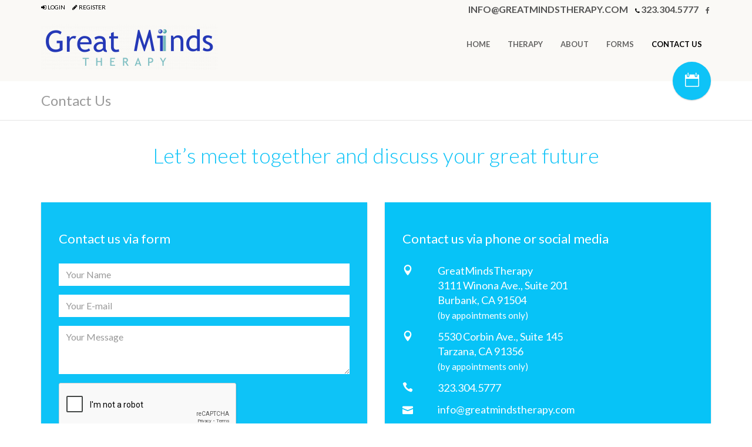

--- FILE ---
content_type: text/html; charset=UTF-8
request_url: https://www.greatmindstherapy.com/contact-us/
body_size: 8855
content:
<!DOCTYPE html>
<html lang="en-US">
<head>
	<meta charset="UTF-8">
	<meta name="viewport" content="width=device-width, initial-scale=1">
	<meta name="SKYPE_TOOLBAR" content="SKYPE_TOOLBAR_PARSER_COMPATIBLE" />
	<link rel="profile" href="https://gmpg.org/xfn/11">
	<link rel="pingback" href="https://www.greatmindstherapy.com/xmlrpc.php">	

        	    
<title>Contact Us &#8211; GreatMindsTherapy</title>
<style type="text/css" media="screen">#ui-datepicker-div.booked_custom_date_picker table.ui-datepicker-calendar tbody td a.ui-state-active,#ui-datepicker-div.booked_custom_date_picker table.ui-datepicker-calendar tbody td a.ui-state-active:hover,body #booked-profile-page input[type=submit].button-primary:hover,body .booked-list-view button.button:hover, body .booked-list-view input[type=submit].button-primary:hover,body table.booked-calendar input[type=submit].button-primary:hover,body .booked-modal input[type=submit].button-primary:hover,body table.booked-calendar th,body table.booked-calendar thead,body table.booked-calendar thead th,body table.booked-calendar .booked-appt-list .timeslot .timeslot-people button:hover,body #booked-profile-page .booked-profile-header,body #booked-profile-page .booked-tabs li.active a,body #booked-profile-page .booked-tabs li.active a:hover,body #booked-profile-page .appt-block .google-cal-button > a:hover,#ui-datepicker-div.booked_custom_date_picker .ui-datepicker-header{ background:#5a89b5 !important; }body #booked-profile-page input[type=submit].button-primary:hover,body table.booked-calendar input[type=submit].button-primary:hover,body .booked-list-view button.button:hover, body .booked-list-view input[type=submit].button-primary:hover,body .booked-modal input[type=submit].button-primary:hover,body table.booked-calendar th,body table.booked-calendar .booked-appt-list .timeslot .timeslot-people button:hover,body #booked-profile-page .booked-profile-header,body #booked-profile-page .appt-block .google-cal-button > a:hover{ border-color:#5a89b5 !important; }body table.booked-calendar tr.days,body table.booked-calendar tr.days th,body .booked-calendarSwitcher.calendar,body #booked-profile-page .booked-tabs,#ui-datepicker-div.booked_custom_date_picker table.ui-datepicker-calendar thead,#ui-datepicker-div.booked_custom_date_picker table.ui-datepicker-calendar thead th{ background:#264452 !important; }body table.booked-calendar tr.days th,body #booked-profile-page .booked-tabs{ border-color:#264452 !important; }#ui-datepicker-div.booked_custom_date_picker table.ui-datepicker-calendar tbody td.ui-datepicker-today a,#ui-datepicker-div.booked_custom_date_picker table.ui-datepicker-calendar tbody td.ui-datepicker-today a:hover,body #booked-profile-page input[type=submit].button-primary,body table.booked-calendar input[type=submit].button-primary,body .booked-list-view button.button, body .booked-list-view input[type=submit].button-primary,body .booked-list-view button.button, body .booked-list-view input[type=submit].button-primary,body .booked-modal input[type=submit].button-primary,body table.booked-calendar .booked-appt-list .timeslot .timeslot-people button,body #booked-profile-page .booked-profile-appt-list .appt-block.approved .status-block,body #booked-profile-page .appt-block .google-cal-button > a,body .booked-modal p.booked-title-bar,body table.booked-calendar td:hover .date span,body .booked-list-view a.booked_list_date_picker_trigger.booked-dp-active,body .booked-list-view a.booked_list_date_picker_trigger.booked-dp-active:hover,.booked-ms-modal .booked-book-appt /* Multi-Slot Booking */{ background:#1e73be; }body #booked-profile-page input[type=submit].button-primary,body table.booked-calendar input[type=submit].button-primary,body .booked-list-view button.button, body .booked-list-view input[type=submit].button-primary,body .booked-list-view button.button, body .booked-list-view input[type=submit].button-primary,body .booked-modal input[type=submit].button-primary,body #booked-profile-page .appt-block .google-cal-button > a,body table.booked-calendar .booked-appt-list .timeslot .timeslot-people button,body .booked-list-view a.booked_list_date_picker_trigger.booked-dp-active,body .booked-list-view a.booked_list_date_picker_trigger.booked-dp-active:hover{ border-color:#1e73be; }body .booked-modal .bm-window p i.fa,body .booked-modal .bm-window a,body .booked-appt-list .booked-public-appointment-title,body .booked-modal .bm-window p.appointment-title,.booked-ms-modal.visible:hover .booked-book-appt{ color:#1e73be; }.booked-appt-list .timeslot.has-title .booked-public-appointment-title { color:inherit; }</style><link rel='dns-prefetch' href='//platform-api.sharethis.com' />
<link rel='dns-prefetch' href='//fonts.googleapis.com' />
<link rel='dns-prefetch' href='//s.w.org' />
<link rel="alternate" type="application/rss+xml" title="GreatMindsTherapy &raquo; Feed" href="https://www.greatmindstherapy.com/feed/" />
<link rel="alternate" type="application/rss+xml" title="GreatMindsTherapy &raquo; Comments Feed" href="https://www.greatmindstherapy.com/comments/feed/" />
<link rel="alternate" type="text/calendar" title="GreatMindsTherapy &raquo; iCal Feed" href="https://www.greatmindstherapy.com/events/?ical=1" />
		<script type="text/javascript">
			window._wpemojiSettings = {"baseUrl":"https:\/\/s.w.org\/images\/core\/emoji\/2.3\/72x72\/","ext":".png","svgUrl":"https:\/\/s.w.org\/images\/core\/emoji\/2.3\/svg\/","svgExt":".svg","source":{"concatemoji":"https:\/\/www.greatmindstherapy.com\/wp-includes\/js\/wp-emoji-release.min.js?ver=4.8.27"}};
			!function(t,a,e){var r,i,n,o=a.createElement("canvas"),l=o.getContext&&o.getContext("2d");function c(t){var e=a.createElement("script");e.src=t,e.defer=e.type="text/javascript",a.getElementsByTagName("head")[0].appendChild(e)}for(n=Array("flag","emoji4"),e.supports={everything:!0,everythingExceptFlag:!0},i=0;i<n.length;i++)e.supports[n[i]]=function(t){var e,a=String.fromCharCode;if(!l||!l.fillText)return!1;switch(l.clearRect(0,0,o.width,o.height),l.textBaseline="top",l.font="600 32px Arial",t){case"flag":return(l.fillText(a(55356,56826,55356,56819),0,0),e=o.toDataURL(),l.clearRect(0,0,o.width,o.height),l.fillText(a(55356,56826,8203,55356,56819),0,0),e===o.toDataURL())?!1:(l.clearRect(0,0,o.width,o.height),l.fillText(a(55356,57332,56128,56423,56128,56418,56128,56421,56128,56430,56128,56423,56128,56447),0,0),e=o.toDataURL(),l.clearRect(0,0,o.width,o.height),l.fillText(a(55356,57332,8203,56128,56423,8203,56128,56418,8203,56128,56421,8203,56128,56430,8203,56128,56423,8203,56128,56447),0,0),e!==o.toDataURL());case"emoji4":return l.fillText(a(55358,56794,8205,9794,65039),0,0),e=o.toDataURL(),l.clearRect(0,0,o.width,o.height),l.fillText(a(55358,56794,8203,9794,65039),0,0),e!==o.toDataURL()}return!1}(n[i]),e.supports.everything=e.supports.everything&&e.supports[n[i]],"flag"!==n[i]&&(e.supports.everythingExceptFlag=e.supports.everythingExceptFlag&&e.supports[n[i]]);e.supports.everythingExceptFlag=e.supports.everythingExceptFlag&&!e.supports.flag,e.DOMReady=!1,e.readyCallback=function(){e.DOMReady=!0},e.supports.everything||(r=function(){e.readyCallback()},a.addEventListener?(a.addEventListener("DOMContentLoaded",r,!1),t.addEventListener("load",r,!1)):(t.attachEvent("onload",r),a.attachEvent("onreadystatechange",function(){"complete"===a.readyState&&e.readyCallback()})),(r=e.source||{}).concatemoji?c(r.concatemoji):r.wpemoji&&r.twemoji&&(c(r.twemoji),c(r.wpemoji)))}(window,document,window._wpemojiSettings);
		</script>
		<style type="text/css">
img.wp-smiley,
img.emoji {
	display: inline !important;
	border: none !important;
	box-shadow: none !important;
	height: 1em !important;
	width: 1em !important;
	margin: 0 .07em !important;
	vertical-align: -0.1em !important;
	background: none !important;
	padding: 0 !important;
}
</style>
<link rel='stylesheet' id='booked-icons-css'  href='https://www.greatmindstherapy.com/wp-content/plugins/booked/assets/css/icons.css?ver=2.2.2' type='text/css' media='all' />
<link rel='stylesheet' id='booked-tooltipster-css'  href='https://www.greatmindstherapy.com/wp-content/plugins/booked/assets/js/tooltipster/css/tooltipster.css?ver=3.3.0' type='text/css' media='all' />
<link rel='stylesheet' id='booked-tooltipster-theme-css'  href='https://www.greatmindstherapy.com/wp-content/plugins/booked/assets/js/tooltipster/css/themes/tooltipster-light.css?ver=3.3.0' type='text/css' media='all' />
<link rel='stylesheet' id='booked-animations-css'  href='https://www.greatmindstherapy.com/wp-content/plugins/booked/assets/css/animations.css?ver=2.2.2' type='text/css' media='all' />
<link rel='stylesheet' id='booked-styles-css'  href='https://www.greatmindstherapy.com/wp-content/plugins/booked/assets/css/styles.css?ver=2.2.2' type='text/css' media='all' />
<link rel='stylesheet' id='booked-responsive-css'  href='https://www.greatmindstherapy.com/wp-content/plugins/booked/assets/css/responsive.css?ver=2.2.2' type='text/css' media='all' />
<link rel='stylesheet' id='contact-form-7-css'  href='https://www.greatmindstherapy.com/wp-content/plugins/contact-form-7/includes/css/styles.css?ver=4.9' type='text/css' media='all' />
<link rel='stylesheet' id='rs-plugin-settings-css'  href='https://www.greatmindstherapy.com/wp-content/plugins/revslider/public/assets/css/settings.css?ver=5.2.6' type='text/css' media='all' />
<style id='rs-plugin-settings-inline-css' type='text/css'>
#rs-demo-id {}
</style>
<link rel='stylesheet' id='woocommerce-layout-css'  href='//www.greatmindstherapy.com/wp-content/plugins/woocommerce/assets/css/woocommerce-layout.css?ver=3.1.2' type='text/css' media='all' />
<link rel='stylesheet' id='woocommerce-smallscreen-css'  href='//www.greatmindstherapy.com/wp-content/plugins/woocommerce/assets/css/woocommerce-smallscreen.css?ver=3.1.2' type='text/css' media='only screen and (max-width: 768px)' />
<link rel='stylesheet' id='woocommerce-general-css'  href='//www.greatmindstherapy.com/wp-content/plugins/woocommerce/assets/css/woocommerce.css?ver=3.1.2' type='text/css' media='all' />
<link rel='stylesheet' id='mentor-fonts-css'  href='https://fonts.googleapis.com/css?family=Lato%3A400%2C300%2C300italic%2C400italic%2C700%2C700italic%2C900%2C900italic&#038;subset=latin%2Clatin-ext' type='text/css' media='all' />
<link rel='stylesheet' id='mentor-font-awesome-css'  href='https://www.greatmindstherapy.com/wp-content/themes/mentor/assets/fonts/font-awesome.css?ver=4.8.27' type='text/css' media='all' />
<link rel='stylesheet' id='mentor-font-elegant-css'  href='https://www.greatmindstherapy.com/wp-content/themes/mentor/assets/fonts/elegant-fonts.css?ver=4.8.27' type='text/css' media='all' />
<link rel='stylesheet' id='mentor-bootstrap-css'  href='https://www.greatmindstherapy.com/wp-content/themes/mentor/assets/bootstrap/css/bootstrap.css?ver=4.8.27' type='text/css' media='all' />
<link rel='stylesheet' id='mentor-zabuto_calendar-css'  href='https://www.greatmindstherapy.com/wp-content/themes/mentor/assets/css/zabuto_calendar.min.css?ver=4.8.27' type='text/css' media='all' />
<link rel='stylesheet' id='mentor-bootstrap-select-css'  href='https://www.greatmindstherapy.com/wp-content/themes/mentor/assets/css/bootstrap-select.min.css?ver=4.8.27' type='text/css' media='all' />
<link rel='stylesheet' id='mentor-carousel-css'  href='https://www.greatmindstherapy.com/wp-content/themes/mentor/assets/css/owl.carousel.css?ver=4.8.27' type='text/css' media='all' />
<link rel='stylesheet' id='mentor-animate-css'  href='https://www.greatmindstherapy.com/wp-content/themes/mentor/assets/css/animate.css?ver=4.8.27' type='text/css' media='all' />
<link rel='stylesheet' id='mentor-woo-css'  href='https://www.greatmindstherapy.com/wp-content/themes/mentor/assets/css/woocommerce.css?ver=4.8.27' type='text/css' media='all' />
<link rel='stylesheet' id='mentor-style-css'  href='https://www.greatmindstherapy.com/wp-content/themes/mentor/style.css?ver=4.8.27' type='text/css' media='all' />
<link rel='stylesheet' id='mentor-color-css'  href='https://www.greatmindstherapy.com/wp-content/themes/mentor/framework/color.php?ver=4.8.27' type='text/css' media='all' />
<link rel='stylesheet' id='newsletter-subscription-css'  href='https://www.greatmindstherapy.com/wp-content/plugins/newsletter/subscription/style.css?ver=5.0.3' type='text/css' media='all' />
<link rel='stylesheet' id='js_composer_front-css'  href='https://www.greatmindstherapy.com/wp-content/plugins/js_composer/assets/css/js_composer.min.css?ver=5.0.1' type='text/css' media='all' />
<script type='text/javascript' src='https://www.greatmindstherapy.com/wp-includes/js/jquery/jquery.js?ver=1.12.4'></script>
<script type='text/javascript' src='https://www.greatmindstherapy.com/wp-includes/js/jquery/jquery-migrate.min.js?ver=1.4.1'></script>
<script type='text/javascript' src='https://www.greatmindstherapy.com/wp-content/plugins/revslider/public/assets/js/jquery.themepunch.tools.min.js?ver=5.2.6'></script>
<script type='text/javascript' src='https://www.greatmindstherapy.com/wp-content/plugins/revslider/public/assets/js/jquery.themepunch.revolution.min.js?ver=5.2.6'></script>
<script type='text/javascript'>
/* <![CDATA[ */
var wc_add_to_cart_params = {"ajax_url":"\/wp-admin\/admin-ajax.php","wc_ajax_url":"\/contact-us\/?wc-ajax=%%endpoint%%","i18n_view_cart":"View cart","cart_url":"https:\/\/www.greatmindstherapy.com","is_cart":"","cart_redirect_after_add":"no"};
/* ]]> */
</script>
<script type='text/javascript' src='//www.greatmindstherapy.com/wp-content/plugins/woocommerce/assets/js/frontend/add-to-cart.min.js?ver=3.1.2'></script>
<script type='text/javascript' src='https://www.greatmindstherapy.com/wp-content/plugins/js_composer/assets/js/vendors/woocommerce-add-to-cart.js?ver=5.0.1'></script>
<script type='text/javascript' src='//platform-api.sharethis.com/js/sharethis.js#product=ga'></script>
<link rel='https://api.w.org/' href='https://www.greatmindstherapy.com/wp-json/' />
<link rel="EditURI" type="application/rsd+xml" title="RSD" href="https://www.greatmindstherapy.com/xmlrpc.php?rsd" />
<link rel="wlwmanifest" type="application/wlwmanifest+xml" href="https://www.greatmindstherapy.com/wp-includes/wlwmanifest.xml" /> 
<meta name="generator" content="WordPress 4.8.27" />
<meta name="generator" content="WooCommerce 3.1.2" />
<link rel="canonical" href="https://www.greatmindstherapy.com/contact-us/" />
<link rel='shortlink' href='https://www.greatmindstherapy.com/?p=953' />
<link rel="alternate" type="application/json+oembed" href="https://www.greatmindstherapy.com/wp-json/oembed/1.0/embed?url=https%3A%2F%2Fwww.greatmindstherapy.com%2Fcontact-us%2F" />
<link rel="alternate" type="text/xml+oembed" href="https://www.greatmindstherapy.com/wp-json/oembed/1.0/embed?url=https%3A%2F%2Fwww.greatmindstherapy.com%2Fcontact-us%2F&#038;format=xml" />
<meta name="tec-api-version" content="v1"><meta name="tec-api-origin" content="https://www.greatmindstherapy.com"><link rel="https://theeventscalendar.com" href="https://www.greatmindstherapy.com/wp-json/tribe/events/v1/" /><style type="text/css">#header{
margin: 0 auto;
}</style>	<noscript><style>.woocommerce-product-gallery{ opacity: 1 !important; }</style></noscript>
			<style type="text/css">.recentcomments a{display:inline !important;padding:0 !important;margin:0 !important;}</style>
		<meta name="generator" content="Powered by Visual Composer - drag and drop page builder for WordPress."/>
<!--[if lte IE 9]><link rel="stylesheet" type="text/css" href="https://www.greatmindstherapy.com/wp-content/plugins/js_composer/assets/css/vc_lte_ie9.min.css" media="screen"><![endif]--><meta name="generator" content="Powered by Slider Revolution 5.2.6 - responsive, Mobile-Friendly Slider Plugin for WordPress with comfortable drag and drop interface." />
<style type="text/css" data-type="vc_shortcodes-custom-css">.vc_custom_1480109031672{margin-top: 20px !important;}.vc_custom_1504495368207{margin-top: 0px !important;margin-bottom: 0px !important;border-top-width: 0px !important;border-bottom-width: 0px !important;padding-top: 0px !important;padding-bottom: 0px !important;}.vc_custom_1504495062528{margin-top: 20px !important;}</style><noscript><style type="text/css"> .wpb_animate_when_almost_visible { opacity: 1; }</style></noscript>
</head>

<body class="page-template page-template-page-templates page-template-template-canvas page-template-page-templatestemplate-canvas-php page page-id-953 tribe-no-js subpage wpb-js-composer js-comp-ver-5.0.1 vc_responsive">
<div class="images-preloader">
  	<div class="preloader4"></div>
</div>
<div class="overlay"></div>
<div class="outer-wrapper">
<div class="page-wrapper ">


<header class="navigation header1  header-sticky "  id="top">
    <div class="container">
    	<div class="row">
    		<div class="col-sm-4">
    				    				    				<div class="user-btn">
		    				<a href="https://www.greatmindstherapy.com/profile"><i class="fa fa-sign-in"></i> Login</a>
		    				<a href="https://www.greatmindstherapy.com/profile"><i class="fa fa-pencil"></i> Register</a>
		    			</div>
	    			    			    		</div>
    		<div class="col-sm-8">
		        <div class="secondary-nav">
		            <ul class="list-info">
 	<li><strong><a href="/cdn-cgi/l/email-protection#eb82858d84ab8c998e8a9f8682858f989f838e998a9b92c5888486"><span class="__cf_email__" data-cfemail="7811161e17381f0a1d190c1511161c0b0c101d0a190801561b1715">[email&#160;protected]</span></a></strong></li>
 	<li><i class="fa fa-phone"></i><strong>323.304.5777</strong></li>
</ul> 
					<!-- social icons -->
					<ul class="social-list">
						                                    
							<li><a target="_blank" href="https://www.facebook.com/GreatMindsTx"><i class="fa fa-facebook"></i></a></li>                                    
						                                
						                                
																								                                
						  
												                                                            
						                               
						  
																														  
					</ul>
					<!-- social icons close -->
		        </div>
	        </div>
        </div>
        <!--/.secondary-nav-->
        <div class="main-nav">
            <div class="brand"><a href="https://www.greatmindstherapy.com/"><img src="https://www.greatmindstherapy.com/wp-content/uploads/2016/10/gmt_logo-2.png" alt=""></a></div><!--/.brand-->
            <nav>
                <div class="menu-primary-container"><ul id="menu-primary" class="menu"><li id="menu-item-875" class="menu-item menu-item-type-post_type menu-item-object-page menu-item-home menu-item-875"><a href="https://www.greatmindstherapy.com/">Home</a></li>
<li id="menu-item-927" class="menu-item menu-item-type-post_type menu-item-object-page menu-item-927"><a href="https://www.greatmindstherapy.com/therapy/">Therapy</a></li>
<li id="menu-item-938" class="menu-item menu-item-type-post_type menu-item-object-page menu-item-938"><a href="https://www.greatmindstherapy.com/about/">About</a></li>
<li id="menu-item-1045" class="menu-item menu-item-type-post_type menu-item-object-page menu-item-1045"><a href="https://www.greatmindstherapy.com/forms/">Forms</a></li>
<li id="menu-item-969" class="menu-item menu-item-type-post_type menu-item-object-page current-menu-item page_item page-item-953 current_page_item menu-item-969"><a href="https://www.greatmindstherapy.com/contact-us/">Contact Us</a></li>
</ul></div>                <div class="nav-toggle"><i class="icon_menu"></i></div>
            </nav>
            <a href="/#appointment" class="asad"><i class="icon_calendar" title="Make an Appointment"></i></a><!--/.icon-->
        </div>
        <!--/.main-nav-->
    </div>
    <!--/.container-->
</header><div class="heading ">
    <div class="container">
        <h1>Contact Us</h1>
    </div>
</div>
	
			<section class="vc_row wpb_row vc_row-fluid"><div class="container"><div class="row ">
<div class="wpb_column vc_column_container vc_col-sm-12"><div class="" >	
	<h2 style="text-align: center;" > Let’s meet together and discuss your great future</h2>	
</div></div></div></div></section><section class="vc_row wpb_row vc_row-fluid"><div class="container"><div class="row ">
<div class="wpb_column vc_column_container vc_col-sm-6"><div class="box">	
	<h3 style="color: #ffffff;" > Contact us via form</h3>	
<div role="form" class="wpcf7" id="wpcf7-f963-p953-o1" lang="en-US" dir="ltr">
<div class="screen-reader-response"></div>
<form action="/contact-us/#wpcf7-f963-p953-o1" method="post" class="wpcf7-form" novalidate="novalidate">
<div style="display: none;">
<input type="hidden" name="_wpcf7" value="963" />
<input type="hidden" name="_wpcf7_version" value="4.9" />
<input type="hidden" name="_wpcf7_locale" value="en_US" />
<input type="hidden" name="_wpcf7_unit_tag" value="wpcf7-f963-p953-o1" />
<input type="hidden" name="_wpcf7_container_post" value="953" />
</div>
<div class="form-group">
                                <span class="wpcf7-form-control-wrap name"><input type="text" name="name" value="" size="40" class="wpcf7-form-control wpcf7-text wpcf7-validates-as-required form-control" id="contact-form-name" aria-required="true" aria-invalid="false" placeholder="Your Name" /></span>
                            </div>
<div class="form-group">
                                <span class="wpcf7-form-control-wrap email"><input type="email" name="email" value="" size="40" class="wpcf7-form-control wpcf7-text wpcf7-email wpcf7-validates-as-required wpcf7-validates-as-email form-control" id="contact-form-email" aria-required="true" aria-invalid="false" placeholder="Your E-mail" /></span>
                            </div>
<div class="form-group">
                                <span class="wpcf7-form-control-wrap message"><textarea name="message" cols="40" rows="10" class="wpcf7-form-control wpcf7-textarea wpcf7-validates-as-required form-control" id="contact-form-message" aria-required="true" aria-invalid="false" placeholder="Your Message"></textarea></span>
                            </div>
<div class="form-group">
<div class="wpcf7-form-control-wrap"><div data-sitekey="6LdT6wwUAAAAAON6kACJu_mUndjuLIJbTq36FN-s" class="wpcf7-form-control g-recaptcha wpcf7-recaptcha"></div>
<noscript>
	<div style="width: 302px; height: 422px;">
		<div style="width: 302px; height: 422px; position: relative;">
			<div style="width: 302px; height: 422px; position: absolute;">
				<iframe src="https://www.google.com/recaptcha/api/fallback?k=6LdT6wwUAAAAAON6kACJu_mUndjuLIJbTq36FN-s" frameborder="0" scrolling="no" style="width: 302px; height:422px; border-style: none;">
				</iframe>
			</div>
			<div style="width: 300px; height: 60px; border-style: none; bottom: 12px; left: 25px; margin: 0px; padding: 0px; right: 25px; background: #f9f9f9; border: 1px solid #c1c1c1; border-radius: 3px;">
				<textarea id="g-recaptcha-response" name="g-recaptcha-response" class="g-recaptcha-response" style="width: 250px; height: 40px; border: 1px solid #c1c1c1; margin: 10px 25px; padding: 0px; resize: none;">
				</textarea>
			</div>
		</div>
	</div>
</noscript>
</div>
</div>
<div class="form-group" style="margin-bottom: 40px">
                                <input type="submit" value="Submit" class="wpcf7-form-control wpcf7-submit btn pull-right btn-default btn-white" id="form-contact-submit" />
                            </div>
<div id="form-status" class="pull-left"></div>
<div class="bg bg-color-default"></div>
<div class="wpcf7-response-output wpcf7-display-none"></div></form></div></div></div>
<div class="bg-box2 wpb_column vc_column_container vc_col-sm-6"><div class="box">	
	<h3 style="color: #ffffff;" > Contact us via phone or social media</h3>	
	
		<dl class="big">
        <dt style="color:#ffffff" class=""><i class="icon_pin"></i></dt>
        <dd style="color:#ffffff" class=""><span class="s1">GreatMindsTherapy<br />
3111 Winona Ave., Suite 201<br />
Burbank, CA 91504<br />
<small>(by appointments only)</small><br />
</span></dd>
    </dl>
    		
		<dl class="big">
        <dt style="color:#ffffff" class=""><i class="icon_pin"></i></dt>
        <dd style="color:#ffffff" class=""><span class="s1">5530 Corbin Ave., Suite 145<br />
Tarzana, CA 91356<br />
<small>(by appointments only)</small><br />
</span></dd>
    </dl>
    		
		<dl class="big">
        <dt style="color:#ffffff" class=""><i class="icon_phone"></i></dt>
        <dd style="color:#ffffff" class="">323.304.5777</dd>
    </dl>
    		
		<dl class="big">
        <dt style="color:#ffffff" class=""><i class="icon_mail"></i></dt>
        <dd style="color:#ffffff" class=""><a href="/cdn-cgi/l/email-protection" class="__cf_email__" data-cfemail="cda4a3aba28daabfa8acb9a0a4a3a9beb9a5a8bfacbdb4e3aea2a0">[email&#160;protected]</a></dd>
    </dl>
    		
		<dl class="big">
        <dt style="color:#ffffff" class=""><i class="social_facebook_circle"></i></dt>
        <dd style="color:#ffffff" class=""><a href="https://www.facebook.com/GreatMindsTx">www.facebook.com/GreatMindsTx</a></dd>
    </dl>
    	<div class="vc_empty_space"  style="height: 29px" ><span class="vc_empty_space_inner"></span></div>
</div></div></div></div></section><section class="vc_row wpb_row vc_row-fluid"><div class="container"><div class="row ">
<div class="wpb_column vc_column_container vc_col-sm-12"><div class="" ><div class="wpb_gmaps_widget wpb_content_element vc_custom_1480109031672">
		<div class="wpb_wrapper">
		<div class="wpb_map_wraper">
			<iframe src="https://www.google.com/maps/embed?pb=!1m18!1m12!1m3!1d3299.9184033518254!2d-118.34683104874772!3d34.19956118047066!2m3!1f0!2f0!3f0!3m2!1i1024!2i768!4f13.1!3m3!1m2!1s0x80c2950712eec9f9%3A0x650c932b170b7813!2s3111+Winona+Ave%2C+Burbank%2C+CA+91504!5e0!3m2!1sen!2sus!4v1480108420658" width="600" height="400" frameborder="0" style="border:0" allowfullscreen></iframe>		</div>
	</div>
</div>
</div></div></div></div></section><section class="vc_row wpb_row vc_row-fluid"><div class="container"><div class="row ">
<div class="wpb_column vc_column_container vc_col-sm-12 vc_col-has-fill"><div class="vc_custom_1504495368207" ><div class="wpb_gmaps_widget wpb_content_element vc_custom_1504495062528">
		<div class="wpb_wrapper">
		<div class="wpb_map_wraper">
			<iframe src="https://www.google.com/maps/embed?pb=!1m18!1m12!1m3!1d3301.003949938968!2d-118.56403018440575!3d34.171816680573585!2m3!1f0!2f0!3f0!3m2!1i1024!2i768!4f13.1!3m3!1m2!1s0x80c2993f5140e335%3A0xc02804d3df825b4c!2s5530+Corbin+Ave+%23145%2C+Tarzana%2C+CA+91356!5e0!3m2!1sen!2sus!4v1504495015083" width="600" height="400" frameborder="0" style="border:0" allowfullscreen></iframe>		</div>
	</div>
</div>
</div></div></div></div></section><section class="vc_row wpb_row vc_row-fluid"><div class="container"><div class="row ">
<div class="wpb_column vc_column_container vc_col-sm-12"><div class="" ><div class="vc_empty_space"  style="height: 32px" ><span class="vc_empty_space_inner"></span></div>
</div></div></div></div></section>
	

    
        <div class="f1-layout">
        <!-- footer begin -->
        <footer id="footer" class="footer-1">
            <div class="container">
                <div class="row">
                    <div class="col-md-8 col-sm-8">
                        <div class="left">
                            <span>© Copyright 2016 - GreatMindsTherapy | <a href="/privacy-policy">Privacy Policy</a>
<!-- a href="http://www.beyondsecurity.com/vulnerability-scanner-verification/www.greatmindstherapy.com"&gt;<img src="https://seal.beyondsecurity.com/verification-images/www.greatmindstherapy.com/vulnerability-scanner-2.gif" alt="Website Security Test" border="0" />&lt;/a --></span>
                            <div class="bg-left"></div>
                        </div>
                    </div>
                    <div class="col-md-4 col-sm-4">
                        <div class="right">
                            <span><a id="back-to-top2" href="#">To Top<i class="arrow_carrot-up_alt2"></i></a></span>
                            <div class="bg-right"><img src="https://www.greatmindstherapy.com/wp-content/uploads/2016/11/footer-bg-blue2.png" alt=""></div>
                        </div>
                    </div>
                </div>
            </div>
            <!--/ .container-->
        </footer>
        <!-- footer close -->
    </div>
        
</div><!-- .page-wrapper -->
</div><!-- .outer-wrapper -->
		<script data-cfasync="false" src="/cdn-cgi/scripts/5c5dd728/cloudflare-static/email-decode.min.js"></script><script>
		( function ( body ) {
			'use strict';
			body.className = body.className.replace( /\btribe-no-js\b/, 'tribe-js' );
		} )( document.body );
		</script>
		<script type="text/javascript">
var recaptchaWidgets = [];
var recaptchaCallback = function() {
	var forms = document.getElementsByTagName( 'form' );
	var pattern = /(^|\s)g-recaptcha(\s|$)/;

	for ( var i = 0; i < forms.length; i++ ) {
		var divs = forms[ i ].getElementsByTagName( 'div' );

		for ( var j = 0; j < divs.length; j++ ) {
			var sitekey = divs[ j ].getAttribute( 'data-sitekey' );

			if ( divs[ j ].className && divs[ j ].className.match( pattern ) && sitekey ) {
				var params = {
					'sitekey': sitekey,
					'type': divs[ j ].getAttribute( 'data-type' ),
					'size': divs[ j ].getAttribute( 'data-size' ),
					'theme': divs[ j ].getAttribute( 'data-theme' ),
					'badge': divs[ j ].getAttribute( 'data-badge' ),
					'tabindex': divs[ j ].getAttribute( 'data-tabindex' )
				};

				var callback = divs[ j ].getAttribute( 'data-callback' );

				if ( callback && 'function' == typeof window[ callback ] ) {
					params[ 'callback' ] = window[ callback ];
				}

				var expired_callback = divs[ j ].getAttribute( 'data-expired-callback' );

				if ( expired_callback && 'function' == typeof window[ expired_callback ] ) {
					params[ 'expired-callback' ] = window[ expired_callback ];
				}

				var widget_id = grecaptcha.render( divs[ j ], params );
				recaptchaWidgets.push( widget_id );
				break;
			}
		}
	}
};

document.addEventListener( 'wpcf7submit', function( event ) {
	switch ( event.detail.status ) {
		case 'spam':
		case 'mail_sent':
		case 'mail_failed':
			for ( var i = 0; i < recaptchaWidgets.length; i++ ) {
				grecaptcha.reset( recaptchaWidgets[ i ] );
			}
	}
}, false );
</script>
<script type='text/javascript'> /* <![CDATA[ */var tribe_l10n_datatables = {"aria":{"sort_ascending":": activate to sort column ascending","sort_descending":": activate to sort column descending"},"length_menu":"Show _MENU_ entries","empty_table":"No data available in table","info":"Showing _START_ to _END_ of _TOTAL_ entries","info_empty":"Showing 0 to 0 of 0 entries","info_filtered":"(filtered from _MAX_ total entries)","zero_records":"No matching records found","search":"Search:","pagination":{"all":"All","next":"Next","previous":"Previous"},"select":{"rows":{"0":"","_":": Selected %d rows","1":": Selected 1 row"}},"datepicker":{"dayNames":["Sunday","Monday","Tuesday","Wednesday","Thursday","Friday","Saturday"],"dayNamesShort":["Sun","Mon","Tue","Wed","Thu","Fri","Sat"],"dayNamesMin":["S","M","T","W","T","F","S"],"monthNames":["January","February","March","April","May","June","July","August","September","October","November","December"],"monthNamesShort":["January","February","March","April","May","June","July","August","September","October","November","December"],"nextText":"Next","prevText":"Prev","currentText":"Today","closeText":"Done"}};/* ]]> */ </script><script>
    jQuery(document).ready(function () {
		jQuery.post('https://www.greatmindstherapy.com?ga_action=googleanalytics_get_script', {action: 'googleanalytics_get_script'}, function(response) {
			var F = new Function ( response );
			return( F() );
		});
    });
</script><script type='text/javascript' src='https://www.greatmindstherapy.com/wp-includes/js/jquery/ui/core.min.js?ver=1.11.4'></script>
<script type='text/javascript' src='https://www.greatmindstherapy.com/wp-includes/js/jquery/ui/datepicker.min.js?ver=1.11.4'></script>
<script type='text/javascript'>
jQuery(document).ready(function(jQuery){jQuery.datepicker.setDefaults({"closeText":"Close","currentText":"Today","monthNames":["January","February","March","April","May","June","July","August","September","October","November","December"],"monthNamesShort":["Jan","Feb","Mar","Apr","May","Jun","Jul","Aug","Sep","Oct","Nov","Dec"],"nextText":"Next","prevText":"Previous","dayNames":["Sunday","Monday","Tuesday","Wednesday","Thursday","Friday","Saturday"],"dayNamesShort":["Sun","Mon","Tue","Wed","Thu","Fri","Sat"],"dayNamesMin":["S","M","T","W","T","F","S"],"dateFormat":"MM d, yy","firstDay":1,"isRTL":false});});
</script>
<script type='text/javascript' src='https://www.greatmindstherapy.com/wp-content/plugins/booked/assets/js/spin.min.js?ver=2.0.1'></script>
<script type='text/javascript' src='https://www.greatmindstherapy.com/wp-content/plugins/booked/assets/js/spin.jquery.js?ver=2.0.1'></script>
<script type='text/javascript' src='https://www.greatmindstherapy.com/wp-content/plugins/booked/assets/js/tooltipster/js/jquery.tooltipster.min.js?ver=3.3.0'></script>
<script type='text/javascript'>
/* <![CDATA[ */
var booked_js_vars = {"ajax_url":"https:\/\/www.greatmindstherapy.com\/wp-admin\/admin-ajax.php","profilePage":"","publicAppointments":"","i18n_confirm_appt_delete":"Are you sure you want to cancel this appointment?","i18n_please_wait":"Please wait ...","i18n_wrong_username_pass":"Wrong username\/password combination.","i18n_fill_out_required_fields":"Please fill out all required fields.","i18n_guest_appt_required_fields":"Please enter your name to book an appointment.","i18n_appt_required_fields":"Please enter your name, your email address and choose a password to book an appointment.","i18n_appt_required_fields_guest":"Please fill in all \"Information\" fields.","i18n_password_reset":"Please check your email for instructions on resetting your password.","i18n_password_reset_error":"That username or email is not recognized."};
/* ]]> */
</script>
<script type='text/javascript' src='https://www.greatmindstherapy.com/wp-content/plugins/booked/assets/js/functions.js?ver=2.2.2'></script>
<script type='text/javascript'>
/* <![CDATA[ */
var wpcf7 = {"apiSettings":{"root":"https:\/\/www.greatmindstherapy.com\/wp-json\/contact-form-7\/v1","namespace":"contact-form-7\/v1"},"recaptcha":{"messages":{"empty":"Please verify that you are not a robot."}}};
/* ]]> */
</script>
<script type='text/javascript' src='https://www.greatmindstherapy.com/wp-content/plugins/contact-form-7/includes/js/scripts.js?ver=4.9'></script>
<script type='text/javascript' src='//www.greatmindstherapy.com/wp-content/plugins/woocommerce/assets/js/jquery-blockui/jquery.blockUI.min.js?ver=2.70'></script>
<script type='text/javascript' src='//www.greatmindstherapy.com/wp-content/plugins/woocommerce/assets/js/js-cookie/js.cookie.min.js?ver=2.1.4'></script>
<script type='text/javascript'>
/* <![CDATA[ */
var woocommerce_params = {"ajax_url":"\/wp-admin\/admin-ajax.php","wc_ajax_url":"\/contact-us\/?wc-ajax=%%endpoint%%"};
/* ]]> */
</script>
<script type='text/javascript' src='//www.greatmindstherapy.com/wp-content/plugins/woocommerce/assets/js/frontend/woocommerce.min.js?ver=3.1.2'></script>
<script type='text/javascript'>
/* <![CDATA[ */
var wc_cart_fragments_params = {"ajax_url":"\/wp-admin\/admin-ajax.php","wc_ajax_url":"\/contact-us\/?wc-ajax=%%endpoint%%","fragment_name":"wc_fragments_34fde0da0a4fae155f7f31e78050efc1"};
/* ]]> */
</script>
<script type='text/javascript' src='//www.greatmindstherapy.com/wp-content/plugins/woocommerce/assets/js/frontend/cart-fragments.min.js?ver=3.1.2'></script>
<script type='text/javascript' src='https://www.greatmindstherapy.com/wp-content/themes/mentor/assets/bootstrap/js/bootstrap.min.js?ver=1.0.0'></script>
<script type='text/javascript' src='https://www.greatmindstherapy.com/wp-content/themes/mentor/assets/js/bootstrap-select.min.js?ver=1.0.0'></script>
<script type='text/javascript' src='https://www.greatmindstherapy.com/wp-content/themes/mentor/assets/js/owl.carousel.min.js?ver=1.0.0'></script>
<script type='text/javascript' src='https://www.greatmindstherapy.com/wp-content/themes/mentor/assets/js/jquery.mb.YTPlayer.js?ver=1.0.0'></script>
<script type='text/javascript' src='https://www.greatmindstherapy.com/wp-content/themes/mentor/assets/js/jquery.simple-text-rotator.js?ver=1.0.0'></script>
<script type='text/javascript' src='https://www.greatmindstherapy.com/wp-content/themes/mentor/assets/js/jquery.fitvids.js?ver=1.0.0'></script>
<script type='text/javascript' src='https://www.greatmindstherapy.com/wp-content/themes/mentor/assets/js/jquery.isotope.min.js?ver=1.0.0'></script>
<script type='text/javascript' src='https://www.greatmindstherapy.com/wp-content/themes/mentor/assets/js/custom.js?ver=1.0.0'></script>
<script type='text/javascript'>
/* <![CDATA[ */
var newsletter = {"messages":{"email_error":"The email is not correct","name_error":"The name is not correct","surname_error":"The last name is not correct","profile_error":"A mandatory field is not filled in","privacy_error":"You must accept the privacy statement"},"profile_max":"20"};
/* ]]> */
</script>
<script type='text/javascript' src='https://www.greatmindstherapy.com/wp-content/plugins/newsletter/subscription/validate.js?ver=5.0.3'></script>
<script type='text/javascript' src='https://www.greatmindstherapy.com/wp-includes/js/wp-embed.min.js?ver=4.8.27'></script>
<script type='text/javascript' src='https://www.greatmindstherapy.com/wp-content/plugins/js_composer/assets/js/dist/js_composer_front.min.js?ver=5.0.1'></script>
<script type='text/javascript' src='https://www.google.com/recaptcha/api.js?onload=recaptchaCallback&#038;render=explicit&#038;ver=2.0'></script>

<script defer src="https://static.cloudflareinsights.com/beacon.min.js/vcd15cbe7772f49c399c6a5babf22c1241717689176015" integrity="sha512-ZpsOmlRQV6y907TI0dKBHq9Md29nnaEIPlkf84rnaERnq6zvWvPUqr2ft8M1aS28oN72PdrCzSjY4U6VaAw1EQ==" data-cf-beacon='{"version":"2024.11.0","token":"cf3af7c2c57a4ef188fae8281d2aa7db","r":1,"server_timing":{"name":{"cfCacheStatus":true,"cfEdge":true,"cfExtPri":true,"cfL4":true,"cfOrigin":true,"cfSpeedBrain":true},"location_startswith":null}}' crossorigin="anonymous"></script>
</body>
</html>

--- FILE ---
content_type: text/html; charset=utf-8
request_url: https://www.google.com/recaptcha/api2/anchor?ar=1&k=6LdT6wwUAAAAAON6kACJu_mUndjuLIJbTq36FN-s&co=aHR0cHM6Ly93d3cuZ3JlYXRtaW5kc3RoZXJhcHkuY29tOjQ0Mw..&hl=en&v=N67nZn4AqZkNcbeMu4prBgzg&size=normal&anchor-ms=20000&execute-ms=30000&cb=jaw8au31o4w8
body_size: 49453
content:
<!DOCTYPE HTML><html dir="ltr" lang="en"><head><meta http-equiv="Content-Type" content="text/html; charset=UTF-8">
<meta http-equiv="X-UA-Compatible" content="IE=edge">
<title>reCAPTCHA</title>
<style type="text/css">
/* cyrillic-ext */
@font-face {
  font-family: 'Roboto';
  font-style: normal;
  font-weight: 400;
  font-stretch: 100%;
  src: url(//fonts.gstatic.com/s/roboto/v48/KFO7CnqEu92Fr1ME7kSn66aGLdTylUAMa3GUBHMdazTgWw.woff2) format('woff2');
  unicode-range: U+0460-052F, U+1C80-1C8A, U+20B4, U+2DE0-2DFF, U+A640-A69F, U+FE2E-FE2F;
}
/* cyrillic */
@font-face {
  font-family: 'Roboto';
  font-style: normal;
  font-weight: 400;
  font-stretch: 100%;
  src: url(//fonts.gstatic.com/s/roboto/v48/KFO7CnqEu92Fr1ME7kSn66aGLdTylUAMa3iUBHMdazTgWw.woff2) format('woff2');
  unicode-range: U+0301, U+0400-045F, U+0490-0491, U+04B0-04B1, U+2116;
}
/* greek-ext */
@font-face {
  font-family: 'Roboto';
  font-style: normal;
  font-weight: 400;
  font-stretch: 100%;
  src: url(//fonts.gstatic.com/s/roboto/v48/KFO7CnqEu92Fr1ME7kSn66aGLdTylUAMa3CUBHMdazTgWw.woff2) format('woff2');
  unicode-range: U+1F00-1FFF;
}
/* greek */
@font-face {
  font-family: 'Roboto';
  font-style: normal;
  font-weight: 400;
  font-stretch: 100%;
  src: url(//fonts.gstatic.com/s/roboto/v48/KFO7CnqEu92Fr1ME7kSn66aGLdTylUAMa3-UBHMdazTgWw.woff2) format('woff2');
  unicode-range: U+0370-0377, U+037A-037F, U+0384-038A, U+038C, U+038E-03A1, U+03A3-03FF;
}
/* math */
@font-face {
  font-family: 'Roboto';
  font-style: normal;
  font-weight: 400;
  font-stretch: 100%;
  src: url(//fonts.gstatic.com/s/roboto/v48/KFO7CnqEu92Fr1ME7kSn66aGLdTylUAMawCUBHMdazTgWw.woff2) format('woff2');
  unicode-range: U+0302-0303, U+0305, U+0307-0308, U+0310, U+0312, U+0315, U+031A, U+0326-0327, U+032C, U+032F-0330, U+0332-0333, U+0338, U+033A, U+0346, U+034D, U+0391-03A1, U+03A3-03A9, U+03B1-03C9, U+03D1, U+03D5-03D6, U+03F0-03F1, U+03F4-03F5, U+2016-2017, U+2034-2038, U+203C, U+2040, U+2043, U+2047, U+2050, U+2057, U+205F, U+2070-2071, U+2074-208E, U+2090-209C, U+20D0-20DC, U+20E1, U+20E5-20EF, U+2100-2112, U+2114-2115, U+2117-2121, U+2123-214F, U+2190, U+2192, U+2194-21AE, U+21B0-21E5, U+21F1-21F2, U+21F4-2211, U+2213-2214, U+2216-22FF, U+2308-230B, U+2310, U+2319, U+231C-2321, U+2336-237A, U+237C, U+2395, U+239B-23B7, U+23D0, U+23DC-23E1, U+2474-2475, U+25AF, U+25B3, U+25B7, U+25BD, U+25C1, U+25CA, U+25CC, U+25FB, U+266D-266F, U+27C0-27FF, U+2900-2AFF, U+2B0E-2B11, U+2B30-2B4C, U+2BFE, U+3030, U+FF5B, U+FF5D, U+1D400-1D7FF, U+1EE00-1EEFF;
}
/* symbols */
@font-face {
  font-family: 'Roboto';
  font-style: normal;
  font-weight: 400;
  font-stretch: 100%;
  src: url(//fonts.gstatic.com/s/roboto/v48/KFO7CnqEu92Fr1ME7kSn66aGLdTylUAMaxKUBHMdazTgWw.woff2) format('woff2');
  unicode-range: U+0001-000C, U+000E-001F, U+007F-009F, U+20DD-20E0, U+20E2-20E4, U+2150-218F, U+2190, U+2192, U+2194-2199, U+21AF, U+21E6-21F0, U+21F3, U+2218-2219, U+2299, U+22C4-22C6, U+2300-243F, U+2440-244A, U+2460-24FF, U+25A0-27BF, U+2800-28FF, U+2921-2922, U+2981, U+29BF, U+29EB, U+2B00-2BFF, U+4DC0-4DFF, U+FFF9-FFFB, U+10140-1018E, U+10190-1019C, U+101A0, U+101D0-101FD, U+102E0-102FB, U+10E60-10E7E, U+1D2C0-1D2D3, U+1D2E0-1D37F, U+1F000-1F0FF, U+1F100-1F1AD, U+1F1E6-1F1FF, U+1F30D-1F30F, U+1F315, U+1F31C, U+1F31E, U+1F320-1F32C, U+1F336, U+1F378, U+1F37D, U+1F382, U+1F393-1F39F, U+1F3A7-1F3A8, U+1F3AC-1F3AF, U+1F3C2, U+1F3C4-1F3C6, U+1F3CA-1F3CE, U+1F3D4-1F3E0, U+1F3ED, U+1F3F1-1F3F3, U+1F3F5-1F3F7, U+1F408, U+1F415, U+1F41F, U+1F426, U+1F43F, U+1F441-1F442, U+1F444, U+1F446-1F449, U+1F44C-1F44E, U+1F453, U+1F46A, U+1F47D, U+1F4A3, U+1F4B0, U+1F4B3, U+1F4B9, U+1F4BB, U+1F4BF, U+1F4C8-1F4CB, U+1F4D6, U+1F4DA, U+1F4DF, U+1F4E3-1F4E6, U+1F4EA-1F4ED, U+1F4F7, U+1F4F9-1F4FB, U+1F4FD-1F4FE, U+1F503, U+1F507-1F50B, U+1F50D, U+1F512-1F513, U+1F53E-1F54A, U+1F54F-1F5FA, U+1F610, U+1F650-1F67F, U+1F687, U+1F68D, U+1F691, U+1F694, U+1F698, U+1F6AD, U+1F6B2, U+1F6B9-1F6BA, U+1F6BC, U+1F6C6-1F6CF, U+1F6D3-1F6D7, U+1F6E0-1F6EA, U+1F6F0-1F6F3, U+1F6F7-1F6FC, U+1F700-1F7FF, U+1F800-1F80B, U+1F810-1F847, U+1F850-1F859, U+1F860-1F887, U+1F890-1F8AD, U+1F8B0-1F8BB, U+1F8C0-1F8C1, U+1F900-1F90B, U+1F93B, U+1F946, U+1F984, U+1F996, U+1F9E9, U+1FA00-1FA6F, U+1FA70-1FA7C, U+1FA80-1FA89, U+1FA8F-1FAC6, U+1FACE-1FADC, U+1FADF-1FAE9, U+1FAF0-1FAF8, U+1FB00-1FBFF;
}
/* vietnamese */
@font-face {
  font-family: 'Roboto';
  font-style: normal;
  font-weight: 400;
  font-stretch: 100%;
  src: url(//fonts.gstatic.com/s/roboto/v48/KFO7CnqEu92Fr1ME7kSn66aGLdTylUAMa3OUBHMdazTgWw.woff2) format('woff2');
  unicode-range: U+0102-0103, U+0110-0111, U+0128-0129, U+0168-0169, U+01A0-01A1, U+01AF-01B0, U+0300-0301, U+0303-0304, U+0308-0309, U+0323, U+0329, U+1EA0-1EF9, U+20AB;
}
/* latin-ext */
@font-face {
  font-family: 'Roboto';
  font-style: normal;
  font-weight: 400;
  font-stretch: 100%;
  src: url(//fonts.gstatic.com/s/roboto/v48/KFO7CnqEu92Fr1ME7kSn66aGLdTylUAMa3KUBHMdazTgWw.woff2) format('woff2');
  unicode-range: U+0100-02BA, U+02BD-02C5, U+02C7-02CC, U+02CE-02D7, U+02DD-02FF, U+0304, U+0308, U+0329, U+1D00-1DBF, U+1E00-1E9F, U+1EF2-1EFF, U+2020, U+20A0-20AB, U+20AD-20C0, U+2113, U+2C60-2C7F, U+A720-A7FF;
}
/* latin */
@font-face {
  font-family: 'Roboto';
  font-style: normal;
  font-weight: 400;
  font-stretch: 100%;
  src: url(//fonts.gstatic.com/s/roboto/v48/KFO7CnqEu92Fr1ME7kSn66aGLdTylUAMa3yUBHMdazQ.woff2) format('woff2');
  unicode-range: U+0000-00FF, U+0131, U+0152-0153, U+02BB-02BC, U+02C6, U+02DA, U+02DC, U+0304, U+0308, U+0329, U+2000-206F, U+20AC, U+2122, U+2191, U+2193, U+2212, U+2215, U+FEFF, U+FFFD;
}
/* cyrillic-ext */
@font-face {
  font-family: 'Roboto';
  font-style: normal;
  font-weight: 500;
  font-stretch: 100%;
  src: url(//fonts.gstatic.com/s/roboto/v48/KFO7CnqEu92Fr1ME7kSn66aGLdTylUAMa3GUBHMdazTgWw.woff2) format('woff2');
  unicode-range: U+0460-052F, U+1C80-1C8A, U+20B4, U+2DE0-2DFF, U+A640-A69F, U+FE2E-FE2F;
}
/* cyrillic */
@font-face {
  font-family: 'Roboto';
  font-style: normal;
  font-weight: 500;
  font-stretch: 100%;
  src: url(//fonts.gstatic.com/s/roboto/v48/KFO7CnqEu92Fr1ME7kSn66aGLdTylUAMa3iUBHMdazTgWw.woff2) format('woff2');
  unicode-range: U+0301, U+0400-045F, U+0490-0491, U+04B0-04B1, U+2116;
}
/* greek-ext */
@font-face {
  font-family: 'Roboto';
  font-style: normal;
  font-weight: 500;
  font-stretch: 100%;
  src: url(//fonts.gstatic.com/s/roboto/v48/KFO7CnqEu92Fr1ME7kSn66aGLdTylUAMa3CUBHMdazTgWw.woff2) format('woff2');
  unicode-range: U+1F00-1FFF;
}
/* greek */
@font-face {
  font-family: 'Roboto';
  font-style: normal;
  font-weight: 500;
  font-stretch: 100%;
  src: url(//fonts.gstatic.com/s/roboto/v48/KFO7CnqEu92Fr1ME7kSn66aGLdTylUAMa3-UBHMdazTgWw.woff2) format('woff2');
  unicode-range: U+0370-0377, U+037A-037F, U+0384-038A, U+038C, U+038E-03A1, U+03A3-03FF;
}
/* math */
@font-face {
  font-family: 'Roboto';
  font-style: normal;
  font-weight: 500;
  font-stretch: 100%;
  src: url(//fonts.gstatic.com/s/roboto/v48/KFO7CnqEu92Fr1ME7kSn66aGLdTylUAMawCUBHMdazTgWw.woff2) format('woff2');
  unicode-range: U+0302-0303, U+0305, U+0307-0308, U+0310, U+0312, U+0315, U+031A, U+0326-0327, U+032C, U+032F-0330, U+0332-0333, U+0338, U+033A, U+0346, U+034D, U+0391-03A1, U+03A3-03A9, U+03B1-03C9, U+03D1, U+03D5-03D6, U+03F0-03F1, U+03F4-03F5, U+2016-2017, U+2034-2038, U+203C, U+2040, U+2043, U+2047, U+2050, U+2057, U+205F, U+2070-2071, U+2074-208E, U+2090-209C, U+20D0-20DC, U+20E1, U+20E5-20EF, U+2100-2112, U+2114-2115, U+2117-2121, U+2123-214F, U+2190, U+2192, U+2194-21AE, U+21B0-21E5, U+21F1-21F2, U+21F4-2211, U+2213-2214, U+2216-22FF, U+2308-230B, U+2310, U+2319, U+231C-2321, U+2336-237A, U+237C, U+2395, U+239B-23B7, U+23D0, U+23DC-23E1, U+2474-2475, U+25AF, U+25B3, U+25B7, U+25BD, U+25C1, U+25CA, U+25CC, U+25FB, U+266D-266F, U+27C0-27FF, U+2900-2AFF, U+2B0E-2B11, U+2B30-2B4C, U+2BFE, U+3030, U+FF5B, U+FF5D, U+1D400-1D7FF, U+1EE00-1EEFF;
}
/* symbols */
@font-face {
  font-family: 'Roboto';
  font-style: normal;
  font-weight: 500;
  font-stretch: 100%;
  src: url(//fonts.gstatic.com/s/roboto/v48/KFO7CnqEu92Fr1ME7kSn66aGLdTylUAMaxKUBHMdazTgWw.woff2) format('woff2');
  unicode-range: U+0001-000C, U+000E-001F, U+007F-009F, U+20DD-20E0, U+20E2-20E4, U+2150-218F, U+2190, U+2192, U+2194-2199, U+21AF, U+21E6-21F0, U+21F3, U+2218-2219, U+2299, U+22C4-22C6, U+2300-243F, U+2440-244A, U+2460-24FF, U+25A0-27BF, U+2800-28FF, U+2921-2922, U+2981, U+29BF, U+29EB, U+2B00-2BFF, U+4DC0-4DFF, U+FFF9-FFFB, U+10140-1018E, U+10190-1019C, U+101A0, U+101D0-101FD, U+102E0-102FB, U+10E60-10E7E, U+1D2C0-1D2D3, U+1D2E0-1D37F, U+1F000-1F0FF, U+1F100-1F1AD, U+1F1E6-1F1FF, U+1F30D-1F30F, U+1F315, U+1F31C, U+1F31E, U+1F320-1F32C, U+1F336, U+1F378, U+1F37D, U+1F382, U+1F393-1F39F, U+1F3A7-1F3A8, U+1F3AC-1F3AF, U+1F3C2, U+1F3C4-1F3C6, U+1F3CA-1F3CE, U+1F3D4-1F3E0, U+1F3ED, U+1F3F1-1F3F3, U+1F3F5-1F3F7, U+1F408, U+1F415, U+1F41F, U+1F426, U+1F43F, U+1F441-1F442, U+1F444, U+1F446-1F449, U+1F44C-1F44E, U+1F453, U+1F46A, U+1F47D, U+1F4A3, U+1F4B0, U+1F4B3, U+1F4B9, U+1F4BB, U+1F4BF, U+1F4C8-1F4CB, U+1F4D6, U+1F4DA, U+1F4DF, U+1F4E3-1F4E6, U+1F4EA-1F4ED, U+1F4F7, U+1F4F9-1F4FB, U+1F4FD-1F4FE, U+1F503, U+1F507-1F50B, U+1F50D, U+1F512-1F513, U+1F53E-1F54A, U+1F54F-1F5FA, U+1F610, U+1F650-1F67F, U+1F687, U+1F68D, U+1F691, U+1F694, U+1F698, U+1F6AD, U+1F6B2, U+1F6B9-1F6BA, U+1F6BC, U+1F6C6-1F6CF, U+1F6D3-1F6D7, U+1F6E0-1F6EA, U+1F6F0-1F6F3, U+1F6F7-1F6FC, U+1F700-1F7FF, U+1F800-1F80B, U+1F810-1F847, U+1F850-1F859, U+1F860-1F887, U+1F890-1F8AD, U+1F8B0-1F8BB, U+1F8C0-1F8C1, U+1F900-1F90B, U+1F93B, U+1F946, U+1F984, U+1F996, U+1F9E9, U+1FA00-1FA6F, U+1FA70-1FA7C, U+1FA80-1FA89, U+1FA8F-1FAC6, U+1FACE-1FADC, U+1FADF-1FAE9, U+1FAF0-1FAF8, U+1FB00-1FBFF;
}
/* vietnamese */
@font-face {
  font-family: 'Roboto';
  font-style: normal;
  font-weight: 500;
  font-stretch: 100%;
  src: url(//fonts.gstatic.com/s/roboto/v48/KFO7CnqEu92Fr1ME7kSn66aGLdTylUAMa3OUBHMdazTgWw.woff2) format('woff2');
  unicode-range: U+0102-0103, U+0110-0111, U+0128-0129, U+0168-0169, U+01A0-01A1, U+01AF-01B0, U+0300-0301, U+0303-0304, U+0308-0309, U+0323, U+0329, U+1EA0-1EF9, U+20AB;
}
/* latin-ext */
@font-face {
  font-family: 'Roboto';
  font-style: normal;
  font-weight: 500;
  font-stretch: 100%;
  src: url(//fonts.gstatic.com/s/roboto/v48/KFO7CnqEu92Fr1ME7kSn66aGLdTylUAMa3KUBHMdazTgWw.woff2) format('woff2');
  unicode-range: U+0100-02BA, U+02BD-02C5, U+02C7-02CC, U+02CE-02D7, U+02DD-02FF, U+0304, U+0308, U+0329, U+1D00-1DBF, U+1E00-1E9F, U+1EF2-1EFF, U+2020, U+20A0-20AB, U+20AD-20C0, U+2113, U+2C60-2C7F, U+A720-A7FF;
}
/* latin */
@font-face {
  font-family: 'Roboto';
  font-style: normal;
  font-weight: 500;
  font-stretch: 100%;
  src: url(//fonts.gstatic.com/s/roboto/v48/KFO7CnqEu92Fr1ME7kSn66aGLdTylUAMa3yUBHMdazQ.woff2) format('woff2');
  unicode-range: U+0000-00FF, U+0131, U+0152-0153, U+02BB-02BC, U+02C6, U+02DA, U+02DC, U+0304, U+0308, U+0329, U+2000-206F, U+20AC, U+2122, U+2191, U+2193, U+2212, U+2215, U+FEFF, U+FFFD;
}
/* cyrillic-ext */
@font-face {
  font-family: 'Roboto';
  font-style: normal;
  font-weight: 900;
  font-stretch: 100%;
  src: url(//fonts.gstatic.com/s/roboto/v48/KFO7CnqEu92Fr1ME7kSn66aGLdTylUAMa3GUBHMdazTgWw.woff2) format('woff2');
  unicode-range: U+0460-052F, U+1C80-1C8A, U+20B4, U+2DE0-2DFF, U+A640-A69F, U+FE2E-FE2F;
}
/* cyrillic */
@font-face {
  font-family: 'Roboto';
  font-style: normal;
  font-weight: 900;
  font-stretch: 100%;
  src: url(//fonts.gstatic.com/s/roboto/v48/KFO7CnqEu92Fr1ME7kSn66aGLdTylUAMa3iUBHMdazTgWw.woff2) format('woff2');
  unicode-range: U+0301, U+0400-045F, U+0490-0491, U+04B0-04B1, U+2116;
}
/* greek-ext */
@font-face {
  font-family: 'Roboto';
  font-style: normal;
  font-weight: 900;
  font-stretch: 100%;
  src: url(//fonts.gstatic.com/s/roboto/v48/KFO7CnqEu92Fr1ME7kSn66aGLdTylUAMa3CUBHMdazTgWw.woff2) format('woff2');
  unicode-range: U+1F00-1FFF;
}
/* greek */
@font-face {
  font-family: 'Roboto';
  font-style: normal;
  font-weight: 900;
  font-stretch: 100%;
  src: url(//fonts.gstatic.com/s/roboto/v48/KFO7CnqEu92Fr1ME7kSn66aGLdTylUAMa3-UBHMdazTgWw.woff2) format('woff2');
  unicode-range: U+0370-0377, U+037A-037F, U+0384-038A, U+038C, U+038E-03A1, U+03A3-03FF;
}
/* math */
@font-face {
  font-family: 'Roboto';
  font-style: normal;
  font-weight: 900;
  font-stretch: 100%;
  src: url(//fonts.gstatic.com/s/roboto/v48/KFO7CnqEu92Fr1ME7kSn66aGLdTylUAMawCUBHMdazTgWw.woff2) format('woff2');
  unicode-range: U+0302-0303, U+0305, U+0307-0308, U+0310, U+0312, U+0315, U+031A, U+0326-0327, U+032C, U+032F-0330, U+0332-0333, U+0338, U+033A, U+0346, U+034D, U+0391-03A1, U+03A3-03A9, U+03B1-03C9, U+03D1, U+03D5-03D6, U+03F0-03F1, U+03F4-03F5, U+2016-2017, U+2034-2038, U+203C, U+2040, U+2043, U+2047, U+2050, U+2057, U+205F, U+2070-2071, U+2074-208E, U+2090-209C, U+20D0-20DC, U+20E1, U+20E5-20EF, U+2100-2112, U+2114-2115, U+2117-2121, U+2123-214F, U+2190, U+2192, U+2194-21AE, U+21B0-21E5, U+21F1-21F2, U+21F4-2211, U+2213-2214, U+2216-22FF, U+2308-230B, U+2310, U+2319, U+231C-2321, U+2336-237A, U+237C, U+2395, U+239B-23B7, U+23D0, U+23DC-23E1, U+2474-2475, U+25AF, U+25B3, U+25B7, U+25BD, U+25C1, U+25CA, U+25CC, U+25FB, U+266D-266F, U+27C0-27FF, U+2900-2AFF, U+2B0E-2B11, U+2B30-2B4C, U+2BFE, U+3030, U+FF5B, U+FF5D, U+1D400-1D7FF, U+1EE00-1EEFF;
}
/* symbols */
@font-face {
  font-family: 'Roboto';
  font-style: normal;
  font-weight: 900;
  font-stretch: 100%;
  src: url(//fonts.gstatic.com/s/roboto/v48/KFO7CnqEu92Fr1ME7kSn66aGLdTylUAMaxKUBHMdazTgWw.woff2) format('woff2');
  unicode-range: U+0001-000C, U+000E-001F, U+007F-009F, U+20DD-20E0, U+20E2-20E4, U+2150-218F, U+2190, U+2192, U+2194-2199, U+21AF, U+21E6-21F0, U+21F3, U+2218-2219, U+2299, U+22C4-22C6, U+2300-243F, U+2440-244A, U+2460-24FF, U+25A0-27BF, U+2800-28FF, U+2921-2922, U+2981, U+29BF, U+29EB, U+2B00-2BFF, U+4DC0-4DFF, U+FFF9-FFFB, U+10140-1018E, U+10190-1019C, U+101A0, U+101D0-101FD, U+102E0-102FB, U+10E60-10E7E, U+1D2C0-1D2D3, U+1D2E0-1D37F, U+1F000-1F0FF, U+1F100-1F1AD, U+1F1E6-1F1FF, U+1F30D-1F30F, U+1F315, U+1F31C, U+1F31E, U+1F320-1F32C, U+1F336, U+1F378, U+1F37D, U+1F382, U+1F393-1F39F, U+1F3A7-1F3A8, U+1F3AC-1F3AF, U+1F3C2, U+1F3C4-1F3C6, U+1F3CA-1F3CE, U+1F3D4-1F3E0, U+1F3ED, U+1F3F1-1F3F3, U+1F3F5-1F3F7, U+1F408, U+1F415, U+1F41F, U+1F426, U+1F43F, U+1F441-1F442, U+1F444, U+1F446-1F449, U+1F44C-1F44E, U+1F453, U+1F46A, U+1F47D, U+1F4A3, U+1F4B0, U+1F4B3, U+1F4B9, U+1F4BB, U+1F4BF, U+1F4C8-1F4CB, U+1F4D6, U+1F4DA, U+1F4DF, U+1F4E3-1F4E6, U+1F4EA-1F4ED, U+1F4F7, U+1F4F9-1F4FB, U+1F4FD-1F4FE, U+1F503, U+1F507-1F50B, U+1F50D, U+1F512-1F513, U+1F53E-1F54A, U+1F54F-1F5FA, U+1F610, U+1F650-1F67F, U+1F687, U+1F68D, U+1F691, U+1F694, U+1F698, U+1F6AD, U+1F6B2, U+1F6B9-1F6BA, U+1F6BC, U+1F6C6-1F6CF, U+1F6D3-1F6D7, U+1F6E0-1F6EA, U+1F6F0-1F6F3, U+1F6F7-1F6FC, U+1F700-1F7FF, U+1F800-1F80B, U+1F810-1F847, U+1F850-1F859, U+1F860-1F887, U+1F890-1F8AD, U+1F8B0-1F8BB, U+1F8C0-1F8C1, U+1F900-1F90B, U+1F93B, U+1F946, U+1F984, U+1F996, U+1F9E9, U+1FA00-1FA6F, U+1FA70-1FA7C, U+1FA80-1FA89, U+1FA8F-1FAC6, U+1FACE-1FADC, U+1FADF-1FAE9, U+1FAF0-1FAF8, U+1FB00-1FBFF;
}
/* vietnamese */
@font-face {
  font-family: 'Roboto';
  font-style: normal;
  font-weight: 900;
  font-stretch: 100%;
  src: url(//fonts.gstatic.com/s/roboto/v48/KFO7CnqEu92Fr1ME7kSn66aGLdTylUAMa3OUBHMdazTgWw.woff2) format('woff2');
  unicode-range: U+0102-0103, U+0110-0111, U+0128-0129, U+0168-0169, U+01A0-01A1, U+01AF-01B0, U+0300-0301, U+0303-0304, U+0308-0309, U+0323, U+0329, U+1EA0-1EF9, U+20AB;
}
/* latin-ext */
@font-face {
  font-family: 'Roboto';
  font-style: normal;
  font-weight: 900;
  font-stretch: 100%;
  src: url(//fonts.gstatic.com/s/roboto/v48/KFO7CnqEu92Fr1ME7kSn66aGLdTylUAMa3KUBHMdazTgWw.woff2) format('woff2');
  unicode-range: U+0100-02BA, U+02BD-02C5, U+02C7-02CC, U+02CE-02D7, U+02DD-02FF, U+0304, U+0308, U+0329, U+1D00-1DBF, U+1E00-1E9F, U+1EF2-1EFF, U+2020, U+20A0-20AB, U+20AD-20C0, U+2113, U+2C60-2C7F, U+A720-A7FF;
}
/* latin */
@font-face {
  font-family: 'Roboto';
  font-style: normal;
  font-weight: 900;
  font-stretch: 100%;
  src: url(//fonts.gstatic.com/s/roboto/v48/KFO7CnqEu92Fr1ME7kSn66aGLdTylUAMa3yUBHMdazQ.woff2) format('woff2');
  unicode-range: U+0000-00FF, U+0131, U+0152-0153, U+02BB-02BC, U+02C6, U+02DA, U+02DC, U+0304, U+0308, U+0329, U+2000-206F, U+20AC, U+2122, U+2191, U+2193, U+2212, U+2215, U+FEFF, U+FFFD;
}

</style>
<link rel="stylesheet" type="text/css" href="https://www.gstatic.com/recaptcha/releases/N67nZn4AqZkNcbeMu4prBgzg/styles__ltr.css">
<script nonce="Wl0eu3I30wSWz7Ief15DRw" type="text/javascript">window['__recaptcha_api'] = 'https://www.google.com/recaptcha/api2/';</script>
<script type="text/javascript" src="https://www.gstatic.com/recaptcha/releases/N67nZn4AqZkNcbeMu4prBgzg/recaptcha__en.js" nonce="Wl0eu3I30wSWz7Ief15DRw">
      
    </script></head>
<body><div id="rc-anchor-alert" class="rc-anchor-alert"></div>
<input type="hidden" id="recaptcha-token" value="[base64]">
<script type="text/javascript" nonce="Wl0eu3I30wSWz7Ief15DRw">
      recaptcha.anchor.Main.init("[\x22ainput\x22,[\x22bgdata\x22,\x22\x22,\[base64]/[base64]/[base64]/bmV3IHJbeF0oY1swXSk6RT09Mj9uZXcgclt4XShjWzBdLGNbMV0pOkU9PTM/bmV3IHJbeF0oY1swXSxjWzFdLGNbMl0pOkU9PTQ/[base64]/[base64]/[base64]/[base64]/[base64]/[base64]/[base64]/[base64]\x22,\[base64]\\u003d\\u003d\x22,\x22HyrCmWlqeMK0fMOyPijCvMOGw4FTD1/DoFomYsKjw7HDisK7NcO4N8OcGcKuw6XCg3XDoBzDscKEaMKpwrdCwoPDkR1MbUDDhRXCoF5qVEttwr3DlELCrMOvBSfCkMKtcMKFXMKqVXvChcKcwqrDqcKmNxbClGzDum8Kw43CgMKnw4LClMKYwohsTQvCl8Kiwrh4HcOSw6/DtCfDvsOowqXDtVZ+RMOGwpEzPMKmwpDCvl1dCF/[base64]/DulAcw6hzZ2E0w55lwpYvw4QjH8KKdTHDqcOlRAHDtm3CqArDhMK6VCgJw6nChMOAZyrDgcKMYsK5wqIYSsOZw705Sn9jVzE4wpHCt8OTR8K5w6bDqsOWYcOJw59aM8OXKGbCvW/[base64]/Dy/CjcKOAsKqw4vDgBTCkDzDm8OOHTMiwrvDuMOvdj0bw7prwrEpKMO+wrJGAsK1woPDoxfClxAzJ8KUw7/CowVzw7/Crh11w5NFw5Yiw7YtE0zDjxXCuH7DhcOHWcOdD8Kyw6TCr8KxwrEKwqPDscK2M8OHw5hRw6Z4UTsZCAQ0wqfCucKcDDjDhcKYWcKQM8KcC37Cg8OxwpLDikQsewTDjsKKUcOpwrc4TBLDkVpvwqDDuSjCok/DosOKQcOtXELDlQ7Cgw3DhcOhw5jCscOHwqTDgDk5wrLDrsKFLsOLw7VJU8KFWMKrw60VKsKNwqleQ8Kcw73CtA0UKiPClcO2YA5Tw7NZw6zCh8KhM8KdwrhHw6LCmcOeF3clI8KHC8Obwq/CqVLCgMKaw7TCssO5EMOGwozDvcKdCifCmcKQFcODwq4DFx0hMsOPw5x1N8OuwoPCsj7Dl8KeYjDDinzDhcKCEcKyw5rDssKyw4U7w7Ebw6MWw4wRwpXDvkdWw7/DtMOLcWttw4Yvwo1Bw50pw4M/L8K6wrbCmw5AFsK8IMOLw4HDh8KFJwPCklTDnsOvMMK6VWfCksOgwpbDnsOwa1DDnmkvwpBqw6XCiV1/[base64]/w5kbwpbDv3nDv8KQGCxaw5Euw5bDtMOAwrLChMOMwpA2wrjDv8KXH3rCi1fCowJTOcOLcMOiBXx6OyLDhF9hwqYVwobDmQwTwrkHw6NSVTjDmMKXwqnDocOWQ8OOGcO/cV/DsVbDhmvCi8KkElbCtsK0NjMnwrXCs1bCpcO2woHCnA7CgQoPwodyc8OsQHkkwoIHHT/[base64]/DvcOHVcKkwoDDghxHeFrDhMOewqXCkW3ChsKjQ8O/dMKEWwjCtcOfwpjCj8KXwpTCscKkcwTCtDA7w4QQNMOiI8OkRljCmwgWJhQWwpTDinoATUNnJcK1E8OcwqU6wpJcTcKLJTnCjmTCt8KtQ3zCgRhFJcKWw4XDt3fDusO+w69iRUPCg8OiwpvDkFEow6HCqm/Dn8O7w6LClyXDlArDk8KKw4gvEsOCGMKxw41hRAzCvkkwc8OTwrcjwpTDlnrDj1rDjMORwprDphbCisKNw7rDhcK3EFBtA8KrwoTClcOBbljDtFzClcK1dVfCm8KxcMOkwpHDk1HDuMOcw5XClw1Vw68Hw5bCrsOowp/CukNtUgzDkGDDo8KgDMKaHiBnAiYfXsKQwq1/wpXCqVsPw6FowrZmGnFWw5YEMAPCsULDlTJywp9tw5LCnsK8Q8KFBSwKwpjCmMOuJS5Rwooqw4ZYVzTDlcObw7MpbcOSwq/DtRJHGcOLwpbDu2Nuwo5HI8O6c1fCoWPCm8Ohw7hTw53CvcKMwp3Ck8KEcm7DvsKYwp4HFsOsw6nDoVACwrE8LxYKwoJ+w5zDpsONRgQUw6gzw5PDrcKUP8KAw7pBw6EJK8Kuwo4dwrDDtxlxBhZHwowRw6HDlMKBw7XCrVF+woNnw6TDjW/[base64]/Dn2MUSXvDm3PDkR1Uw5PDuMKTew7DkhwsEMOWwr7DvFPDv8ONwoZPwoNrMEgAKWR2w7bDm8KIw6JnRT/CvTHDk8OGw5TDvRXDtcOOGyjDpMKNG8KuFsOrwoDDtyLCh8K7w7nCsgjDm8OZw6fDpsO5w7UQw4YxZMKuQi/Co8OGwpXCk1HDo8OBw5/DrXoXPsOfwq/DtifCoiPCgcK6NBTDlzDCoMKKcFXCmgc2Q8Kaw5fCmCA+WjXCgcKyw5YHVloSwoXDihnDlBxQDF03w7LCmgRtG2MZKA3Cvl59w7PDo0rCh2jDncK+wp/DtnQkwp94YsOtw6zDjcKdwqXDoW83w511w5fDvcK8ETQrwozDqsOOwpDDhCfCqsObfBJAwpEgR1QIw6/[base64]/w6ofw73Cvw3CvsK5wqdqJcOvwrzDucO4TAHClUBOwovCv3Nzd8OZw5A2XUfCjsKxCX3CqMOab8KKL8OkN8KcDC3CqcOFwpLCscK1woHChypTwrNtw7lDw4ITX8O2w6QaHl/[base64]/DrMOWRsKXw57DnsKNwo/[base64]/Co0E8wrLDq8KUw5DDlAo1wqA2XV7Ch8Oow4R/woNqwqwDwoDCuy3DrsOLcArDtFYoRynDkcOWwq3Dm8K1aExdw5HDosOowo1vw48aw5V5ERHDhWHDg8KlwpPDkcKYw5Ypw73CnF3CvBV1w7/ClsKpSkFEw7wmw7HDl0IMbcOnacK5CsKQbMOfw6bDr0DDtMKwwqDDnVZPB8OlDMKiAEvDhFp3PsKtC8OgwqvDvSMfSBHCkMKWwofDscK/w5whJATDghDCgUNdDlZ6w5gIGMOxwrfDnMK4wpjCh8ODw5vCt8KIDMKQw7cnI8KFIjE6GF/[base64]/CvMO/CCfCrwDCrWPCiSpFZDTDmCB6WhQQwrcLw7sMawLDh8OIw5bDtMKsMhl1w5J+GMKpwp4xwqBDXsOkw7zDmRQqw7IQwqXDhhRFw6hdwovDiQvDl3rCkMOSw5/CncKXMcOswqnDkEEdwrc8woh0wqpQI8Oxw4FMFkZ+VCXDl2LCn8Ojw5DCvCXDkcKXGwrDtMKew57CksOSw6XCn8KAwogRwqEJwqpjbyIWw7E0woECwoDDniHDqlN3OCdXwrrDlzlJw4zDvsOnw6vDuhk6b8K4w4U+w6PCicOYXMO3HiPCujzCnU7CuiAnw5pmwr/[base64]/DsSkTVWJjHBtlwp5QwogPwo8vXsKFw5Vhwqgyw4PCg8O3OMOFCB9YHmLDtsOewpQeVcKJw78oSMKUw6BFKcO2G8OXTMO2BcOjwp3DgiPDvMK+VH9rO8OMw51nwrrCsUBXYMKLwqA3Yx3Ch3s8PxwxGTPDlsK3w4fCqGDCisKxw4Mdw5kow7osC8O7w6w5woc/w4rDjGJyJcKvwqEww5I+wrrCgkIyEVrClMOxaTYVw5LCjsOFwoXCl1TDmsKdMUUQMFA3w7wswoXDhA7CkHVSwoNtTnTCusKSdcK2S8KqwqTDjMKMwrPCkg/DtD4Uw7XDosKqwqsdRcOsNlTCg8KnU0LDnRdUw6l6wr11JSfCnSpnw4rCrMOpwrolw6V5wr7Ct3syT8KQwqZ4wqVjwqsjcAHCikjDlzxDw7rCpcK/w5jCuXMiwqxzOC/DkhDDr8OVVMKvwr/DuhLDoMOiwql8w6Eywog+UknCoA5wG8OJwrVfe1PDgsOlwq58w6x/MMKhVsO+NU1Mw7V+w4Frwr0Cwo5GwpIawqLDtcORMcOsYsKFwrxFYMKLYcKXwoxDwo7Cm8OXw7jDr1HDvMK4eykfc8K/worDq8OAE8OwwrbCj0Fww6oAw4tqwqjDoC3DocOJb8OqcMOkd8OlK8OAFcK8w5/ChnbCqsKXw7vDpxTCjlrDuALDgxrDkcO2wqVKTMOuPsKVCsKBw6xawrxIwrktwpthw4A/w54tBFZqNMK3wpI7w7XCqzEQHRMCw67Chl0jw7dnw6sRwqLCpcOVw7TClx1+w7AfKMKHbcO6acKGO8K+R2/CpCBocAgCwozCiMOpKMOgDQjDkcO1asO7w65GwqTCrW/CssO4wp7CthXCt8KXwr3CjX/Dl2nCjsOgw57DgcOACsOYCcKmw4VyIsONwq4ow6nCs8KWScOBwprDpkxrwr7DjSgUw5tbw73CkFIHwpHDqMOzw55dOMKQW8KuQBXCoyoICU4XR8OuW8KFwqsDH2HCkk/Cj3vCrsOVwozDlwodwqvDtXLCozjCucKgCcOIcsKzwq7CocO/SMKGw4fCkMKmc8Kpw61Sw6YcDsKAacORWsOow7wpWUXCpsO8w7XDsmddLUfCgcObYcObwotVKsKjw5TDgMOhwp/Ck8Kuwr7CszDCh8KFRMK+DcKtX8OVwo42C8OQwoEow7ZSw5ALUmfDtsKRWsOSJxXDgsKow4LCiEAQwocgLS0+wozDhSjClMKYw4xCwqR+DUvCosO0e8OreTcsIsKMw4bCkz/Du1LCrsKyeMK0w6VRw6nCoDkww6oDwqTDm8Owbz4Kw6BDXcKvHMOqLBRnw6zDs8Kvcixxwq3CvkA1w5R0F8K7wrAvwqpNw5QeGMKjw583wr0cWyBgc8OAwrQCwp3Cj1UecnTDqS9AwoHDh8OIw60qwq3CtUV1d8OCT8K/e2g0wrgBw6DDl8OIB8OQwpUdw7RfY8O5w7dfWxhEIcKeCMKyw4bDg8ORBMOhGW/DjHxTGAM0A01ZwqvDtsOyPMKPOMOXw4vDpjbCjFvDigZpwoczw7PDjU0oEzw7WMOVRDtfwonCrn/CnMOww5dEwpjDmMOEw5PCjsOPw70Gwr/Dtwxww6XDnsKiw5TCr8Kpw7zDvWUhwrhcw7LDusOKwpfDhGHCkcO/w7tfSXwVG0TDimJWWwvDtUTCqlF1ZsKvwpzDsWvCg3lsP8K6w7BOD8KlNh7CssKiwot9KsO/DgzCqsOhwqfDp8KPw5DCqyPDm0sydVIMwqfCrcK5NsKzcxNVIcOew4JGw7DCiMKNwobDpMKuwqbDmMK3AwTCsQdRw6pTw7jDl8ObRTXCl3hEwospw4LDssO3w5XChn0YwofCl0oswqFqAUnDj8K3w4DCjMOUEWcUfkJ2woXCgMOLE1rDtTlSw6vCmXNPwq/DhMKibRfClkDCjkfDn33CisKQecOTw6c+I8O4SsKxw6VLTMKIw688FsKuw4dReyXDlMKdUcO5w6h2wpIfEMKhwoHCu8OwwoLCosOLWRprZ2New6g8DUrCtU9Xw6rCs2shXV/DpcKKQipjDV/DisOsw4lEw6LDtUDDsUzDvwbDocOEK0J6aVEPaGwMVcO6w7V/LlEQDcO8RsOuN8O4w50GW2saQC5kwpvCo8OFWVcgQDLDgsKbw64Xw5/DhSd1w44WXg0ZUcO8wqsLEMKlAGRvwoTDssKCwrA6w5EJw4ENR8OowpzCu8OWIMOsRmdWwq/Ch8OFw47DomnDjBrDh8KiR8OVEFE3w4vDg8KxwqgzCFFMwrPDgHnCrsOmEcKPwqVXFxLDpxTCj051w59SDBpMw55zw4TCoMOGI0/Drn/CjcOKOUTCvBDDssOCwpNSwqfDiMOBNUzDqlU3HjjDgcO6wrrDrcO+wplBEsOGacKWw4VEXS8UUcOMwpxmw7IICUwcPjQKecKjwo46XwMkbFrCnsOrI8Okw4/DtEDDs8K+WQrDrRDCi2t0ccOyw6kSw7rCucK9woV2w6diw5wxDm0sLWJSOVnCr8K+NsKRXzQ3DsOjw78aT8O1wrd5acKNCjlLwo54UcOGwpPCv8O+QxRJwqJkw67CsyTCqcKuwp9WPibDpsKYw6/[base64]/dUIZw5Yfw5YgFsKIG8KKNkTCuMK5ZcKWL8KRZnrDqXVtFTYFwqdewooUNlUCZlgGw7nCj8KPa8O/w4fDlcKJKsKnwqvCtTwqUMKZwpAkwoNJbn3Dt33CmsKZwofCrMKzwrDDuA1rw4bDoD1kw6Y7AWZoa8KMQ8KvJ8OlwqvDvcKuwpnCocKVHUwcw71FWcORwpbClU8VUMOEY8ORVcObwq7CqMOpw6LCrVoKUcKuH8OhWGsmwqHCvcOkBcK9ZsO1TXQBw4jClg4zNVIxwq/Dhj/DpsKgwpLDunHCvMOUeTnCv8KCJMK8wrXDq0hIacKYB8OjU8KEEsOYw5jCn3DCu8KAXiUEwrQpK8OeFn83G8KwMcORw7TDpsKew6nCs8OsMcKydj58w5rCp8Knw7E7wprDsSjCosK4wp7CtXHCsQ/[base64]/wp3DkT/CisOfXHoaK8K+wrXDtDVgwoZgVsKFF8OnZQHCgHtNC2jCtTc9w7kbfcKSPMKDw7/CqFbCmzzDmcKqd8OowqbCoG/CswzCi2zCpTpoD8KwwoLCgAArwrFLw6LCrFVwOnM5CispwrrDkQDDgcOXaBjCm8OAZh9sw6ACwqNvwqJ1wrLDt0kmw7LDmzzCssKweUPCjCFOwq3CmhB8MVrDvGY2SMOiMnjClXQuw4jDlsKGwpo7TXLClBk/JsKuM8OTwrvDghTCinXDucOFXMK5w6DClcK4w7tSPSPDiMKqSMKdw6BaNsOhw4klwrjCr8KfPcKpw7ciw50Ye8OzWk/Co8OwwqBRw7DCusK6w6vDs8KrCwfDosKhOjPClWHCtBjCsMKSwqgcfMKxDG1CKww4HWQbw6bClSIuw5fDskTDicOywoodw43DqGMQJR/[base64]/XMO5OmQ+asK7w6XDisOafsK4WMOYHMKQw7MVTlRMwqQWKivCqUTCu8Okw51gwr80wo55KlzCmcO+bi4yw4nDnMOHwqt1wozCj8O/wopMUVp7w4EYwoPDtMKYaMOnw7J5Z8KZwrlNK8OGwpgXHh3Dh13CvRvDhcKhXcKpw6/CjRd2w5A3w5wewpJIwqhTwoduw6Aqw6/[base64]/[base64]/CvB95w7XDhBvDrybCisK4HMKTw65aGsO1w5R1csKcwpdVVyMWw7RZw7DDksKuw5TCqMOQQE12Y8O0wqzCu0fCmsO2WcK1wpLDo8Olw7/Cix3DucO8wr5HLcKTKGQOGMOgfQbDp09pDsOmLcKsw61We8OGwpbCryAvI3oKw5Upw4jDv8O8wrnClsKSVyhzSsKBw54kw5vCrF1pUsK+wpzDpcKmQiBRSMOsw4EHwojCoMKXIlzCmR/CmcKEw5Apw5fDhcOXBcKPEg/[base64]/dBsmbsKYJ8ONGkcFw5HDp8OBd8OheANLw7LCpVDClVBwH8KzbRtFwrPCg8Klw4TCnHcxwo9awr/DsifDmhLCo8OQw53CiFxmZMKHworCrRPCg0U9w456wp/DrcK/[base64]/CuD/DmSnCvcOiTcONw48ifVzCg8O/SsOaN8KyAsKBUsORTMKYw7/CmgRTw6d/VnMJwrZBwqQwPHYkJMKpcMOuw7jDpsOvN3bClmt6bhHClRDCikXCiMK8TsKvR1nDsQh4VcK4wrrCmsK6w5Y8CQdFwoYPcjfCiW5Kwp5Xw6tnwp/[base64]/DoQBFaxnClsK3ZsOJwp1aUH9qw7N+VGjDmsKcwqvDgcOaMQfClnzDlkbCoMOKwphdQAPDlMOmw5h5w7/DnGUfLsKiw7cTLB/DjEVPwr/ClcOpEMKgbMOCw6kxTcO0w7/Di8O2w5ZwacKNw6zDjgJqZMK/wrDDkHLDisKWE1N1eMO7EsK2wohsJsK1w5k2T2Nhw60hwp14w4rCj1fCr8KBDF17w5c7w7lcwrYPw6wGCMO1eMKIc8OzwrZ6w5oVwr/Dn3FUwpEow4fDsiDCkmU0VBdFwp90MMKrwqHCusO9wojDu8Kew6x9wqB3w4xsw6U7w5TDinDCn8KaNMKeYWtGccK2w5VqBcK6cTRySsKRaTvCiU8RwrFUE8KGAEjClxHCgMKCRcO/w43DvlTDjg/Dp15xMMO7wpXCiH1nG27CpMKDa8Kuw4M/[base64]/Cq1TCuQbDjUbDh8K4M8Oew5FnS8O4CXbDu8OXw7nDtzIuBsOLwpnDvXzDjWhiKsOEZ3zDjMOKLxjCoW/DgMK6HMK5wpkgDAvCjRbCnGRLw6bDmnnDrMOAwqtTCShyGTJkJ109CMO0wogFfzTClMOuw7fCkMKQw5/DuEnCv8Kkw6/DqMKDw6o2QyrDm20gwpbDocO8D8K/wqfCqBzDm3wbw59Sw4UxRcOLwrHCscOGGytDLBPDgxZuw6rDpcK2wqIncXnCkhMpw5xNGMO5wrDCo3EFwrtxW8KRwrMFwociUQhnwrM+czQ6CwvCqsOlwoA0w5vCtUFkAsO5QsKbwrlrDx7ChCNcw5owM8OFwpt7I1/[base64]/DpMK0LVU8BMOPCsKWLMOGwq9Ew5kXBR/Dn3kmWMKKwoERwpTCtCPCnSLCqirCmsO4w5TDjcOiZEwVX8OHwrXDi8Omw5HCpcOKPWPCk2TDhMOwfMKzw4B+wqDDgMOswqBCw4Z/Uh8pw7nCuMO+DMKRw4Now4jDtXzCjlHClsOpw6rDhcO8JcKZwrAawqjCs8OywqhCwp/DqgLCvRXCqEIewrbCnEjDrD1gfMK8RMOlw7J4w7/[base64]/CnAo8W8OqUcKzRSFaQBHCnxbChsKPwoLDvndFworDlMK/E8KvH8Owd8KlwrTCn0DDnsOrw4FPw700wrXCnnzCsSYXFMO1w6LCmsKIwokeUsOkwqjCrsKwNgjCsirDtCTDmV8kXnLDr8O0wqJUOnnDqUVXMHZgwq8ww6/DrTRadMOFw4B4fMO4SAs0w6EIesKRw4UiwolKIkZdTMK2wpdueUzDmsKbD8Kyw4EDGcOvwq9KdS7Dp0XCkQXDmgvDmWVuw642BcO5w4U+w6QJcEbCncO7B8KWw6/[base64]/w5bDjhEfLnMwbsKaw73CmRBVwpNrQArDuzPDssO8wq7Dk0LDlF/CscOWw77DnMOew6DDtiMoe8OoTcOyM27DjiPDgHHDiMOKZAzCtkVvwoVXw7rCmMKiV3FawoFjw6DCnDzCmXDDthzDtcOuawHCqWRuNF8Kw4dHw5vCpcOHLh5Ew6pmakwGbA4IEybCvcK8wqnDtA3DsU9SEw1lw7vDrXfDk1jCncK0CwHCr8KLQT/DvcKRcjRcUT13AVRtOkvCoQJWwrMewpYKCcOkfsKRwozCrDNCK8O/Q2XCtsKGwpLCmcO7woTDqcO2w47DsxPDjsK+EMK7wpJQw4nCq3DDlxvDi2Ycw5VtZcO8GHjDvcOyw75tUcO4PWzCjlI9w5/[base64]/[base64]/DmjATwrZAUWvCiG4hw4xoF0BxQSrCvHxrFxlNw69ywrZSw4HDnMKgw6zCp23CnTEuwrDDsGJ2TkHCqcOwTUUTwrN6Hz/[base64]/CgGzDs39yw4dWYDRGbRBRw55NQB9Pw6/DgS9VPsOHR8OjCwNiMR3Dt8Opw7xMwpnDuWMfwqHCig11EsK2R8KwdXPCvW7Dv8KSOsKnwqjCp8OyGsKobMKfZAYsw4FZwpTCrAxtWcO/woIywq/DmcKwEDXCi8OkwpB6DVTCvSVLwo7Do0/ClMOQPsO7T8OtWcOvIR/DtW8vSsKpR8OlwprDjUR7GMOBwqdkPj3CvMOXwqbChsO3GGNGwqjCj3XDkjM8w7gqw7phwpnCrApww6YjwrFrw5zCu8KEwo1tTw15FF1xNljCnTvCqMO4woVNw6JnM8Obwr9nThhIw79Ywo/Dl8KGwok1Q3jDisOtP8OnfMO/w6vCgsKrRhjDqy12I8K9fMKawpXCoCZzKjoMQMOeZ8KcWMKNwr9Uw7DCmMKTD3/Cu8KVwrQSwooRw6zDl1gaw7tCfR0JwoXClEQoJEc4w7TDhFo5eknDoMOkRjDDvMOYwrYLw4tNdsOWfB1jPcOAWQAgw4pGwqBxwr3Dg8OZw4EIM3VwwpdSDcOUwrfCmmtCVDpIwrcMMyjDq8OJwqtqw7cZwpPDvcOtw6A1wqoewrjDgsOew6/DqHbDvMKhfiRlHW1wwolfwopzU8OSw6LCknkZNDzDm8KJwp5pw6kqYMKQw4Z1RVzCti9ywoEHwr7CnQ/DmAkTw4fDri/Dgw7CpsOGwrc/NAUgw7xjKsKAQsKHw6zDlWDClj/CqBvCjMOZw5bDmcKyWMOjGMOQw6oqwrkCF15necOZLMOCwpUVWmxJGG0LNMKDNHFkcwzCh8KMwoAmw4ouDBvDjMOMYcOFKMO4w6PCr8K/[base64]/Hj/CpcOrw4LCn03Dp8Oywo/Drz/[base64]/Dh1bDgypDwrsXw5bCgA/Cp8O5wrkrODJPFMOHw5zCn3Zvw5nDqMKNbmjCmcOxOcKww7Q4w4/DhjkIVQp1PVPCuR9yV8ORw5A+w7B3w59xwqLCuMKYw7VceQ4PG8O+wpETX8KHIsOYMCTDkH0qw6vCilfCmcK9dH/Dn8Omw53CsHA4w4nDmsOZUcKhwqvDoHFbLFDCg8OWw5fCtcKSZS9pV0kvR8O1w6vCnMKMw5PDgHHDniXCmcKcw5vDggthXcKiTcOAQmlAS8O9wq4Wwow1byrDucOuTWFcEMK/w6PChEdFw59TJkctbkjCuk3CtMKFw7XDucOKAQPDiMKMw67DgMKoPgNHIVvCm8OWdFXCghQKwp9/w7dGL1vDk8Osw6ReM0NpX8Knw7QWDsKVwpkqP0AmCCjCgAQaR8OAwoNZwqDCmWnCqMOtwpdZXMKFUiFxIl4kwq3DvcORQ8K2w67Dgj93UF3Ch2Uqw4lxw63CqVJDXDRVwoDCjAs5bHAVNsOkO8OXw7Q1worDtiLDv3ptw4jDhDkDwpXCnj8BM8OKwrdTw43DgsOsw7/Cr8KMLMO3w4nDiUoew59Vw5ZpDsKaaMOEwpAxSMO0woU+wo8pSMOVwokDGTfDtsOXwpEiw5cZQ8KnJ8KMwrfCl8O6WB1mQi7CtwzCgjfDnMKmQ8O9wrvCmcOkNykpHBfCoSQJAjt7F8KBw5sswrJnS3YGCcOCwp4bdMO9wox/fcOFw5srw5nCrjnCo1tjPcKawqDChcKtw6bDh8OqwrrDosK2w57DmsKEw6lJw4YxK8OOaMKfw5VHw7/DrhBZMGwuKsO5LWZ4fsKLEiDDtjNaWExwwq7CnsOjw57Co8Kla8Ogf8KDZ2ZJw4tiwqnCmFM4QsKHXULDn1nCg8KqIjDCpsKIC8OnfQEYLcOCPsKVGmXDnDNFwpcywqgzdsK/w6zCj8KGw5/ChcOPwo5awr50w5vDnlDCk8OKw4XCrgXCg8KxwqQyfcK1SwjCjsONUMKMY8KSwpnDpzDCq8KkXMKVGBsaw4zDucK+w7YnH8KMw7/[base64]/DssO4w6AbwrTDqWbDkMKCDMKZNEvDtMKDecKywoLCrTXClMO5d8KeTWfCgR7DpMOhKzXCgj7DvcKPcMK8KEpxZ1hIBV/CpcKlw64DwpZWPwlkw5nCgMKiw4vDrMKpw5rCpjU/CcO8PQvDvARCwoXCvcO+ScOlwpfDpAzDq8OLw7AlOsKBwrfCssOhRSpPScKww5zDoVsKY2pSw77DtMOIw6VLdx/Cm8KRw4HCu8KTwrPCvWw2w604wqjDuA3Ds8OmampFOXQdw45sRMKcw6tcf3TDr8KywofDtVA6BMKVJ8KZwqUBw4NrCsK/DR3DgC4yIsO9w7Jdw45ATnw7wpUWTQ7CiRTDmcOBw6sWGsO6f2nDv8Kxw6/[base64]/[base64]/Cs8KwBcKdRcO0wr8Dw4NEw7RiwqzCoEXClU0iT8KQw61dw7MMCGVEwoJ9w7XDosKhw7XDq0F5PMOYw4bCr2l7wpTDu8KqeMORSkvCqQTDuh7ChcKEeEDDvMOwVsOfw6dESQQ5ag/DgsKbRCnCi1Y2Pmt7JFDCjDXDvcKqOcOEJsKRZWbDsjDCrBTDlElNwowtRMOsSsKJw6/CsnM/YU7CjcKWbDUGw6BdwqQGw5FjHQoFw68/IVLDoRnCl1MIwp7DvcK0wrR/w5PDlMKmTFQ8fsKfVsOCw7wxacK4w4l9NnEiw5/Dnyw0Y8OHWsK/C8O4woACTcKtw5HCvRYKMDU1dcO8KcKWw7k/E0jDh1w/GcOwwr7DiG3DtDRiwo3DngjCisKqwrLDhBJtY3lOS8O9wq8KI8ObwofDncKfwrTDljYjw5BNUl1NG8OXw4zCqnEpXcKbwr7CjVhlF2XCnRIxSsK9IcKJUQPDosONasKgwr4zwrbDtTHDpSJfMAVON1fDmMOwV2HDpsK6JMKzcmRjH8KMw7FyRMOPwrR1w5/[base64]/ClELCnkLDosK/wqHClMOKPMOxbcK/anXDs2vCpMOgw6zCicKjMQHDp8OQRMK1worDjAbDqsKDYMKePGx1Qio7NcKDwovDsH3CisOWXcOAw4rDnRzDo8Onw44Zw4IIwqQnFMKvdTrDi8KGwqDCl8OZw7ZBw7E2O0DCjCYGGcOPw7XCkD/[base64]/CqMOOP0QcIcOYw4EDPVfDisOpwo7CpDhxw4sxPnc/wrtdw7TCr8Kpw6sZwpnCgcOowqs1woAgw4xkLV3DiUpgMDpMw4wganZxB8KXwqbDuwgqS3U+w7DDv8KBKDIMNXA8wpnDj8Kuw6nCr8OFwo4IwqbDgcObwo5deMKHw5nDp8KawqjCrGFzw4DCqsK9bMOhYsKJw5nDuMOZK8OidC4lYQjDszgHw7BgwqDDplfDuh/DrsOUw5bDjCfDrsOeYA/DqUQZw78wEMO1JV3DoELCgV1yNMK/IjnCtwJOw4nCqgQUwoPCgA7DpV1/woJFLSspwoVFwoN6RSjDpXF/JMOSw5IIwqrCu8KvAMKiUsKPw4bCicOnXHQ1w5fDtsKuw5FLw67CqXHCo8Ovw4hgwo5fwonCssOkw7IgVzLCpSYWwrAbw6zCqsO3wr4XGmhKwo5kw6nDpxLClsOlw7I+wrlFwpkcTsOXwpLCsXJOwqIhJkEJw5vDu3TCgQh7w405w5HDgn/[base64]/CrMK6N09vNsKBImnDoMO2cRfCpcKCw7PDpcOTAMK/[base64]/[base64]/w54sw6/CoMKTw7fDqsOhwpjCkB/ChwbCtcKVNnUSb3J/wojChxTCiHLCsS3Ds8K6w7Yrw5kuw4JABHUOeAXCunwPwq9Iw6RJw5/DhwnChTbDr8KQQ01cw5TDvcOAw6nCrC7CmcKbfMOlw7NGwpUCfTNXcMKrw6TDnMOywoPCjsKNOcOeSxDClhh7wo/CusOia8KjwpBowrdhAsOVw4BeYX3DusOYwqhHUcK7HyLClcO9fA4OTUE3Q1rCukcuIHXCqsKHVQooPsO7VsOxw43CuETCqcOVw5c6woXCgxLCssK/JljCjsOAXsKhL3zDi0TDuU9twohiw5VXwrHCmWXDjsKEVnvCqMOHEFTDrQvDjU04w7LDnQV6wqMQw6rCuWEQwocZRsKAKMKvwrzDsxUMw6fCgsOvcsOawpJuw6IWwq/Cp2EjeVTCp0DCm8KBw4XCgXHDhHU8aS0pPMKiwqtgwq3DhsK5w7HDnQ/CvC8gw4gAZcKew6fDhMOtw6LDtR5wwrJFLcKewoXCssOLVFYSwrAtBsOsVcO/w5QCfXrDumILwrHCucK4f3klNGnCn8K+E8OJwofDucKSFcK9w6cTG8OqXjbDlVbDkMKmS8O0w7/[base64]/DhsO+ScKdw5Iew5LDrsOQOFHDlAlTw77Ck8ODag/[base64]/DrgXDgyp8aU/CpMOjdMKQw6Vzw6RYP8KbwqPDmQTDkxFnwpMnUMKPAcKBwpnCngpCwop6YTrDosKvw7rDvkjDs8Oow7pmw6MJS3TCimoqSmLCi1XClMK+HMKJHMKTwobDu8O+wrFeCcOowpp/cEzDocKEODzCojlgG0HDhsKAw47Dq8OPw6Yiwp7Cs8KkwqNQw7hYw7Eew47CkSlyw74uwrMUw6kRS8K9c8OLSsO6w4l5P8KFwqdde8Oxw6dEwokYwrIiw5bCpMOaHcOCw6TCqi4ywqMpw4QVb1F+wr3CgMOrwqbCoUbDnsO/A8KowpoOMcOSw6dbe0jDkMKZwrfCpB/CkcKtMcKHw6DDl0fCgsOuwo8wwoHDoSR4RxIBWMOowpAxwpXCmsKvcMOEwqrCocKMworCtcKPDQkuMsK4VcKlbygGDE3CghJOwoE1aVPDusKqE8K3XsKFwopbwqvClhQCw5TClcKhO8OWMhzCq8K/wrckLg3CgsK8bVRVwpIQaMOLw7E2w7TCphzDlALCmF3CmMOgYsKDwrzDjDnDkMKOw67DsFVhasKfAcKkw5vDvUvDtMKpScK6w53DisKVGF95wrDDm2DDrz7DrTc+e8ODKFBNM8Opw4LCucKhOnXCvl3CiRnCgcKRwqR/wqknIMOaw7TDr8KMw4ElwoY0G8OpDxtWwqUuKV/Ch8O0D8OVwoLCsD04DA3ClxDDtMKIwoPCpcKSw7DCqyF/wobCkl3ClcOAwq0Kw73DsVxBRMOaT8Kqw7/[base64]/wpZWwo/[base64]/DsmLChTrCrmfCn0vDnsKiNwMmwpdrwqokNsKYL8KiHidIGCvCmDXDqSrCk23DolLClcKhwqFxw6TCkMKzFA/[base64]/DthHDvMK8Dig2DcKzOcKVwo13QlfDs3HCtXoiw60ufm/DkcOJwrjDqzLDlsOnUsOgw7ATHxlKZRfDnmBFwofDmMKJHQPCo8O4EAImYMOtwqTCssO/w7nCjhXDssOYcmrDm8K6w4pKw7zCmBfDj8KdNcO/wowoB2gYwpTCghVGawbCkAwgfAUQw6Uew4bDnsOCw44BETw1PDk8wonDukPCq0cJNcKXLRvDh8OtdTPDpRjDi8KpQx0nXsK7w5DCkgAiwqvCgMOxWcKXw5zCk8ORw6New7/[base64]/CqmHDlcKiW8OnKkLDiB7CqcOMw5vCg1JARcOQwo5VOmtMfBDChmAjKsK8w61WwrkveEnCgEzCpHB/wrlbw4/DlcOvwrvDo8OsDnNew5A3Z8KYTHo6JyLCll1vbiBTwrMvRR1BVGQifFRqDDYLw5cxDh/[base64]/ChATCsMOTwoTDtUVHfU/[base64]/Djn4IfjbCkmANIjBncGnClUpiwocMwqVZey1wwrxwPMKQf8KTfcOUwoLCg8KXwo3CnDjCsmFnw5pRw5IhdyHCmmLDuH4vPsKxw4cCSSDCosObesOvM8KTRMOtEMOlw6rCmWXCpXjDlFRBJ8KHd8OBB8Oaw4p/GAAkwq9gOjRAe8KiQTAXc8KOOhlew7vCmzZZIj11bcOZwr0AYETCjMOTU8OywpLDuhAWRcOPw5URUsO1IABlwr9RYBrDvsOVLcOGwo/DjnLDhig8w71/fMOqwrTCqz0Cf8OLw5Y1OsOawr0Fw5nDlMKoSgLCh8KvH2LDry0Tw6YwTsKAfsOkG8Kpw5EFw5LCsHp0w4Uxw7Qbw5knwpt2WcK+M2ZXwrg+woN6FSTCqsOEw7jCjEkOwrlSdsOFwo3Dv8KIXC9Bw4/[base64]/CpUcgYsOaw5vCmcOsJBV5wpY/wq3CqBI7dR3CuDEjw5xZwpFKK3w3EcOhwrHCuMKXwoRkw7nDq8KPC3nCscO+wp8YwpnCkV/CpsOCGzvCjsKxw6dww50fwpHCgsOqwoEdw47Cv2LDu8O1wqd8LRTCmsKWe2bChmMZUm/CjsKuJcKYTMOPw69bPcOBw5pLRHEnACzCtV87ERh9w5NUD0o/YRIRPFxhw5Uow7kiwoIQwpDDoyxHw7l+w6Z3SsKSw5lcMcOEAsOaw4xfw5V9XQ5Tw7dmIMKKw6RUwqbDk31Zwr5IRsOqIRJhwr/DrcOSacKEw78ALlxYD8KDOAzDmxdWw6nDo8OCLF7CpjbCgcKIKMKQXsKHesOIwonCkHM+wqYcw6LDgXHCksOBPMOmwo7DvsKrw50Twqtbw4Q/AzTCvcKxPcOeEMORAHnDj13DqsK7w7nDqFAzwoRew63Di8OLwoRewoPCg8KsWsKHX8KMe8KnTXDDuX9kwojCt0dLTQzCmcOlRX1zCMOPBsKAw4RDZU3DqsKCJcO5chfDqXnClsKSw4HDoWUiwqI6wpADw6vDnAjDt8KvRgp5wp8gw7vCiMKrwqTDlcK7woNowo/CkcKFw5XDlsO1woXDrgLDlGdWKR4FwofDpcKZw4tNRnYCfCPCmRMsO8KowoYvw5rDh8Oaw7bDpsOmw6gaw4cdBcO0wo8Aw5FhCMOCwqnCqX7CvMONw4/[base64]/[base64]/V8ONJwvCrsODwoMeB8K0wqV1w7oNDB9XZMK9BWjDvl/[base64]/Cr8OKKgTCmsKsw4DDiSTDlggxcMKEw6NZw67DuwMIwqzCnlZNa8OGw61gw79pw7BzU8K3M8KFQMONNcK4w6Aqwqw3w4IObMKmNcOMVsKSw4jCv8KTw4DDp0Fmwr7DqxgYXMOLfcKmOMK/WsOWGwdFWMOMwpPDqsOiwojCl8OASFxzX8KSd2xXwo7DmMKuwqbCo8KsQ8O/KgAHaBh0aksNCsOwRsKuwqHCgMKmwqAUw7LCmMOLw4Rfa8OBRMOxXMOrwogqw4vCgsOEwrzDjsOsw6IhP2jDuU3Cn8KBCmLCocK0wojDvRLDhRfChsKawqAkAsOfZMOvwofCsCjDqg5kwo/DgsKKUMOzw4LDp8O+w7pkEcOpw7/DlsO3BMK2wrBBbMKDUADDksKlw4jCvmMfw7jDpsOXZUvDqHTDs8KDwphlw4ogNsK2w5B7csOWeArCtsKEGRfCkFHDhR9rVsOvQHLDoEzChCTCjUzCuXnCvGQJaMKOc8Kfwp/DpMKlwprChivDl03CuE7CvcKqwpkIPArDmwrCggnCo8KWM8Oew5BUwpUHTcKbdk9xw75YVGoOwq3Cm8OyGMKNDBTDomrCrMOLw7DCrS9cwrPDt2jCoXAhQwLDsGk9ei/[base64]/Cu8Klw6LDoMOAw7PClHfDssKOZMObE8Knwp/Ct8K+w6fCkcKqw5fCjcKmwqZLZiw9wo/[base64]/DnlRbwpvDk3Egw6fCssKaYGRKwqLCqcKxw55Pw6Jow7pyDsKnwqLCrQ7Dm1jCpV1Ew6rDiD/DpMKtwoQMwpYyRcKcwrfCksOEwpBbw4kYw7vDsxvChURpRjXDj8Oqw57CnsKTLMOGw77Dnn/DhsOtMMKzGW0Sw4zCq8OJYGgObcKBTAhFwrMewpRdwoMQVMO/[base64]/[base64]/woFGRMK5wqDCu8KvLMOJGGzCmzZlwr3CvR/DssKVw58WBMKjw4XCnhYxPVTDtyNfE0nCnFRrw4PCiMOiw7N8VwwaBsOPwqzDrMOiVcKewph/wr4ue8OSwqASQMKtOHE1Mkxawr7Ct8OdwonClMO4PT4/wqoDcsOKdSjCpXDCoMKewr4SCCIEwr44w794F8OkEMOsw7ciJGlkQz7CvMOVRMO+f8KtDcOKw78VwoswwqvCosKKw6cUA0jCncKSw5EWA3fDg8OAw4jCucOOw6lrw68Z\x22],null,[\x22conf\x22,null,\x226LdT6wwUAAAAAON6kACJu_mUndjuLIJbTq36FN-s\x22,0,null,null,null,1,[16,21,125,63,73,95,87,41,43,42,83,102,105,109,121],[7059694,831],0,null,null,null,null,0,null,0,1,700,1,null,0,\[base64]/76lBhn6iwkZoQoZnOKMAhmv8xEZ\x22,0,1,null,null,1,null,0,0,null,null,null,0],\x22https://www.greatmindstherapy.com:443\x22,null,[1,1,1],null,null,null,0,3600,[\x22https://www.google.com/intl/en/policies/privacy/\x22,\x22https://www.google.com/intl/en/policies/terms/\x22],\x22Cplmoi+BK8vjsqQG3qvcAiz2lcmI22qEf3iC2aTONzs\\u003d\x22,0,0,null,1,1769827779679,0,0,[147],null,[80,173,211,63],\x22RC-MJwsryn7f8BH2g\x22,null,null,null,null,null,\x220dAFcWeA5IBqnpihvS9xOTo1amn6O4ZwEJSwk8Fjy5dZ3JsdNeREoHFD_VHg8zSa_c_2s9frtXljflG1499eSsbPG7X8XpNGYHUQ\x22,1769910579834]");
    </script></body></html>

--- FILE ---
content_type: text/css
request_url: https://www.greatmindstherapy.com/wp-content/themes/mentor/assets/css/woocommerce.css?ver=4.8.27
body_size: 2537
content:
/* Woocommer */
.widget_product_search,
.widget_product_categories,
.widget_products,
.widget_product_tag_cloud,
.widget_text {
  margin-bottom: 45px;
}
.woocommerce a.button.btn-main-color {
  background: #37b048;
}
.woocommerce a.button.btn-main-color:hover {
  background: #2b8938 ;
  color: #fff;
}
.woocommerce a.button.icon-btn-left {
  text-align: left;
}
.woocommerce a.button.ot-btn,
.woocommerce a.added_to_cart {
  font-size: 15px;
  color: #fff;
  height: 40px;
  line-height: 38px;
  display: block;
  vertical-align: middle;
  text-align: center;
  padding: 0 25px;
  margin-bottom: 15px;
  margin-top: 10px;
  outline: none;
  -webkit-transition: all 0.6s ease 0s;
  text-transform: uppercase;
  transition: all 0.6s ease 0s;
  background: #37b048;
  font-weight: 700;
  border-radius: 3px;
}
.woocommerce a.added_to_cart:hover {
  background: #2b8938;
}
.woocommerce a.button.ot-btn.added {
  display: none;
}
.woocommerce a.button.ot-btn i {
  display: none;
}
.woocommerce .star-rating span {
  margin-left: 0;
  color: #ffb636;
}
.woocommerce div.product span.price ins {
  font-size: 15px;
  line-height: 25px;
  font-weight: 400;
}
.woocommerce div.product span.price del {
  opacity: 1;
}
.price .amount {
  font-size: 18px;
  line-height: 25px;
  font-weight: 400;
  color: #333;
}
.woocommerce div.product {
  margin-bottom: 15px;
}
.woocommerce span.onsale {
  position: absolute;
  top: 15px;
  right: 15px;
  width: 60px;
  height: 60px;
  -webkit-border-radius: 50%;
  border-radius: 50%;
  background: #76c900;
  color: #fff;
  font-weight: bold;
  line-height: 60px;
  text-align: center;
  text-transform: uppercase;
  font-size: 15px;
  padding: 0;
  left: auto;
}
.woocommerce .woocommerce-ordering select {
  background: transparent;
  -webkit-box-shadow: none;
  box-shadow: none;
  border: none;
  outline: none;
  -webkit-border-radius: 0;
  border-radius: 0;
  cursor: pointer;
  padding: 10px 24px 9px 9px;
  white-space: nowrap;
  overflow: hidden;
  text-overflow: ellipsis;
  position: relative;
  color: #4B5468;
  width: 200px;
  transition: all 0.6s ease 0s;
}
.woocommerce .woocommerce-ordering select option {
  padding: 8px 12px;
  cursor: pointer;
  white-space: nowrap;
  transition: all 0.3s ease 0s;
}
.woocommerce ul.product_list_widget li img {
  width: 80px;
  height: auto;
  display: block;
  float: left;
  margin-right: 10px;
  padding: 7px 0;
  border: 1px solid #ddd;
}
.widget_products ins {
  text-decoration: none;
}
.woocommerce ul.product_list_widget {
  width: 100%;
  float: left;
  padding-left: 0;
  margin-bottom: 45px;
}
.product .widget_text .textwidget {
  padding-left: 0;
}
.woocommerce nav.woocommerce-pagination {
  margin-top: 30px;
}
.woocommerce nav.woocommerce-pagination ul {
  border: none;
  margin-top: 5px;
  margin-bottom: 60px;
}
.woocommerce .woocommerce-pagination ul.page-numbers li,
.woocommerce-page .woocommerce-pagination ul.page-numbers li {
  display: inline-block;
  border-right: none;
}
.woocommerce-pagination li {
  display: block;
  float: left;
  line-height: 40px;
}
.woocommerce nav.woocommerce-pagination ul > li > a {
  margin: 5px;
  padding: 0;
  border-radius: 50%;
  width: 36px;
  height: 36px;
  text-align: center;
  line-height: 34px;
  color: #555;
  border: 1px solid #e5e5e5;
}
.woocommerce nav.woocommerce-pagination ul > li > span.current {
  margin: 5px;
  border-radius: 50%;
  padding: 0;
  width: 36px;
  height: 36px;
  text-align: center;
  line-height: 34px;
  border: 1px solid #e5e5e5;
  background: #e5e5e5;
}
.woocommerce .star-rating:before {
  color: #ffb636;
}
.product-single.type-product .product_title {
  font-size: 24px;
  margin-bottom: 25px;
}
.product-single.type-product button.button.alt.single_add_to_cart_button {
  background: #37b048;
  font-size: 18px;
  height: 50px;
  line-height: 48px;
  padding: 0 30px;
  min-width: 170px;
  -webkit-transition: all 0.6s ease 0s;
  transition: all 0.6s ease 0s;
  text-transform: uppercase;
  font-size: 16px;
}
.product-single.type-product .quantity input {
  margin-right: 10px;
  background-color: #f2f2f2;
  color: #666666;
  font-size: 15px;
  border: 1px solid #ddd;
  padding: 14px 10px;
  width: 80px;
  font-weight: bold;
}
.product-single.woocommerce .quantity .qty {
  width: 80px;
  text-align: left;
}
.product-single.type-product .related .products .product-detail del .amount {
  color: #777;
  font-size: 14px;
  padding-right: 15px;
  font-weight: normal;
}
.product-single.type-product .related .products .product-detail ins .amount {
  font-weight: 400;
}
.product-single .summary .price .amount {
  font-size: 24px;
  font-weight: bold;
}
.product-single .summary .price del .amount {
  font-size: 15px;
  font-weight: 400;
}
.product-single.woocommerce div.product p.price del {
  opacity: 1;
  font-size: 14px;
}
.product-single.type-product .price ins .amount {
  font-size: 24px;
  font-weight: bold;
  color: #37b048;
}
.woocommerce ul.product_list_widget li {
  margin-bottom: 15px;
  padding: 0;
}
.product_list_widget .star-rating {
  margin-bottom: 0;
  margin-top: 5px;
}
.product-single {
  width: 100%;
}
.woocommerce .woocommerce-ordering,
.woocommerce .woocommerce-result-count {
  margin-bottom: 0;
}
.woocommerce .woocommerce-result-count {
  padding-left: 3px;
  line-height: 35px;
}
.woocommerce div.product-single p.price del {
  opacity: 1;
}
.woocommerce div.product-single .product_meta {
  display: none;
}
.woocommerce div.product-single form.cart {
  margin-top: 20px;
}
.product-single.type-product button.button.alt.single_add_to_cart_button:hover,
.product-single.type-product button.button.alt.single_add_to_cart_button:focus {
  background: #2b8938;
  color: #fff;
}
.woocommerce .product-single span.onsale {
  top: 15px;
  left: 330px;
  right: auto;
}
.woocommerce div.product .woocommerce-tabs ul.tabs {
  padding: 0;
  margin: 0;
}
.woocommerce div.product .woocommerce-tabs ul.tabs:before {
  display: none;
}
.woocommerce div.product .woocommerce-tabs ul.tabs li {
  border: none;
  background-color: #fff;
  padding: 0;
  margin: 0;
}
.woocommerce div.product .woocommerce-tabs ul.tabs li a {
  color: #888;
  border: none;
  padding-right: 30px;
  padding-left: 0;
  padding: 15px 50px 15px 0;
  font-weight: bold;
}
.woocommerce div.product .woocommerce-tabs ul.tabs li.active:before {
  content: "";
  position: absolute;
  bottom: -1px;
  height: 3px;
  width: 40px;
  background-color: #37b048;
  z-index: 1000;
}
.woocommerce div.product .woocommerce-tabs .entry-content h2 {
  display: none;
}
.woocommerce div.product .woocommerce-tabs .entry-content {
  border: 1px solid #ededed;
  width: 100%;
  float: left;
  padding: 25px;
  padding-bottom: 15px;
  -webkit-box-sizing: border-box;
  -moz-box-sizing: border-box;
  box-sizing: border-box;
}
.woocommerce #reviews #comments ol.commentlist {
  padding-left: 0;
}
.woocommerce #reviews #comments ol.commentlist li img.avatar {
  background: #ebe9eb;
  border: 1px solid #e4e1e3;
  -webkit-box-shadow: none;
  box-shadow: none;
  height: auto;
  margin: 0;
  padding: 3px;
  width: 50px;
  position: absolute;
  left: 0px;
  top: 0px;
}
.woocommerce #reviews #comments ol.commentlist li .comment-text {
  margin-left: 65px;
  padding: 1em;
  border: 1px solid #e4e1e3;
  -webkit-border-radius: 4px;
  border-radius: 4px;
}
.woocommerce #reviews #comments ol.commentlist li .comment-text p.meta {
  font-size: 15px;
  margin-bottom: 15px;
  color: #666;
}
.woocommerce #reviews h3 {
  text-transform: uppercase;
  margin-bottom: 10px;
}
.woocommerce p.stars a {
  color: #ffb636;
}
.woocommerce #review_form #respond textarea,
.woocommerce #review_form #respond input {
  border: 1px solid #e4e1e3;
}
.woocommerce #review_form #respond .form-submit input {
  font-size: 15px;
  color: #fff;
  height: 40px;
  line-height: 38px;
  vertical-align: middle;
  text-align: center;
  padding: 0 25px;
  margin-bottom: 15px;
  outline: none;
  -webkit-transition: all 0.6s ease 0s;
  transition: all 0.6s ease 0s;
  background-color: #37b048;
}
.woocommerce #review_form #respond .form-submit input:hover {
  background: #2b8938;
  color: #fff;
}
.product-single .related .products .product-detail .amount {
  color: #37b048;
  font-size: 15px;
}
#content {
  padding: 62px 0;
}
.woocommerce-cart .widget .search-form,
.woocommerce-checkout .widget .search-form {
  padding-left: 0;
}
.woocommerce-cart .widget_product_categories ul,
.woocommerce-cart .widget_products ul,
.woocommerce-cart .sidebar .tagcloud,
.woocommerce-cart .sidebar .textwidget,
.woocommerce-checkout .widget_product_categories ul,
.woocommerce-checkout .widget_products ul,
.woocommerce-checkout .sidebar .tagcloud,
.woocommerce-checkout .sidebar .textwidget {
  padding-left: 0;
  list-style: none;
}
.woocommerce-cart .product_list_widget li,
.woocommerce-checkout .product_list_widget li {
  width: 100%;
}
.woocommerce-cart .widget_product_categories ul li a,
.woocommerce-checkout .widget_product_categories ul li a {
  color: #555;
  line-height: 29px;
  font-size: 15px;
  margin-left: 15px;
  -webkit-transition: all 0.6s ease 0s;
  transition: all 0.6s ease 0s;
}
.woocommerce-cart .widget_product_categories ul li:before,
.woocommerce-checkout .widget_product_categories ul li:before {
  content: "\f105";
  position: absolute;
  font-family: FontAwesome;
  -webkit-transition: all 0.6s ease 0s;
  transition: all 0.6s ease 0s;
}
.woocommerce-cart .widget_product_categories ul li .count,
.woocommerce-checkout .widget_product_categories ul li .count {
  float: right;
  background: none;
  color: #999;
  font-size: 15px;
  font-weight: 400;
}
.woocommerce-cart .widget_product_categories ul li:hover a,
.woocommerce-checkout .widget_product_categories ul li:hover a {
  color: #37b048;
}
.woocommerce-cart .widget_product_categories ul li,
.woocommerce-checkout .widget_product_categories ul li {
  -webkit-transition: all 0.6s ease 0s;
  transition: all 0.6s ease 0s;
  margin-bottom: 8px;
}
.woocommerce-cart .widget_product_categories ul li:hover,
.woocommerce-checkout .widget_product_categories ul li:hover {
  padding-left: 10px;
}
#add_payment_method table.cart img,
.woocommerce-cart table.cart img,
.woocommerce-checkout table.cart img {
  width: 69px;
}
.woocommerce #content table.cart img,
.woocommerce table.cart img,
.woocommerce-page #content table.cart img,
.woocommerce-page table.cart img {
  height: 80px;
}
.woocommerce-cart .woocommerce table.shop_table td {
  padding: 20px 12px;
  vertical-align: middle;
}
.woocommerce-cart .woocommerce .quantity .qty {
  background-color: #f2f2f2;
  color: #666666;
  font-size: 15px;
  border: none;
  padding: 10px 10px;
  width: 80px;
  font-weight: normal;
  text-align: left;
}
.woocommerce #content table.cart td.actions .input-text,
.woocommerce table.cart td.actions .input-text,
.woocommerce-page #content table.cart td.actions .input-text,
.woocommerce-page table.cart td.actions .input-text {
  width: 200px;
  margin-right: 25px;
}
#add_payment_method table.cart td.actions .coupon .input-text,
.woocommerce-cart table.cart td.actions .coupon .input-text,
.woocommerce-checkout table.cart td.actions .coupon .input-text {
  height: 39px;
  line-height: 40px;
  padding-left: 15px;
  padding-right: 5px;
  background: #f2f2f2;
  border: 0;
  outline: none;
  color: #333;
  width: 100%;
  -webkit-box-sizing: border-box;
  -moz-box-sizing: border-box;
  box-sizing: border-box;
  -webkit-border-radius: 3px;
  border-radius: 3px;
  font-size: 13px;
}
.woocommerce-cart table.cart td.actions .coupon .input-text {
  max-width: 120px;
}
.woocommerce #respond input#submit,
.woocommerce a.button,
.woocommerce button.button,
.woocommerce input.button {
  font-size: 15px;
  color: #fff;
  height: 40px;
  line-height: 38px;
  display: inline-block;
  vertical-align: middle;
  text-align: center;
  padding: 0 25px;
  margin-bottom: 15px;
  outline: none;
  -webkit-transition: all 0.6s ease 0s;
  transition: all 0.6s ease 0s;
  background: #37b048;
}
.woocommerce #respond input#submit:hover,
.woocommerce a.button:hover,
.woocommerce button.button:hover,
.woocommerce input.button:hover {
  background: #2b8938;
  color: #fff;
}
.woocommerce #respond input#submit.disabled,
.woocommerce #respond input#submit:disabled,
.woocommerce #respond input#submit:disabled[disabled],
.woocommerce a.button.disabled,
.woocommerce a.button:disabled,
.woocommerce a.button:disabled[disabled],
.woocommerce button.button.disabled,
.woocommerce button.button:disabled,
.woocommerce button.button:disabled[disabled],
.woocommerce input.button.disabled,
.woocommerce input.button:disabled,
.woocommerce input.button:disabled[disabled] {
  color: #fff;
}
.cart-collaterals {
  border: none;
  padding: 0;
}
.cart_totals.calculated_shipping h2 {
  font-size: 24px;
  margin-bottom: 25px;
}
.woocommerce-cart .cart-collaterals .cart_totals tr th {
  padding: 20px 12px;
}
#add_payment_method .wc-proceed-to-checkout a.checkout-button,
.woocommerce-cart .wc-proceed-to-checkout a.checkout-button,
.woocommerce-checkout .wc-proceed-to-checkout a.checkout-button {
  background-color: #76c900;
  font-size: 15px;
  color: #fff;
  height: 40px;
  line-height: 38px;
  margin-bottom: 15px;
  padding: 0 25px;
}
.woocommerce #respond input#submit.alt:hover,
.woocommerce a.button.alt:hover,
.woocommerce button.button.alt:hover,
.woocommerce input.button.alt:hover {
  background: #2b4a00;
  color: #fff;
}
.woocommerce #respond input#submit.alt,
.woocommerce a.button.alt,
.woocommerce button.button.alt,
.woocommerce input.button.alt {
  background-color: #76c900;
}
.woocommerce form .form-row.woocommerce-invalid .select2-container,
.woocommerce form .form-row.woocommerce-invalid input.input-text,
.woocommerce form .form-row.woocommerce-invalid select {
  border-color: #a00;
}
.woocommerce form .form-row input.input-text,
.woocommerce form .form-row textarea {
  border: 1px solid #aaa;
  border-radius: 3px;
  box-sizing: border-box;
  color: #666;
  height: 40px;
  outline: medium none;
  padding: 10px 10px;
  transition: border 0.4s ease 0s;
  width: 100%;
}
.woocommerce form .form-row textarea {
  height: 150px;
}
.product-single .comment-respond textarea {
  margin-top: 0;
  margin-bottom: 0;
}
.woocommerce form .form-row label {
  line-height: 1.6;
}
.woocommerce .select2-container .select2-choice {
  height: 40px;
}
.related .product-item .product-detail h3,
.products .product-item .product-detail h3 {
  margin-bottom: 10px;
}
.single-product .site-main {
  padding-bottom: 50px;
}
.woocommerce div.product .woocommerce-tabs ul.tabs li:after {
  right: 0px;
  -webkit-border-bottom-left-radius: 4px;
  -moz-border-bottom-left-radius: 4px;
  border-bottom-left-radius: 4px;
  border-width: 0 0 0px 0px;
  box-shadow: 0px 0px 0 #ebe9eb;
}
.woocommerce div.product .woocommerce-tabs ul.tabs li:after,
.woocommerce div.product .woocommerce-tabs ul.tabs li:before {
  border: 0px solid #d3ced2;
  position: absolute;
  bottom: 0px;
  width: 0px;
  height: 0px;
  content: " ";
}
.mentor-sorting {
  overflow: hidden;
  margin-bottom: 30px;
  background: #eee;
  font-size: 14px;
  padding: 5px 15px;
  border-radius: 3px;
}
.woocommerce div.product figure {
  border: 1px solid #ddd;
  transition: .3s;
  border-radius: 3px;
  overflow: hidden;
}
.woocommerce div.product figure:hover {
  opacity: 0.8;
}
.woocommerce div.product a h3 {
  color: #000;
}
.widget_product_search form {
  position: relative;
  top: -8px;
}
.widget_product_search button {
  position: absolute;
  right: 0;
  top: 0px;
  height: 40px;
  width: 38px;
  border: none;
  background: #37b048;
  color: #fff;
}
.widget_product_search input[type="search"] {
  border: 1px solid #ddd;
  padding-left: 10px;
  padding-right: 40px;
}
.woocommerce div.product div.images img {
  border: 1px solid;
}
/*# sourceMappingURL=woocommerce.css.map */
/*# sourceMappingURL=woocommerce.css.map */
/*# sourceMappingURL=woocommerce.css.map */
/*# sourceMappingURL=woocommerce.css.map */
/*# sourceMappingURL=woocommerce.css.map */
/*# sourceMappingURL=woocommerce.css.map */
/*# sourceMappingURL=woocommerce.css.map */
/*# sourceMappingURL=woocommerce.css.map */
/*# sourceMappingURL=woocommerce.css.map */

--- FILE ---
content_type: text/css
request_url: https://www.greatmindstherapy.com/wp-content/themes/mentor/style.css?ver=4.8.27
body_size: 11410
content:
/*
Theme Name: Mentor
Theme URI: http://demo.vegatheme.com/mentor
Author: OceanThemes
Author URI: http://oceanthemes.net/
Description: Hi. I'm a starter theme called <code>Redux Theme</code>, or <em>underscores</em>, if you like. I'm a theme meant for hacking so don't use me as a <em>Parent Theme</em>. Instead try turning me into the next, most awesome, WordPress theme out there. That's what I'm here for.
Version: 2.0.4
License: GNU General Public License v2 or later
License URI: http://www.gnu.org/licenses/gpl-2.0.html
Text Domain: mentor
Tags: light

This theme, like WordPress, is licensed under the GPL.
Use it to make something cool, have fun, and share what you've learned with others.

Redux Theme is based on Underscores http://underscores.me/, (C) 2012-2015 Automattic, Inc.
Underscores is distributed under the terms of the GNU GPL v2 or later.

Normalizing styles have been helped along thanks to the fine work of
Nicolas Gallagher and Jonathan Neal http://necolas.github.com/normalize.css/
*/
/*--------------------------------------------------------------
[Table of contents]
0.Reset CSS
1. Header
2. Hero Slider
3. Elements Styling
4. Universal classes
5. Classes
6. Forms
7. Responsive

[Color codes]

Default: #37b048;
Color grey dark: #000;
Color neutral: #edeae1;

[Typography]

Body copy:    'Lato', sans-serif; 16px;
Headers:    'Lato', sans-serif;

-------------------------------------------------------------------*/
/* 0.Reset CSS */
/**** Start Reset CSS For WordPress ****/
.alignnone {
  max-width: 100%;
  height: auto;
}
.wp-caption.alignnone img {
  max-width: 100%;
  height: auto;
}
.align-center {
  width: 100%;
  text-align: center;
}
.align-right {
  text-align: right;
}
.align-left {
  text-align: left;
}
.fleft {
  float: left;
}
.fright {
  float: right;
}
a,
a:hover,
a:active,
a:focus {
  outline: 0;
}
table,
th,
td {
  border: 1px solid rgba(0, 0, 0, 0.1);
}
table {
  border-collapse: separate;
  border-spacing: 0;
  border-width: 1px 0 0 1px;
  margin-bottom: 24px;
  width: 100%;
}
caption,
th,
td {
  font-weight: normal;
  text-align: left;
  padding: 10px 20px;
}
th {
  border-width: 0 1px 1px 0;
  font-weight: bold;
}
td {
  border-width: 0 1px 1px 0;
}
dl {
  margin-bottom: 24px;
}
dt {
  font-weight: bold;
}
dd {
  margin-bottom: 24px;
}
.fc-header {
  margin-bottom: 30px;
  margin-top: 30px;
}
.fc-header td,
.fc-header,
table.fc-border-separate {
  border-width: 0 0px 0px 0;
}
.fc-header td {
  vertical-align: middle;
}
.fc-header td span {
  margin-bottom: 0px !important;
}
.fc-header-title h2 {
  margin-bottom: 0px;
}
/* Alignment */
.alignleft {
  float: left;
}
.alignright {
  float: right;
}
.aligncenter {
  display: block;
  margin-left: auto;
  margin-right: auto;
  text-align: center;
}
blockquote.alignleft,
figure.wp-caption.alignleft,
img.alignleft {
  margin: 7px 24px 7px 0;
}
.wp-caption.alignleft {
  margin: 7px 14px 7px 0;
  text-align: left;
}
blockquote.alignright,
figure.wp-caption.alignright,
img.alignright {
  margin: 7px 0 7px 24px;
}
blockquote cite,
p cite {
  display: inline-block;
  margin: 10px 0px;
  font-style: italic;
  color: #101010;
  font-weight: bold;
}
.wp-caption.alignright {
  margin: 7px 0 7px 14px;
  text-align: right;
}
blockquote.aligncenter,
img.aligncenter,
.wp-caption.aligncenter {
  margin-top: 7px;
  margin-bottom: 7px;
}
.wp-caption {
  margin-bottom: 24px;
  max-width: 100%;
  color: #767676;
}
.wp-caption-text {
  -webkit-box-sizing: border-box;
  -moz-box-sizing: border-box;
  box-sizing: border-box;
  font-size: 12px;
  font-style: italic;
  line-height: 1.5;
  margin: 9px 0;
}
div.wp-caption .wp-caption-text {
  padding-right: 10px;
}
div.wp-caption.alignright img[class*="wp-image-"],
div.wp-caption.alignright .wp-caption-text {
  padding-left: 10px;
  padding-right: 0;
}
.wp-smiley {
  border: 0;
  margin-bottom: 0;
  margin-top: 0;
  padding: 0;
}
pre,
code {
  background-color: #F9F9F9;
  border-color: #b4b4b4;
  border-style: solid;
  border-width: 0px 0px 0px 4px;
  display: block;
  font-family: 'Open Sans', sans-serif;
  font-weight: 300;
  font-size: 14px;
  padding: 10px;
  margin-top: 20px;
  margin-left: 20px;
  margin-right: 20px;
  overflow: auto;
}
.textwidget select {
  max-width: 100%;
}
.textwidget img {
  height: auto;
}
/* Text meant only for screen readers. */
.screen-reader-text {
  clip: rect(1px, 1px, 1px, 1px);
  position: absolute !important;
  height: 1px;
  width: 1px;
  overflow: hidden;
}
.screen-reader-text:focus {
  background-color: #f1f1f1;
  border-radius: 3px;
  box-shadow: 0 0 2px 2px rgba(0, 0, 0, 0.6);
  clip: auto !important;
  color: #21759b;
  display: block;
  font-size: 14px;
  font-size: 0.875rem;
  font-weight: bold;
  height: auto;
  left: 5px;
  line-height: normal;
  padding: 15px 23px 14px;
  text-decoration: none;
  top: 5px;
  width: auto;
  z-index: 100000;
  /* Above WP toolbar. */
}
img.size-full,
img.size-large,
img.wp-post-image {
  height: auto;
  max-width: 100%;
}
/**** End Reset CSS For WordPress ****/
/* 1. Header */
.navigation {
  position: relative;
  z-index: 9999;
  width: 100%;
  -o-transition: .5s;
  -ms-transition: .5s;
  -moz-transition: .5s;
  -webkit-transition: .5s;
  transition: .5s;
  background: rgba(237, 234, 225, 0.3);
}
.navigation a {
  color: black;
}
.secondary-nav a {
  color: #555;
  font-size: medium;
}
.secondary-nav strong {
  color: #555;
  font-size: medium;
}
#top {
  font-size: medium;
}
.navigation .secondary-nav {
  font-size: 10px;
  text-transform: uppercase;
  text-align: right;
  font-weight: bold;
  padding-top: 5px;
  padding-bottom: 5px;
}
.navigation .secondary-nav span {
  filter: progid:DXImageTransform.Microsoft.Alpha(Opacity=50);
  opacity: 0.5;
  -moz-transition: 0.3s;
  -webkit-transition: 0.3s;
  transition: 0.3s;
  margin-left: 15px;
}
.navigation .secondary-nav span:hover {
  filter: progid:DXImageTransform.Microsoft.Alpha(enabled=false);
  opacity: 1;
}
.navigation .secondary-nav span i {
  margin-right: 5px;
}
.navigation .nav-toggle {
  display: none;
  font-size: 29px;
  position: absolute;
  top: -10px;
  bottom: 0px;
  right: 0px;
  height: 30px;
  margin: auto;
  z-index: 999;
}
.navigation .main-nav {
  display: table;
  width: 100%;
  padding-top: 10px;
  padding-bottom: 20px;
  position: relative;
}
.navigation .main-nav .brand,
.navigation .main-nav nav {
  display: table-cell;
  vertical-align: middle;
}
.navigation .main-nav ul {
  list-style: none;
  float: right;
}
.navigation .main-nav ul li {
  float: left;
  position: relative;
}
.navigation .main-nav ul li.active a {
  filter: progid:DXImageTransform.Microsoft.Alpha(enabled=false);
  opacity: 1;
}
.navigation .main-nav ul li.active a:after {
  visibility: visible;
  filter: progid:DXImageTransform.Microsoft.Alpha(enabled=false);
  opacity: 1;
}
.navigation .main-nav ul li a {
  filter: progid:DXImageTransform.Microsoft.Alpha(Opacity=60);
  opacity: 0.6;
  margin: 0 15px;
  padding: 10px 0;
  text-transform: uppercase;
  font-weight: bold;
  font-size: 13px;
  display: block;
  position: relative;
}
.navigation .main-nav ul li a:hover {
  filter: progid:DXImageTransform.Microsoft.Alpha(enabled=false);
  opacity: 1;
  color: black;
}
.navigation .main-nav ul li a:after {
  filter: progid:DXImageTransform.Microsoft.Alpha(Opacity=0);
  opacity: 0;
  visibility: hidden;
  content: "";
  height: 3px;
  background-color: #37b048;
  position: absolute;
  width: 100%;
  bottom: -10px;
  left: 0;
}
.navigation .main-nav nav ul > li ul ul {
  width: 200px;
  left: 100%;
  top: 0px;
  position: absolute;
  background-color: #1b1b1b;
  display: none;
  list-style: none;
  margin: 0px;
}
.navigation .main-nav nav ul > li > ul {
  position: absolute;
  top: 100%;
  left: 0px;
  background-color: #1b1b1b;
  min-width: 180px;
  white-space: nowrap;
  display: none;
  z-index: 100;
  padding: 0px;
  list-style: none;
  text-align: left;
  margin: 0px;
  padding: 0;
}
.navigation .main-nav nav ul > li > ul li {
  display: block;
  float: none;
}
.navigation .main-nav nav ul > li ul li a {
  color: #ffffff;
  display: block;
  font-weight: normal;
  margin: 0;
  opacity: 1 !important;
  padding: 12px;
  text-transform: none;
  font-size: 15px;
}
.navigation .main-nav nav ul > li ul li a:hover {
  color: #fff;
}
.navigation .main-nav .icon-shortcut {
  -moz-box-shadow: 0px 1px 2px rgba(0, 0, 0, 0.2);
  -webkit-box-shadow: 0px 1px 2px rgba(0, 0, 0, 0.2);
  box-shadow: 0px 1px 2px rgba(0, 0, 0, 0.2);
  -moz-border-radius: 50%;
  -webkit-border-radius: 50%;
  border-radius: 50%;
  bottom: -32px;
  background-color: #37b048;
  height: 65px;
  width: 65px;
  position: absolute;
  right: 0;
  color: #fff;
  text-align: center;
  line-height: 70px;
}
.navigation .main-nav .icon-shortcut:hover {
  background-color: #319d40;
}
.navigation .main-nav .icon-shortcut:hover i {
  -moz-transform: rotateZ(360deg) scale(0.8);
  -ms-transform: rotateZ(360deg) scale(0.8);
  -webkit-transform: rotateZ(360deg) scale(0.8);
  transform: rotateZ(360deg) scale(0.8);
}
.navigation .main-nav .icon-shortcut i {
  -moz-transition: 0.5s cubic-bezier(0.93, 0.01, 0.37, 1);
  -webkit-transition: 0.5s cubic-bezier(0.93, 0.01, 0.37, 1);
  transition: 0.5s cubic-bezier(0.93, 0.01, 0.37, 1);
  display: inline-block;
  font-size: 24px;
}
.subpage .navigation {
  background-color: rgba(237, 234, 225, 0.3);
}
/* 2. Top Header */
.secondary-nav ul {
  display: inline-block;
}
ul.social-list,
ul.list-info {
  list-style: none;
  margin: 0px;
  padding: 0px;
}
ul.social-list li,
ul.list-info li {
  display: inline-block;
  margin-left: 10px;
}
ul.social-list li a {
  display: inline-block;
  font-size: 12px;
  -o-transition: .5s;
  -ms-transition: .5s;
  -moz-transition: .5s;
  -webkit-transition: .5s;
  transition: .5s;
}
.secondary-nav i {
  margin-right: 2px;
}
/*Header2*/
.user-btn a {
  margin-right: 10px;
}
.header1 .user-btn {
  font-size: 10px;
  text-transform: uppercase;
  margin-top: 5px;
}
.header2 .secondary-nav {
  padding: 10px 0;
  font-size: 11px;
  background: #333;
  color: #aaa;
}
.header2 .secondary-nav i {
  margin-right: 2px;
}
.header2 .secondary-nav a {
  color: #aaa;
}
.header2 .secondary-nav a:hover {
  color: #fff;
}
.header2 .main-nav {
  padding: 0px;
  min-height: 75px;
}
.header2 .user-btn a {
  margin-right: 10px;
}
.header2 ul.social-list li a {
  font-size: 12px;
}
.header2 .main-nav ul {
  margin-bottom: 0;
}
.header2 .main-nav ul li a {
  opacity: 1;
  color: #333;
  padding: 29px 0;
}
.header2 .main-nav ul li a:after {
  display: none;
}
.header2 .main-nav nav ul > li > ul {
  background: #333;
}
.header2 .main-nav nav ul > li ul li a {
  color: #fff;
}
.header2 .main-nav .btn-book {
  float: right;
  background: #37b048;
  padding: 7px 15px;
  text-align: center;
  text-transform: uppercase;
  color: #fff;
  font-size: 12px;
  margin-top: 22px;
  margin-left: 10px;
  border-radius: 2px;
}
ul.features {
  padding-left: 20px;
}
ul.features li {
  margin-bottom: 10px;
}
/*HEADER 3*/
.header3.navigation {
  background: rgba(255, 255, 255, 0.8);
  position: absolute;
  top: 0;
  left: 0;
}
/*Header 4*/
.left-navigation {
  padding-left: 300px;
}
.left-navigation .header4 {
  position: fixed;
  left: 0;
  top: 0;
  width: 300px;
  height: 100%;
  padding: 80px 40px 20px;
  z-index: 100;
  background: #fff;
  border-right: 1px solid #f3f3f3;
  color: #777;
  font-size: 13px;
}
.left-navigation .header4 .btn-book {
  margin-top: 7px;
  font-weight: bold;
  display: inline-block;
}
.left-navigation .header4 nav ul ul {
  padding: 10px 0;
  background: #333;
}
.left-navigation nav {
  margin-top: 50px;
}
.left-navigation .header4 ul {
  list-style: none;
  padding: 0;
}
.left-navigation ul li {
  position: relative;
}
.left-navigation .menu-primary-container > ul > li > a {
  padding: 15px 0;
  text-transform: uppercase;
  display: block;
  font-size: 13px;
  font-weight: bold;
  border-bottom: 1px solid #f3f3f3;
  color: #333;
}
.left-navigation .menu-primary-container > ul > li:last-child > a {
  border: none;
}
.left-navigation nav ul ul a {
  padding: 10px 20px;
  color: #ddd;
  display: block;
}
.left-navigation nav ul ul a:hover {
  color: #fff;
}
.left-navigation .header4 ul.social-list {
  margin-top: 50px;
  margin-bottom: 30px;
}
.left-navigation ul.social-list li a {
  font-size: 15px;
  color: #000;
}
.left-navigation .social-list li {
  margin: 0 5px;
}
.left-navigation .list-info li {
  margin: 5px 0;
  display: block;
}
.header4 a {
  color: #777;
}
.left-navigation .list-info li i {
  margin-right: 3px;
}
@media (min-width: 768px) {
  .left-navigation .main-nav {
    width: 750px;
  }
}
@media (min-width: 992px) {
  .left-navigation .main-nav {
    width: 970px;
  }
}
@media (min-width: 1200px) {
  .left-navigation .main-nav {
    width: 1170px;
  }
}
@media (min-width: 1292px) {
  .left-navigation .container {
    width: 970px;
  }
  .left-navigation .main-nav {
    width: 100%;
  }
  .nav-toggle {
    display: none;
  }
  .left-navigation nav ul ul {
    position: absolute;
    left: calc(140%);
    opacity: 0;
    top: -1px;
    min-width: 250px;
    transition: left 0.3s ease 0s, opacity 0.3s;
    transform: scaleX(0);
    white-space: nowrap;
  }
  .left-navigation ul li:hover > ul {
    opacity: 1;
    left: 100%;
    transform: scaleX(1);
  }
}
@media (min-width: 1500px) {
  .left-navigation .container {
    width: auto;
    padding: 0 140px;
  }
}
@media (max-width: 1291px) {
  .left-navigation {
    padding-left: 0;
  }
  .left-navigation .main-nav {
    overflow: hidden;
    padding: 15px;
    margin: auto;
  }
  .left-navigation nav,
  .social-list,
  .list-info {
    display: none;
  }
  .left-navigation nav.show-nav {
    display: block;
  }
  .left-navigation .header4 {
    position: relative;
    width: 100%;
    padding: 0;
    border: none;
    background: #FAF9F6;
    height: auto;
  }
  .left-navigation .brand {
    float: left;
  }
  .left-navigation .nav-toggle {
    float: right;
    font-size: 29px;
  }
  .left-navigation .icon_menu {
    margin-top: 20px;
    display: block;
    cursor: pointer;
  }
  .left-navigation .main-nav nav {
    margin-top: 30px;
  }
  .left-navigation .list-info li,
  .left-navigation .social-list li {
    margin: 0 10px 0 0;
  }
  .left-navigation nav ul ul {
    position: static;
  }
}
.left-navigation .heading {
  padding: 24px 0;
}
/* 2.1 Sticky Header */
.header-sticky.sticked {
  position: fixed;
  left: auto;
  width: 100%;
  box-shadow: 0 3px 3px -3px rgba(0, 0, 0, 0.2);
  background-color: #FAF9F6;
}
.header1.sticked .row,
.header2.sticked .secondary-nav {
  display: none;
}
/* 3. Elements Styling */
a {
  -moz-transition: 0.3s;
  -webkit-transition: 0.3s;
  transition: 0.3s;
  color: #37b048;
}
a:hover,
a:focus,
a:active {
  color: #2b8938;
  text-decoration: none;
  outline: none !important;
}
a.link {
  font-size: 14px;
  text-transform: uppercase;
  font-weight: bold;
}
a.link.arrow:after {
  text-shadow: none;
  -webkit-font-smoothing: antialiased;
  font-family: 'ElegantIcons';
  speak: none;
  font-weight: normal;
  font-variant: normal;
  line-height: 1;
  text-transform: none;
  content: "\$";
  color: black;
  font-size: 21px;
  vertical-align: middle;
  margin-left: 10px;
}
a.link.underline {
  border-bottom: 3px solid;
  padding-bottom: 8px;
}
address {
  filter: progid:DXImageTransform.Microsoft.Alpha(Opacity=70);
  opacity: 0.7;
}
address a {
  color: black;
}
address a:hover,
address a:focus,
address a:active {
  color: #37b048;
}
address .info {
  margin-bottom: 10px;
}
address .info i {
  color: #37b048;
  margin-right: 20px;
}
body {
  color: black;
  font-size: 16px;
  font-family: 'Lato', sans-serif;
  position: relative;
}
blockquote {
  margin-bottom: 0;
  border: none;
}
blockquote p {
  display: inline-block;
  font-size: 18px;
  margin-bottom: 10px;
  position: relative;
}
blockquote footer {
  color: #37b048;
  text-transform: uppercase;
  font-size: 12px;
  font-weight: bold;
}
dl dt {
  float: left;
  margin-right: 20px;
}
dl.big {
  font-size: 18px;
  margin-right: inherit;
}
dl.big dd {
  margin-bottom: 12px;
  margin-left: 60px;
}
dl.big .promoted {
  font-size: 36px;
}
h1 {
  font-size: 60px;
  font-weight: bold;
  color: rgba(0, 0, 0, 0.6);
  margin-bottom: 30px;
}
h2 {
  font-size: 36px;
  font-weight: lighter;
  color: #37b048;
  margin-bottom: 60px;
}
h3 {
  font-size: 22px;
  margin-bottom: 30px;
}
h5 {
  font-size: 16px;
}
hr {
  border-color: rgba(0, 0, 0, 0.1);
}
hr.triangle {
  position: relative;
}
hr.triangle:after {
  background-image: url("assets/img/triangle-down.png");
  height: 23px;
  width: 46px;
  content: "";
  left: 0;
  right: 0;
  margin: 0 auto;
  position: absolute;
  top: -1px;
}
p {
  filter: progid:DXImageTransform.Microsoft.Alpha(Opacity=70);
  opacity: 0.7;
}
img {
  max-width: 100%;
}
/* 4. Universal classes */
.block {
  padding: 60px 0;
  overflow: hidden;
  position: relative;
}
.bg {
  position: absolute;
  top: 0;
  left: 0;
  width: 100%;
  height: 100%;
  z-index: -1;
}
.bg.bg-color-neutral {
  background-color: #edeae1;
}
.bg.bg-color-default {
  background-color: #37b048;
}
.bg.bg-color-default-darker {
  background-color: #2b8938;
}
.bg.bg-color-black {
  background-color: black;
}
.bg img {
  max-width: inherit;
  height: 100%;
}
.box {
  -moz-box-shadow: 0px 1px 2px rgba(0, 0, 0, 0.2);
  -webkit-box-shadow: 0px 1px 2px rgba(0, 0, 0, 0.2);
  box-shadow: 0px 1px 2px rgba(0, 0, 0, 0.2);
  padding: 30px;
  position: relative;
}
.bg-box .box {
  background: #37b048;
}
.center {
  text-align: center;
}
.circle {
  -moz-border-radius: 50%;
  -webkit-border-radius: 50%;
  border-radius: 50%;
  border: 2px solid rgba(0, 0, 0, 0.05);
  overflow: hidden;
}
.no-margin {
  margin: 0;
}
.no-bottom-margin {
  margin-bottom: 0!important;
}
.half-bottom-margin {
  margin-bottom: 30px;
}
.row.no-gutters {
  margin-right: 0;
  margin-left: 0;
}
.row.no-gutters > [class^="col-"],
.row.no-gutters > [class*=" col-"] {
  padding-right: 0;
  padding-left: 0;
}
.opacity-90 {
  filter: progid:DXImageTransform.Microsoft.Alpha(Opacity=90);
  opacity: 0.9;
}
.opacity-80 {
  filter: progid:DXImageTransform.Microsoft.Alpha(Opacity=80);
  opacity: 0.8;
}
.opacity-70 {
  filter: progid:DXImageTransform.Microsoft.Alpha(Opacity=70);
  opacity: 0.7;
}
.opacity-60 {
  filter: progid:DXImageTransform.Microsoft.Alpha(Opacity=60);
  opacity: 0.6;
}
.opacity-50 {
  filter: progid:DXImageTransform.Microsoft.Alpha(Opacity=50);
  opacity: 0.5;
}
.opacity-40 {
  filter: progid:DXImageTransform.Microsoft.Alpha(Opacity=40);
  opacity: 0.4;
}
.opacity-30 {
  filter: progid:DXImageTransform.Microsoft.Alpha(Opacity=30);
  opacity: 0.3;
}
.opacity-20 {
  filter: progid:DXImageTransform.Microsoft.Alpha(Opacity=20);
  opacity: 0.2;
}
.opacity-10 {
  filter: progid:DXImageTransform.Microsoft.Alpha(Opacity=10);
  opacity: 0.1;
}
.opacity-5 {
  filter: progid:DXImageTransform.Microsoft.Alpha(Opacity=5);
  opacity: 0.05;
}
.text-color-white {
  color: #fff !important;
}
.text-color-white a {
  color: #fff;
}
.width-10 {
  width: 10%;
}
.width-20 {
  width: 20%;
}
.width-25 {
  width: 25%;
}
.width-30 {
  width: 30%;
}
.width-33 {
  width: 33%;
}
.width-40 {
  width: 40%;
}
.width-50 {
  width: 50%;
}
.width-60 {
  width: 60%;
}
.width-70 {
  width: 70%;
}
.width-80 {
  width: 80%;
}
.width-90 {
  width: 90%;
}
.height-10 {
  height: 10%;
}
.height-20 {
  height: 20%;
}
.height-30 {
  height: 30%;
}
.height-40 {
  height: 40%;
}
.height-50 {
  height: 50%;
}
.height-60 {
  height: 60%;
}
.height-70 {
  height: 70%;
}
.height-80 {
  height: 80%;
}
.height-90 {
  height: 90%;
}
.height-100 {
  height: 100%;
}
.space {
  height: 60px;
}
/* 5. Classes */
.blog-post {
  border-bottom: 1px solid rgba(0, 0, 0, 0.1);
  margin-bottom: 40px;
  padding-bottom: 20px;
}
.blog-post h2 {
  font-size: 30px;
  margin-bottom: 20px;
}
.blog-post .meta {
  margin-bottom: 20px;
}
.blog-post .meta .link-icon {
  display: inline-block;
  color: black;
  font-size: 14px;
  margin-right: 10px;
}
.blog-post .meta .link-icon i {
  color: rgba(0, 0, 0, 0.3);
  margin-right: 5px;
}
.blog-post .meta .tags {
  float: right;
  font-size: 12px;
}
.blog-post .meta .tags .tag a {
  -moz-border-radius: 20px;
  -webkit-border-radius: 20px;
  border-radius: 20px;
  border: 2px solid #37b048;
  padding: 5px 10px;
  color: black;
  font-weight: bold;
}
.calendar div.zabuto_calendar .table tr.calendar-month-header th {
  background-color: transparent;
  border: none;
}
.calendar div.zabuto_calendar .table tr.calendar-month-header th span {
  text-transform: uppercase;
  font-size: 18px;
}
.calendar div.zabuto_calendar .table tr.calendar-dow-header th {
  background-color: transparent;
  border-top: none;
  border-bottom: 2px solid rgba(0, 0, 0, 0.1);
  padding-bottom: 15px;
  font-size: 12px;
  text-transform: uppercase;
  font-weight: 900;
}
.calendar div.zabuto_calendar .table tr th,
.calendar div.zabuto_calendar .table tr td {
  background-color: transparent;
}
.calendar div.zabuto_calendar .table th,
.calendar div.zabuto_calendar .table td {
  padding: 0;
}
.calendar .badge-today {
  background-color: transparent;
  border: 2px solid rgba(0, 0, 0, 0.2);
}
.calendar .calendar-month-navigation > span i {
  -moz-border-radius: 50%;
  -webkit-border-radius: 50%;
  border-radius: 50%;
  background-color: #37b048;
  color: #fff;
  padding: 10px;
}
.calendar.big {
  font-size: 14px;
}
.calendar.big div.zabuto_calendar .table tr.calendar-month-header th span {
  color: rgba(0, 0, 0, 0.3);
}
.calendar.big div.zabuto_calendar .table tr.calendar-dow-header th {
  border-bottom: 2px solid rgba(0, 0, 0, 0.1);
  padding-bottom: 20px;
}
.calendar.big div.zabuto_calendar .table tr td div.day {
  padding-top: 25px;
  padding-bottom: 25px;
}
.calendar.big div.zabuto_calendar .table tr th,
.calendar.big div.zabuto_calendar .table tr td {
  background-color: transparent;
}
.calendar.big div.zabuto_calendar .table tr:last-child {
  border-bottom: 2px solid rgba(0, 0, 0, 0.1);
}
.calendar.big .badge-today {
  background-color: transparent;
  border: 2px solid rgba(0, 0, 0, 0.2);
  color: black;
  font-size: 14px;
}
.calendar.big td {
  border: none;
}
.calendar.small div.zabuto_calendar .table tr.calendar-dow-header th {
  border-bottom: 2px solid rgba(255, 255, 255, 0.1);
}
.calendar.small div.zabuto_calendar .table tr.calendar-month-header th span {
  color: #fff;
}
.calendar.small div.zabuto_calendar .table tr:last-child {
  border-bottom: none;
}
.calendar.small div.zabuto_calendar .table tr td div.day {
  padding-top: 10px;
  padding-bottom: 10px;
}
.calendar.small .badge-today {
  background-color: transparent;
  border: 2px solid rgba(255, 255, 255, 0.2);
}
.calendar.small .not-available {
  background-color: transparent;
  color: rgba(255, 255, 255, 0.2);
}
.calendar.small td {
  border: none;
}
.calendar.small .calendar-month-navigation > span i {
  background-color: transparent;
  padding: 5px 6px;
  border: 2px solid #fff;
}
.calendar .dow-clickable.event-styled {
  pointer-events: none;
}
.calendar .not-available {
  pointer-events: none;
  background-color: rgba(0, 0, 0, 0.05);
  color: rgba(0, 0, 0, 0.4);
}
.feature-box > i {
  color: #37b048;
  font-size: 56px;
  marign-bottom: 90px;
}
.feature-box a i {
  font-size: 24px;
  color: black;
  transition: .3s;
}
.feature-box a:hover i {
  margin-left: 5px;
}
.feature-box h3 {
  margin-top: 25px;
  margin-bottom: 20px;
}
.feature-circle {
  text-align: center;
  width: 100%;
}
.feature-circle .image {
  -moz-border-radius: 50%;
  -webkit-border-radius: 50%;
  border-radius: 50%;
  -moz-box-shadow: 0px 1px 2px rgba(0, 0, 0, 0.2);
  -webkit-box-shadow: 0px 1px 2px rgba(0, 0, 0, 0.2);
  box-shadow: 0px 1px 2px rgba(0, 0, 0, 0.2);
  display: inline-block;
  text-align: center;
  background-color: rgba(237, 234, 225, 0.5);
  padding: 30px;
  position: relative;
}
.feature-circle .image > img {
  -moz-border-radius: 50%;
  -webkit-border-radius: 50%;
  border-radius: 50%;
  overflow: hidden;
  height: 165px;
  width: 165px;
  position: relative;
}
.feature-circle .image .arrow {
  position: absolute;
  top: 0px;
  bottom: 0px;
  margin: auto;
  height: 9px;
  display: block;
  right: -90px;
}
#footer .left {
  padding: 40px 0;
  position: relative;
  margin: 0 -15px;
  min-height: 110px;
}
#footer .left .bg-left {
  background-color: rgba(237, 234, 225, 0.5);
  height: 100%;
  width: 2000px;
  right: 0;
  top: 0;
  z-index: -1;
  position: absolute;
}
#footer .right {
  width: 100%;
  padding: 40px 0;
  position: relative;
  margin: 0 -15px;
  min-height: 110px;
}
#footer .right a {
  color: #fff;
  font-size: 14px;
  float: right;
}
#footer .right a i {
  font-size: 18px;
  vertical-align: middle;
  margin-left: 10px;
}
#footer .right .bg-right {
  background-color: #37b048;
  height: 100%;
  width: 2000px;
  top: 0;
  z-index: -1;
  position: absolute;
  overflow: hidden;
}
/* Footer 2 */
footer.footer-2 {
  font-size: 14px;
}
footer.footer-2 p {
  opacity: 1;
}
footer.footer-2 .tribe-event-title {
  font-size: 14px;
  margin: 0 0 5px;
}
footer.footer-2 .tribe-event-duration {
  font-size: 12px;
  margin-bottom: 5px;
}
footer.footer-2 .main-footer {
  padding: 40px 0;
}
footer.footer-2 .widget > h4 {
  font-size: 22px;
  margin-bottom: 20px;
  margin-top: 10px;
  color: #fff;
}
footer.footer-2 .widget ul {
  padding-left: 18px;
}
footer.footer-2 .widget ol {
  list-style: none;
  padding-left: 0px;
}
footer.footer-2 .widget ul li,
footer.footer-2 .widget ol li {
  margin-bottom: 10px;
}
footer input[type="email"],
footer input[type="text"] {
  padding-left: 10px;
  padding-right: 10px;
  color: #000;
  font-size: 14px;
}
footer.footer-2 .subfooter {
  padding: 20px 0;
}
footer.footer-2 .subfooter ul.social-list li a {
  color: #fff;
  font-size: 16px;
  line-height: 28px;
  width: 28px;
  height: 28px;
  text-align: center;
  display: inline-block;
  -o-transition: .3s;
  -ms-transition: .3s;
  -moz-transition: .3s;
  -webkit-transition: .3s;
  transition: .3s;
  -webkit-border-radius: 3px;
  -moz-border-radius: 3px;
  border-radius: 3px;
}
/* Back To Top*/
#back-to-top {
  background: #f5f5f5;
  border: 0 none;
  border-radius: 2px;
  bottom: 40px;
  cursor: pointer;
  height: 32px;
  line-height: 30px;
  opacity: 0;
  outline: medium none;
  position: fixed;
  right: 40px;
  text-align: center;
  text-decoration: none;
  transition: opacity 0.2s ease-out 0s;
  width: 32px;
  z-index: 9999;
  color: #fff;
}
#back-to-top.show {
  opacity: 1;
}
#back-to-top::before {
  color: #fff;
  content: "\f106";
  font-family: "FontAwesome";
  font-size: 22px;
  margin: 5px;
  position: relative;
}
#back-to-top:hover::before {
  color: #fff;
}
.heading {
  border-bottom: 1px solid rgba(0, 0, 0, 0.1);
  margin-bottom: 40px;
}
.heading2 {
  padding: 100px 0 24px;
  background-image: url(http://demo.vegatheme.com/mentor/wp-content/uploads/2016/01/bg.jpg);
  background-repeat: no-repeat;
  background-position: center center;
  background-size: cover;
  background-attachment: scroll;
}
.heading h1 {
  font-size: 24px;
  color: rgba(0, 0, 0, 0.4);
  font-weight: normal;
  margin-bottom: 20px;
}
.heading2 h1 {
  color: #fff;
  opacity: 1;
}
.modal.workshop-detail .modal-header h3 {
  filter: progid:DXImageTransform.Microsoft.Alpha(Opacity=60);
  opacity: 0.6;
  font-size: 36px;
  font-weight: lighter;
  margin: 0px 0;
}
.modal.workshop-detail .modal-header h4 {
  text-transform: uppercase;
  font-size: 14px;
  font-weight: bold;
}
.modal.workshop-detail .modal-header .time i {
  color: #37b048;
  margin-right: 5px;
}
.modal-dialog {
  width: 700px;
}
.modal-content {
  -moz-border-radius: 0;
  -webkit-border-radius: 0;
  border-radius: 0;
}
.modal-content .modal-header,
.modal-content .modal-body,
.modal-content .modal-footer {
  padding: 40px;
  border: none;
}
.modal-content .modal-header {
  padding-bottom: 0;
}
.modal-content .modal-body {
  padding-top: 20px;
}
.modal-content .btn-group {
  padding-bottom: 30px;
}
.numbers {
  margin: 20px 0;
}
.numbers .number {
  text-align: center;
}
.numbers .number figure {
  color: #37b048;
  font-size: 48px;
}
.numbers .number aside {
  filter: progid:DXImageTransform.Microsoft.Alpha(Opacity=50);
  opacity: 0.5;
  font-size: 14px;
}
.note {
  font-size: 14px;
  color: rgba(0, 0, 0, 0.4);
}
.pagination li.active a,
.pagination li.active a:hover {
  -moz-border-radius: 50%;
  -webkit-border-radius: 50%;
  border-radius: 50%;
  background-color: #37b048;
}
.pagination li a,
.pagination li a:hover {
  -moz-border-radius: 50%;
  -webkit-border-radius: 50%;
  border-radius: 50%;
  color: black;
  border: none;
}
.page-wrapper {
  overflow: hidden;
}
.pricing h3 {
  filter: progid:DXImageTransform.Microsoft.Alpha(Opacity=80);
  opacity: 0.8;
}
.pricing ul {
  list-style: none;
  padding-left: 0;
}
.pricing ul li {
  border-bottom: 1px solid rgba(0, 0, 0, 0.1);
  padding: 15px 0;
  color: rgba(0, 0, 0, 0.6);
}
.pricing ul li.not-available i {
  color: rgba(0, 0, 0, 0.5);
}
.pricing ul li i {
  color: #37b048;
  font-size: 18px;
}
.pricing .price-box,
.pricing .description {
  padding-top: 20px;
  padding-bottom: 20px;
}
.pricing .price-box {
  -moz-box-shadow: 0px 1px 2px rgba(0, 0, 0, 0.2);
  -webkit-box-shadow: 0px 1px 2px rgba(0, 0, 0, 0.2);
  box-shadow: 0px 1px 2px rgba(0, 0, 0, 0.2);
  background-color: rgba(237, 234, 225, 0.3);
  padding-left: 20px;
  padding-right: 20px;
  text-align: center;
  margin-bottom: 30px;
  position: relative;
}
.pricing .price-box.promoted {
  background-color: #37b048;
  color: #fff;
}
.pricing .price-box.promoted li,
.pricing .price-box.promoted i {
  color: #fff;
}
.pricing .price-box .price {
  font-size: 28px;
  padding: 15px 0;
}
.pricing .price-box .best-value {
  -moz-box-shadow: 0px 1px 2px rgba(0, 0, 0, 0.2);
  -webkit-box-shadow: 0px 1px 2px rgba(0, 0, 0, 0.2);
  box-shadow: 0px 1px 2px rgba(0, 0, 0, 0.2);
  -moz-border-radius: 50%;
  -webkit-border-radius: 50%;
  border-radius: 50%;
  font-size: 14px;
  font-weight: bold;
  background-color: #2b8938;
  color: #fff;
  text-align: center;
  width: 60px;
  height: 60px;
  position: absolute;
  top: -30px;
  right: 10px;
  line-height: 60px;
}
.rev-slider .tp-caption {
  white-space: nowrap;
}
.sidebar h3 {
  color: #37b048;
  font-size: 24px;
  margin-top: 0;
}
.sidebar aside {
  margin-bottom: 30px;
}
.sidebar ul {
  padding-left: 18px;
  font-size: 14px;
}
.sidebar ul li {
  padding: 5px 0px;
}
.sidebar ul li a {
  color: black;
}
.steps {
  width: 100%;
  display: table;
  margin-bottom: 30px;
}
.steps .step {
  padding-right: 20px;
  display: table-cell;
}
.steps .step:last-child {
  padding-right: 0;
}
.steps .step:last-child figure .arrow {
  display: none;
}
.steps .step figure {
  height: 100px;
  vertical-align: bottom;
  display: table-cell;
  width: 100%;
}
.steps .step figure aside {
  filter: progid:DXImageTransform.Microsoft.Alpha(Opacity=50);
  opacity: 0.5;
  font-size: 18px;
  font-weight: bold;
  text-align: center;
  margin-bottom: 10px;
}
.steps .step figure .bar {
  -moz-box-shadow: 0px 1px 2px rgba(0, 0, 0, 0.2);
  -webkit-box-shadow: 0px 1px 2px rgba(0, 0, 0, 0.2);
  box-shadow: 0px 1px 2px rgba(0, 0, 0, 0.2);
  width: 50px;
  background-color: #37b048;
  position: relative;
}
.steps .step figure .arrow {
  position: absolute;
  top: -20px;
  right: -100px;
  height: 12px;
  width: 38px;
  background-repeat: no-repeat;
}
.steps .step h3 {
  color: #37b048;
  font-size: 18px;
}
.steps .step p {
  font-size: 14px;
}
.story {
  background: rgba(237, 234, 225, 0.3);
  position: relative;
  padding: 40px;
  margin-bottom: 30px;
}
.story blockquote {
  margin-left: 100px;
}
.story p {
  font-size: 16px;
}
.story .image {
  -moz-box-shadow: 0px 1px 2px rgba(0, 0, 0, 0.2);
  -webkit-box-shadow: 0px 1px 2px rgba(0, 0, 0, 0.2);
  box-shadow: 0px 1px 2px rgba(0, 0, 0, 0.2);
  -moz-border-radius: 50%;
  -webkit-border-radius: 50%;
  border-radius: 50%;
  height: 155px;
  width: 155px;
  overflow: hidden;
  position: absolute;
  left: -20px;
  top: 30px;
}
.subpage .page-wrapper h2:first-child {
  margin-top: 0;
}
/*
.page-wrapper { display: table; width: 100%; height: 100%; }
body, html { height: 100%; }
#footer { display: table-row; height: 1px; }
.outer-wrapper { height: 100%; overflow-x: hidden; }
*/
.times .btn-group {
  display: table;
  width: 100%;
}
.workshop-list {
  margin-bottom: 60px;
}
.workshop-list h3 {
  margin-top: 0;
  font-weight: bold;
}
.workshop-list .workshop {
  margin-bottom: 70px;
}
.workshop-list .workshop .date-info {
  border-bottom: 1px solid rgba(0, 0, 0, 0.1);
  padding-bottom: 15px;
  margin-bottom: 15px;
}
.workshop-list .workshop .date-info .date {
  filter: progid:DXImageTransform.Microsoft.Alpha(Opacity=60);
  opacity: 0.6;
  font-size: 36px;
  font-weight: lighter;
}
.workshop-list .workshop .date-info .place {
  font-size: 14px;
  text-transform: uppercase;
  font-weight: bold;
}
.workshop-list .workshop .date-info .time {
  font-size: 14px;
  margin-top: 5px;
}
.workshop-list .workshop .date-info .time i {
  color: #37b048;
  margin-right: 10px;
}
.workshop-list .workshop h4 {
  font-size: 18px;
  font-weight: bold;
  color: #37b048;
}
/* 6. Forms */
input[type="text"],
input[type="email"],
input[type="date"],
input[type="time"],
input[type="search"],
input[type="password"],
input[type="number"],
input[type="tel"],
textarea.form-control {
  -moz-box-shadow: none;
  -webkit-box-shadow: none;
  box-shadow: none;
  -moz-border-radius: 0px;
  -webkit-border-radius: 0px;
  border-radius: 0px;
  -moz-transition: 0.3s;
  -webkit-transition: 0.3s;
  transition: 0.3s;
  -webkit-appearance: none;
  background-color: #fff;
  border: none;
  font-size: 16px;
  font-weight: 400;
  outline: none !important;
  padding-top: 8px;
  padding-bottom: 8px;
  width: 100%;
  height: inherit;
}
input[type="text"].framed,
input[type="email"].framed,
input[type="date"].framed,
input[type="time"].framed,
input[type="search"].framed,
input[type="password"].framed,
input[type="number"].framed,
input[type="tel"].framed,
textarea.form-control.framed {
  border: 1px solid rgba(0, 0, 0, 0.1) !important;
}
input[type="text"]:active,
input[type="text"]:focus,
input[type="email"]:active,
input[type="email"]:focus,
input[type="date"]:active,
input[type="date"]:focus,
input[type="time"]:active,
input[type="time"]:focus,
input[type="search"]:active,
input[type="search"]:focus,
input[type="password"]:active,
input[type="password"]:focus,
input[type="number"]:active,
input[type="number"]:focus,
input[type="tel"]:active,
input[type="tel"]:focus,
textarea.form-control:active,
textarea.form-control:focus {
  -moz-box-shadow: none;
  -webkit-box-shadow: none;
  box-shadow: none;
  border-color: rgba(0, 0, 0, 0.2);
}
input[type="text"]:hover,
input[type="email"]:hover,
input[type="date"]:hover,
input[type="time"]:hover,
input[type="search"]:hover,
input[type="password"]:hover,
input[type="number"]:hover,
input[type="tel"]:hover,
textarea.form-control:hover {
  -moz-box-shadow: none;
  -webkit-box-shadow: none;
  box-shadow: none;
  border-color: rgba(0, 0, 0, 0.25);
}
.input-group input {
  min-height: 38px;
}
.widget_search form {
  max-width: 320px;
}
.widget_search .input-group input {
  min-height: 42px;
}
.input-group button {
  -moz-border-radius: 0px;
  -webkit-border-radius: 0px;
  border-radius: 0px;
  border: none;
  min-height: 38px;
}
.input-group button i {
  font-size: 20px;
}
.form-group .wpcf7-submit.width-100 {
  width: 100%;
}
form {
  margin: 10px 0;
}
textarea {
  resize: vertical;
}
.btn {
  -moz-border-radius: 20px;
  -webkit-border-radius: 20px;
  border-radius: 20px;
  -moz-transition: 0.3s;
  -webkit-transition: 0.3s;
  transition: 0.3s;
  text-transform: uppercase;
  font-size: 14px;
  font-weight: bold;
  padding: 8px 15px;
}
.btn:hover,
.btn:active,
.btn:focus {
  -moz-box-shadow: none;
  -webkit-box-shadow: none;
  box-shadow: none;
  outline: none !important;
}
.btn.btn-default {
  border: 2px solid #37b048;
  color: #37b048;
  background-color: transparent;
}
.btn.btn-default:hover,
.btn.btn-default:active,
.btn.btn-default:focus {
  border: 2px solid #37b048;
  background-color: #37b048;
  color: #fff;
}
.btn.btn-default.btn-white {
  border: 2px solid #fff;
  color: #fff;
}
.btn.btn-default.btn-white:hover,
.btn.btn-default.btn-white:active,
.btn.btn-default.btn-white:focus {
  background-color: #fff;
  color: #37b048;
}
.btn.btn-default.btn-black {
  border: 2px solid black;
  color: black;
}
.btn.btn-default.btn-black:hover,
.btn.btn-default.btn-black:active,
.btn.btn-default.btn-black:focus {
  background-color: #37b048;
  color: #fff;
}
.btn.btn-default.btn-grey {
  border: 2px solid rgba(0, 0, 0, 0.2);
  color: black;
}
.btn.btn-default.btn-grey:hover,
.btn.btn-default.btn-grey:active,
.btn.btn-default.btn-grey:focus {
  border: 2px solid rgba(0, 0, 0, 0.2);
  color: black;
  background-color: rgba(0, 0, 0, 0.1);
}
.btn.btn-primary {
  background-color: #37b048;
  color: #fff;
  border: none;
  padding: 10px 15px;
}
.btn.btn-primary:hover,
.btn.btn-primary:active,
.btn.btn-primary:focus {
  background-color: #319d40;
}
.btn.btn-primary.btn-white {
  background-color: #fff;
  color: #37b048;
}
.btn.btn-primary.btn-white:hover,
.btn.btn-primary.btn-white:active,
.btn.btn-primary.btn-white:focus {
  color: #37b048;
}
.btn.btn-big {
  -moz-border-radius: 40px;
  -webkit-border-radius: 40px;
  border-radius: 40px;
  font-size: 18px;
  padding: 20px 30px;
}
.btn.btn-small {
  font-size: 12px;
  padding: 2px 10px;
}
.btn.time-radio {
  -moz-box-shadow: none;
  -webkit-box-shadow: none;
  box-shadow: none;
  -moz-border-radius: 0px;
  -webkit-border-radius: 0px;
  border-radius: 0px;
  border-bottom: 1px solid rgba(0, 0, 0, 0.1);
  display: block;
  background-color: transparent;
  width: 100%;
  margin-left: 0px !important;
  text-align: left;
  position: relative;
  font-size: 12px;
  color: rgba(0, 0, 0, 0.6);
  padding: 10px 8px;
}
.btn.time-radio.active {
  background-color: #37b048;
  color: #fff;
}
.btn.time-radio.not-available {
  background-color: rgba(0, 0, 0, 0.02);
  color: rgba(0, 0, 0, 0.1);
  pointer-events: none;
}
.btn.time-radio.not-available span {
  color: rgba(0, 0, 0, 0.1);
}
.btn.time-radio span {
  color: rgba(0, 0, 0, 0.2);
  position: absolute;
  font-size: 10px;
  font-weight: bold;
  top: 0;
  bottom: 0;
  margin: auto;
  height: 15px;
  right: 5px;
}
/* 7. Blog */
.pagination li span,
.pagination li span:hover {
  -moz-border-radius: 50%;
  -webkit-border-radius: 50%;
  background-color: #37b048;
  color: #fff;
}
.pagination > li:first-child > span {
  border-radius: 50%;
}
.pagination > li:last-child > span {
  border-radius: 50%;
}
.comments-area ol {
  list-style: none;
  padding-left: 0;
}
.comments-area ol.comment-list .fn {
  margin-left: 20px;
  margin-top: 0;
  text-transform: uppercase;
  font-weight: 400;
}
.comments-area ol.comment-list .comment-body {
  min-height: 70px;
  margin-bottom: 30px;
  padding-bottom: 20px;
  border-bottom: solid 1px #ddd;
}
.comment-body {
  position: relative;
}
.comments-area ol.comment-list .comment-author img {
  float: left;
}
.comments-area ol.comment-list .comment-metadata {
  margin-bottom: 10px;
}
.comments-area ol.comment-list .comment-metadata a {
  margin-left: 20px;
}
.comments-area ol.comment-list .comment-content {
  margin-left: 90px;
}
.comments-area ol.comment-list .reply a {
  color: #fff;
  margin-left: 90px;
  padding: 3px 10px;
  border: 1px solid #37b048;
  text-transform: uppercase;
  font-weight: 400;
  background: #37b048;
  -webkit-transition: all 300ms linear;
  -moz-transition: all 300ms linear;
  -o-transition: all 300ms linear;
  -ms-transition: all 300ms linear;
  transition: all 300ms linear;
}
.comments-area ol.comment-list .reply a:hover {
  background: #319d40;
  border: 1px solid #319d40;
}
.reply {
  position: absolute;
  right: 0px;
  top: 0px;
}
.comments-area ol.comment-list ol.children {
  margin-left: 50px;
  padding-left: 40px;
}
.comments-area ol.comment-list .comment-author-admin .fn {
  margin-left: 20px;
  margin-top: 0;
  text-transform: uppercase;
  font-weight: 400;
  color: #37b048;
}
.comment-respond .comment-notes {
  font-size: 14px;
  margin-bottom: 20px;
}
.comment-respond label {
  display: block;
  font-size: 14px;
}
.comment-respond input {
  padding-left: 10px;
  padding-right: 10px;
  width: 50%;
}
input[type="email"],
input[type="text"] {
  -webkit-appearance: 0.3;
  border-color: rgba(0, 0, 0, 0.25);
}
input[type="email"]:hover,
input[type="text"]:hover {
  border-color: rgba(0, 0, 0, 0.25);
}
.comment-respond input:focus {
  outline: none;
}
.comment-form-author input,
.comment-form-email input,
.comment-form-url input,
.comment-form-comment textarea {
  margin-top: 5px;
  padding: 6px 10px;
}
.standard-post h3.post-title {
  margin-top: 0;
}
.comment-respond h4 {
  color: #319d40;
  letter-spacing: 0.6px;
  text-transform: uppercase;
  font-weight: 600;
}
.logged-in-as {
  opacity: 1;
  font-size: 14px;
  margin-bottom: 20px;
}
textarea:focus {
  outline: none;
}
.comment-form {
  width: 100%;
  font-size: 10px;
  line-height: 14px;
  color: #101010;
  margin: 0 auto;
}
.comment-respond textarea {
  width: 50%;
  padding: 10px;
  height: 22px;
  min-height: 100px;
  margin-bottom: 15px;
}
.form-submit #submit {
  font-size: 14px;
  border: none;
  padding: 6px 12px;
  transition: all 0.5s;
  color: #fff;
  background: #37b048;
  border-radius: 5px;
  width: auto;
  margin-right: 15px;
  font-weight: 400;
  line-height: 22px;
}
.form-submit #submit:hover {
  background: #319d40;
}
.blog-post-wrapper {
  padding-bottom: 90px;
}
ul.single-comment {
  padding-left: 0;
}
ul.single-comment li {
  min-height: 70px;
  margin-bottom: 10px;
  padding-bottom: 20px;
  border-bottom: solid 1px #ddd;
}
ul.single-comment li .author-name {
  margin-left: 87px;
  margin-top: 0;
  text-transform: uppercase;
  color: #ff3530;
  font-weight: 700;
}
ul.single-comment li .img {
  float: left;
}
ul.single-comment li .date {
  margin-left: 87px;
}
ul.single-comment li .date .c_reply a {
  padding-left: 20px;
  margin-left: 20px;
  border-left: solid 2px #ff3530;
  font-size: 12px;
  display: inline-block;
  line-height: 12px;
  color: #ff3530;
}
ul.single-comment li .comment-content {
  margin-left: 87px;
}
.comment-content p {
  opacity: 1;
}
ul.single-comment ul.children {
  margin-top: 25px;
  margin-left: 45px;
}
p.form-submit {
  opacity: 1;
}
.grey-section h3 {
  text-transform: uppercase;
  color: #319d40;
}
/* ------------------------------
Comment Form
--------------------------------- */
#respond textarea,
#respond input[type="text"],
#respond input[type="email"],
#respond input[type="url"] {
  background-color: #fff;
  border: 1px solid #d8d8d8;
  border-radius: 0;
  box-sizing: border-box;
  color: #8d8d8d;
  font-family: inherit;
  font-size: 16px;
  line-height: 18px;
  margin: 0 0 15px;
  outline: 0 none;
  padding: 10px 17px;
  position: relative;
  resize: none;
  width: 100%;
}
.three_columns {
  width: 100%;
}
.three_columns > .column1,
.three_columns > .column2,
.three_columns > .column3 {
  float: left;
  width: 33.33%;
}
.three_columns > .column1 > .column_inner {
  padding: 0 15px 0 0;
}
.three_columns > .column2 > .column_inner {
  padding: 0 5px 0 10px;
}
.three_columns > .column3 > .column_inner {
  padding: 0 0 0 15px;
}
.post-text blockquote {
  margin: 20px 0 20px 36px;
  font-size: 13px;
  padding: 5px 20px 5px 20px;
  font-weight: normal;
}
.single-blog {
  padding-bottom: 90px;
}
.wpb_column {
  padding-right: 15px!important;
  padding-left: 15px!important;
}
.wpcf7 form {
  margin-top: 0;
}
.wpcf7 textarea#contact-form-message {
  height: 82px;
}
.big dd a {
  color: #fff;
}
.big dd a:hover {
  color: #fff;
}
dl.big {
  margin-bottom: 12px;
}
.workshop-list {
  margin-bottom: 0;
}
address {
  margin-bottom: 0;
}
.aboutus .number {
  text-align: center;
}
.aboutus .number figure {
  color: #37b048;
  font-size: 48px;
}
.aboutus .number aside {
  filter: progid:DXImageTransform.Microsoft.Alpha(Opacity=50);
  opacity: 0.5;
  font-size: 14px;
}
.pricing .promoted .btn-default {
  background-color: #fff;
  color: #37b048;
}
.navigation .main-nav ul li.current-menu-item a {
  filter: progid:DXImageTransform.Microsoft.Alpha(enabled=false);
  opacity: 1;
}
.single_post .single-content {
  margin-top: 20px;
}
.owl-carousel .owl-controls .owl-nav .owl-prev,
.owl-carousel .owl-controls .owl-nav .owl-next,
.owl-carousel .owl-controls .owl-dot {
  cursor: pointer;
  cursor: hand;
  -webkit-user-select: none;
  -khtml-user-select: none;
  -moz-user-select: none;
  -ms-user-select: none;
  user-select: none;
}
.carousel-simple .owl-controls .owl-prev,
.carousel-simple .owl-controls .owl-next {
  display: inline-block;
}
.carousel-simple .owl-controls .owl-prev:after {
  content: "4";
}
.carousel-simple .owl-controls .owl-prev:after,
.carousel-simple .owl-controls .owl-next:after {
  filter: progid:DXImageTransform.Microsoft.Alpha(Opacity=80);
  -moz-transition: all 0.2s;
  -webkit-transition: all 0.2s;
  transition: all 0.2s;
  text-shadow: none;
  -webkit-font-smoothing: antialiased;
  font-family: 'ElegantIcons';
  speak: none;
  font-weight: normal;
  font-variant: normal;
  line-height: 1;
  text-transform: none;
  background-color: #37b048;
  font-size: 32px;
  color: #fff;
}
.carousel-simple .owl-controls {
  position: absolute;
  top: 0px;
  right: 0px;
}
.carousel-simple .owl-controls .owl-next:after {
  content: "5";
}
.carousel-simple .owl-controls .owl-prev:hover:after,
.carousel-simple .owl-controls .owl-next:hover:after {
  background-color: #319d40;
}
.step {
  padding-right: 20px;
  display: table-cell;
}
.step:last-child {
  padding-right: 0;
}
.step:last-child figure .arrow {
  display: none;
}
.step figure {
  height: 100px;
  vertical-align: bottom;
  display: table-cell;
  width: 100%;
}
.step figure aside {
  filter: progid:DXImageTransform.Microsoft.Alpha(Opacity=50);
  opacity: 0.5;
  font-size: 18px;
  font-weight: bold;
  text-align: center;
  margin-bottom: 10px;
}
.step figure .bar {
  -moz-box-shadow: 0px 1px 2px rgba(0, 0, 0, 0.2);
  -webkit-box-shadow: 0px 1px 2px rgba(0, 0, 0, 0.2);
  box-shadow: 0px 1px 2px rgba(0, 0, 0, 0.2);
  width: 50px;
  background-color: #37b048;
  position: relative;
}
.step figure .arrow {
  position: absolute;
  top: -20px;
  right: -100px;
  height: 12px;
  width: 38px;
  background-repeat: no-repeat;
}
.step h3 {
  color: #37b048;
  font-size: 18px;
}
.step p {
  font-size: 14px;
}
.price-box ul li.strike-out {
  text-decoration: line-through;
}
.feature-box h3 {
  color: #37b048;
}
.masonry {
  position: inherit!important;
}
/* 7. Responsive */
@media (min-width: 992px) and (max-width: 1199px) {
  body {
    font-size: 14px;
  }
  h1 {
    font-size: 52px;
  }
  .feature-box i {
    font-size: 46px;
  }
  .feature-box h3 {
    font-size: 18px;
    margin-top: 20px;
    margin-bottom: 15px;
  }
  h2 {
    font-size: 32px;
  }
  dl.big .promoted {
    font-size: 28px;
  }
  .step h3 {
    min-height: 40px;
  }
}
@media (min-width: 768px) and (max-width: 991px) {
  body {
    font-size: 14px;
  }
  h1 {
    font-size: 48px;
  }
  .block {
    padding: 40px 0px;
  }
  .feature-box {
    margin-bottom: 30px;
  }
  .numbers .number figure {
    font-size: 36px;
  }
  .bg img {
    max-width: inherit;
    height: 100%;
  }
  .step h3 {
    min-height: 40px;
  }
  .step figure .arrow {
    right: -60px;
  }
  .btn.btn-big {
    padding: 15px 20px;
  }
  .box {
    padding: 20px;
  }
  dl.big {
    font-size: 14px;
  }
  dl.big .promoted {
    font-size: 24px;
  }
  h2 {
    font-size: 32px;
  }
  .navigation .main-nav ul li a {
    margin: 5px;
  }
  .btn-book {
    display: none;
  }
}
@media (max-width: 767px) {
  .navigation .main-nav ul li a:hover {
    color: #fff;
  }
  .user-btn {
    text-align: left;
    margin-top: 10px;
    padding-left: 10px;
  }
  .navigation .secondary-nav {
    text-align: left;
  }
  .tp-parallax-wrap {
    left: 0!important;
  }
  .tp-resizeme {
    line-height: 7px!important;
  }
  .fc-button-content {
    font-size: 12px;
    padding: 0 3px;
  }
  .apcal_modal {
    width: 100%;
  }
  .fc .fc-header,
  .fc .fc-content {
    display: none;
  }
  .apcal_modal {
    position: relative;
    top: 0;
    left: 0;
    margin: 0;
  }
  #div_date1 {
    margin-left: 0!important;
    width: 100%!important;
  }
  #secdiv {
    float: left!important;
  }
  .fc-header-title h2 {
    font-size: 12px;
  }
  .apcal_alert {
    padding-left: 14px;
  }
  .block {
    padding: 20px;
  }
  .hero-slider {
    min-height: 50px;
  }
  .hero-slider .tp-caption {
    padding-left: 20px;
  }
  .hero-slider .link {
    margin-top: 25px!important;
    font-size: 12px!important;
    line-height: 7px!important;
    position: relative;
    display: inline-block;
    padding-bottom: 8px!important;
  }
  .hero-slider h4 {
    font-size: 12px!important;
    line-height: 1.1!important;
    margin-top: 10px!important;
    margin-bottom: 10px!important;
  }
  .hero-slider h1 {
    font-size: 24px!important;
    line-height: 1.1!important;
    margin-top: 20px!important;
    margin-bottom: 30px!important;
  }
  h1 {
    font-size: 30px;
  }
  h2 {
    font-size: 24px;
  }
  .feature-box {
    text-align: center;
  }
  .steps {
    display: block;
  }
  .step {
    display: block;
    width: 100%;
  }
  .arrow {
    display: none;
  }
  .story {
    padding: 20px;
    text-align: center;
  }
  .story .image {
    position: relative;
    left: inherit;
    top: inherit;
    display: inline-block;
  }
  .story blockquote {
    margin-left: 0;
  }
  dl.big .promoted {
    font-size: 18px;
  }
  #footer .left,
  #footer .right span a,
  #footer .right span {
    text-align: center;
    float: none;
    display: block;
  }
  .workshop-list h3 {
    margin-top: 20px;
  }
  .modal-dialog {
    width: 100%;
  }
  .blog-post .meta .tags {
    float: none;
    margin-top: 20px;
  }
  .navigation .nav-toggle {
    display: block;
  }
  .navigation .main-nav nav {
    cursor: pointer;
  }
  .navigation .main-nav nav.show-nav ul {
    pointer-events: auto;
    filter: progid:DXImageTransform.Microsoft.Alpha(enabled=false);
    opacity: 1;
    display: block!important;
    visibility: visible;
    padding: 0;
  }
  .navigation .main-nav nav ul {
    filter: progid:DXImageTransform.Microsoft.Alpha(Opacity=0);
    opacity: 0;
    -moz-transition: 0.3s;
    -webkit-transition: 0.3s;
    transition: 0.3s;
    pointer-events: none;
    background-color: #383838;
    float: none;
    display: inline-block;
    position: absolute;
    right: 5px;
    margin-top: 30px;
    text-align: right;
    padding-left: 0;
  }
  .navigation .main-nav nav ul:after {
    border-style: solid;
    border-width: 0 0 10px 10px;
    border-color: transparent transparent #383838 transparent;
    content: "";
    position: absolute;
    top: -10px;
    right: 0;
  }
  .navigation .main-nav nav ul li {
    display: block;
    float: none;
  }
  .navigation .main-nav nav ul li.active a:after {
    display: none;
  }
  .navigation .main-nav nav ul li a {
    display: block;
    color: #fff;
    padding: 5px 10px;
  }
  .asad {
    display: none;
  }
  .navigation .main-nav nav ul > li ul ul {
    width: auto;
    left: 0px;
    top: 0px;
    position: static;
    background-color: #1b1b1b;
    display: block;
    list-style: none;
    margin: 0px;
    padding: 10px 0px 10px;
  }
  .navigation .main-nav nav ul > li > ul {
    position: static;
    top: 0px;
    left: 0px;
    background-color: #1b1b1b;
    width: auto;
    display: block;
    z-index: 100;
    padding: 0px;
    list-style: none;
    text-align: left;
    margin: 0px;
    padding: 0;
  }
  .footer-2 .subfooter {
    text-align: center;
  }
  .footer-2 .subfooter .text-right {
    text-align: center;
  }
  .footer-2 .subfooter .social-list {
    margin-top: 15px;
  }
  .btn-book {
    display: none;
  }
}
.navigation .main-nav .asad {
  -moz-box-shadow: 0px 1px 2px rgba(0, 0, 0, 0.2);
  -webkit-box-shadow: 0px 1px 2px rgba(0, 0, 0, 0.2);
  box-shadow: 0px 1px 2px rgba(0, 0, 0, 0.2);
  -moz-border-radius: 50%;
  -webkit-border-radius: 50%;
  border-radius: 50%;
  bottom: -32px;
  background-color: #37b048;
  height: 65px;
  width: 65px;
  position: absolute;
  right: 0;
  color: #fff;
  text-align: center;
  line-height: 70px;
}
.navigation .main-nav .asad:hover {
  background-color: #319d40;
}
.navigation .main-nav .asad:hover i {
  -moz-transform: rotateZ(360deg) scale(0.8);
  -ms-transform: rotateZ(360deg) scale(0.8);
  -webkit-transform: rotateZ(360deg) scale(0.8);
  transform: rotateZ(360deg) scale(0.8);
}
.navigation .main-nav .asad i {
  -moz-transition: 0.5s cubic-bezier(0.93, 0.01, 0.37, 1);
  -webkit-transition: 0.5s cubic-bezier(0.93, 0.01, 0.37, 1);
  transition: 0.5s cubic-bezier(0.93, 0.01, 0.37, 1);
  display: inline-block;
  font-size: 24px;
}
.apcal_modal-body table input {
  border: 1px solid rgba(0, 0, 0, 0.25);
}
textarea:focus {
  outline: none;
}
.fc-event-skin {
  color: #fff!important;
  border: none;
}
.fc-event-inner {
  color: #fff;
  border: none;
}
.apcal_alert-info {
  color: #000;
  background-color: transparent;
  border-color: transparent;
  border: none;
}
/*-----------------------------------------------------------------------------------*/
/*  STYLES WIDGET
/*-----------------------------------------------------------------------------------*/
/* Calendar Widget */
.widget_calendar table,
.widget_calendar td {
  border: 0;
  border-collapse: separate;
  border-spacing: 1px;
}
.widget_calendar caption {
  font-size: 14px;
  margin: 0;
}
.widget_calendar th,
.widget_calendar td {
  padding: 0;
  text-align: center;
}
.widget_calendar a {
  display: block;
}
.widget_calendar a:hover {
  background-color: rgba(0, 0, 0, 0.15);
}
.widget_calendar tbody td {
  background-color: rgba(255, 255, 255, 0.5);
}
.site-footer .widget_calendar tbody td {
  background-color: rgba(255, 255, 255, 0.05);
}
.widget_calendar tbody .pad,
.site-footer .widget_calendar tbody .pad {
  background-color: transparent;
}
.widget select {
  max-width: 100%;
  padding: 5px;
  border: 1px solid #ccc;
  width: 100%;
}
.widget_text .textwidget img {
  max-width: 100%;
  height: auto;
}
.widget_text select,
.widget_text input,
.widget_text textarea {
  max-width: 100%;
  padding: 5px;
  border: 1px solid #ccc;
  width: 100%;
}
.widget_text option {
  max-width: 100%;
}
.widget_archive ul li {
  margin-bottom: 10px;
}
.widget_nav_menu ul li,
.widget_pages ul li {
  color: #827b7d;
  line-height: 20px;
  margin-bottom: 10px;
}
.widget_nav_menu ul ul,
.widget_pages ul ul {
  padding-top: 10px;
}
.widget_nav_menu ul li ul,
.widget_pages ul li ul {
  float: none;
  margin-left: 40px;
}
.widget_nav_menu ul li a,
.widget_pages ul li a {
  color: #827b7d;
}
.widget_nav_menu ul li a:hover,
.widget_pages ul li a:hover {
  color: #f86e4e;
}
.widget_recent_comments ul li {
  margin-bottom: 10px;
}
.text-post ul,
.content-page ul {
  padding-left: 20px;
  list-style: disc outside none;
}
.text-post ul li,
.content-page ul li {
  list-style: disc outside none;
}
.text-post ol,
.content-page ol {
  padding-left: 20px;
  list-style: decimal outside none;
}
.text-post ol li,
.content-page ol li {
  list-style: decimal outside none;
}
.magnis-widget select {
  width: 100%;
  max-width: 100%;
  padding: 4px;
}
.widget_nav_menu ul ul {
  margin-left: 25px;
  margin-top: 0px;
}
.widget_rss ul li {
  margin-bottom: 15px;
}
.widget_rss ul li a.rsswidget {
  display: block;
}
.rssSummary {
  line-height: 24px;
}
.rss-date {
  font-style: italic;
}
.page-content ul,
.page-content ol {
  float: none;
  margin-top: 0;
  padding-left: 40px;
}
.page-content ul li,
.de_light .page-content ul li {
  list-style: inherit;
  line-height: 28px;
  margin-bottom: 0px !important;
  padding-bottom: 0px !important;
  border: none !important;
}
blockquote cite,
p cite {
  color: #fff;
}
.page-content ol li {
  line-height: 28px;
  list-style: decimal;
  margin-bottom: 0px !important;
  padding-bottom: 0px !important;
  border: none !important;
}
.page-content ol ol,
.page-content ul ul {
  margin-bottom: 0px;
  padding-bottom: 0px;
}
.page-content h6 {
  color: #fff;
}
.page-content h1 {
  text-align: left;
}
.widget_categories ul ul.children,
.widget_pages ul ul.children {
  padding-left: 20px;
}
.widget_categories ul ul.children li:last-child,
.widget_pages ul ul.children li:last-child {
  margin-bottom: 0px;
}
.page .leave-reply {
  margin-left: 0px;
}
/* Sticky post */
.sticky .post-text.post-text-no-image {
  background: none repeat scroll 0 0 #ddd;
  padding: 20px;
}
.sticky.post-item .post-item-body .meta {
  margin-top: 0px !important;
  padding: 10px 15px;
  background: #ececec;
}
.sticky.post-item .post-item-body .meta p {
  margin-right: 20px;
  margin-top: 0px;
}
/* Pagination Comment */
.nav-links .nav-previous {
  float: left;
}
.navigation.comment-navigation .nav-next,
.nav-links .nav-next {
  float: right;
}
.navigation.comment-navigation .nav-next:before,
.nav-links .nav-next:before {
  color: #fff;
  content: "";
  cursor: pointer;
  font-family: "FontAwesome";
  font-size: 1px;
  padding: 0px;
}
/**** End STYLE CSS For WIDGET ****/
.vc_row.vc_row-flex .row {
  box-sizing: border-box;
  display: flex;
  flex-wrap: wrap;
}
.vc_row.vc_row-o-equal-height .vc_column_container {
  align-items: stretch;
}
.vc_row.vc_row-flex .vc_column_container {
  display: flex;
}
#form-subscribe button {
  padding-top: 8px;
  padding-bottom: 6px;
}
.container .container {
  width: 100%;
}
/*PRELOADER*/
.images-preloader {
  position: fixed;
  z-index: 100001;
  background-color: #eee;
  width: 100%;
  height: 100%;
}
.preloader4 {
  width: 35px;
  height: 35px;
  display: inline-block;
  padding: 0px;
  -webkit-border-radius: 100%;
  border-radius: 100%;
  border: 2px solid;
  -webkit-animation: preloader4 0.8s linear infinite;
  animation: preloader4 0.8s linear infinite;
  text-align: center;
  position: absolute;
  top: 50%;
  left: 50%;
  margin-left: -10px;
  margin-top: -10px;
}
@keyframes preloader4 {
  from {
    -webkit-transform: rotate(0deg);
    transform: rotate(0deg);
  }
  to {
    -webkit-transform: rotate(360deg);
    transform: rotate(360deg);
  }
}
@-webkit-keyframes preloader4 {
  from {
    -webkit-transform: rotate(0deg);
  }
  to {
    -webkit-transform: rotate(360deg);
  }
}
/*CONTROL BAR*/
.mbYTP_wrapper:after {
  content: "";
  background: rgba(0, 0, 0, 0.3);
  top: 0;
  left: 0;
  bottom: 5px;
  right: 0;
  position: absolute;
  z-index: 1;
  height: 100%;
  width: 100%;
}
.mb_YTVPBar {
  transition: opacity 1s;
  width: 100%;
  height: 30px;
  padding: 5px;
  position: absolute;
  bottom: 0;
  left: 0;
  box-sizing: padding-box;
  text-align: left;
  z-index: 1000;
  font-family: 'Open Sans', sans-serif;
  font-weight: 600;
  font-size: 13px;
  line-height: 24px;
  opacity: .8;
}
.mb_YTVPBar:hover {
  opacity: .9;
}
.mb_YTVPBar .buttonBar {
  transition: all 1s;
  background: rgba(5, 5, 5, 0.9);
  font-family: 'Open Sans', sans-serif;
  font-weight: 600;
  font-size: 13px;
  line-height: 24px;
  position: absolute;
  top: -17px;
  left: 0;
  padding: 5px;
  width: 100%;
  box-sizing: border-box;
}
.mb_YTVPBar:hover .buttonBar {
  background: #050505;
}
.mb_YTVPBar span {
  display: inline-block;
  font-family: 'Open Sans', sans-serif;
  font-weight: 600;
  font-size: 13px;
  line-height: 24px;
  position: relative;
  width: 30px;
  height: 25px;
  vertical-align: middle;
}
.mb_YTVPBar span.mb_YTVPTime {
  width: 100px;
  text-align: right;
  float: right;
  margin-right: 20px;
}
.mb_YTVPBar span.mb_YTVPUrl,
.mb_YTVPBar span.mb_OnlyYT {
  position: absolute;
  width: auto;
  display: block;
  top: 6px;
  right: 20px;
  cursor: pointer;
}
.mb_YTVPBar span.mb_YTVPUrl img {
  width: 60px;
}
.mb_YTVPBar span.mb_OnlyYT {
  left: 185px;
  right: auto;
}
.mb_YTVPBar span.mb_OnlyYT img {
  width: 25px;
}
.mb_YTVPBar span.mb_YTVPUrl a {
  color: white;
}
.mb_YTVPPlaypause,
.mb_YTVPlayer .mb_YTVPPlaypause img {
  cursor: pointer;
  margin-left: 20px;
}
.mb_YTVPMuteUnmute {
  cursor: pointer;
}
.big-text-top {
  position: absolute;
  top: 50%;
  margin-top: -70px;
  width: 100%;
  text-transform: uppercase;
  text-align: center;
  font-size: 50px;
  line-height: 50px;
  color: #fff;
  z-index: 20;
}
.big-text-top span {
  padding-top: 15px;
  padding-bottom: 20px;
  padding-left: 45px;
  padding-right: 45px;
}
.small-text {
  position: absolute;
  top: 50%;
  color: #ddd;
  width: 100%;
  text-align: center;
  font-size: 16px;
  line-height: 23px;
  z-index: 20;
}
.btn-video {
  position: absolute;
  top: 50%;
  left: 0;
  margin-top: 40px;
  text-align: center;
  width: 100%;
  z-index: 20;
}
.btn-video a {
  font-size: 14px;
  line-height: 23px;
  display: inline-block;
  font-weight: bold;
  border-bottom: 2px solid;
  text-transform: uppercase;
}
.btn-video a:hover {
  color: #fff;
}
/*PROGRESS BAR*/
.mb_YTVPProgress {
  height: 12px;
  width: 100%;
  background: #111;
  bottom: -2px;
  left: 0;
}
.mb_YTVPLoaded {
  height: 12px;
  width: 0;
  background: #555;
  left: 0;
}
.mb_YTVTime {
  height: 12px;
  width: 0;
  bottom: 0;
  left: 0;
  opacity: .6;
}
.YTPOverlay {
  /*box-shadow: inset 0 0 5px rgba(0,0,0,.5);*/
}
.no-padd .row {
  margin: 0;
}
.no-padd .vc_col-sm-12,
.no-padd .vc_col-md-12 {
  padding: 0!important;
}
section.paddingtop {
  padding-top: 126px!important;
}
.error-404 {
  padding: 100px 0 250px;
}
/*# sourceMappingURL=style.css.map */
/*# sourceMappingURL=style.css.map */

--- FILE ---
content_type: application/javascript
request_url: https://www.greatmindstherapy.com/wp-content/themes/mentor/assets/js/custom.js?ver=1.0.0
body_size: 1154
content:
(function($) { "use strict";
////////////////////////////////////////////////////////////////////////////////////////////////////////////////////////
// jQuery
////////////////////////////////////////////////////////////////////////////////////////////////////////////////////////

$(document).ready(function($) {
    "use strict";

    //Preloader
    $(window).load(function() {
        $('.images-preloader').fadeOut();
    });

    $('.home-top, .home-top-slider, .home-top-video').css({'height':($(window).height())+'px'});
        $(window).resize(function(){

        $('.home-top, .home-top-slider .home-top-video').css({'height':($(window).height())+'px'});

        });

    jQuery(".player").mb_YTPlayer();

    $('footer').find('.newsletter-submit').addClass('btn btn-primary');

    var header = $(".header-sticky");
    $(window).scroll(function() {
        var scroll = $(window).scrollTop();
        if (scroll >= 130) {
            header.addClass("sticked animated slideInDown");
        } else {
            header.removeClass("sticked animated slideInDown");
        }
    });

    /* nav bars */
	var width = $(window).width(); 
	if ((width > 767)){ 
		$('.navigation .main-nav nav ul li').hover(function() {
			$(this).find('> ul').stop(true, true).slideDown(200);
		}, function() {
			$(this).find('> ul').stop(true, true).slideUp(200);
		});
	}	
    
    $(".nav-toggle").on('click',function (e) {
        $(".main-nav nav").toggleClass("show-nav");
    });

	// Add class for columns : 10, 11, 12 skeleton.
    $('#bkbtndiv').find('button').each(function(i, ojb) {
        $(this).addClass('btn btn-primary');
    });

	//  Smooth Scroll
    $('.main-nav a[href^="#"], a[href^="#"].scroll').on('click',function (e) {
        e.preventDefault();
        var target = this.hash,
            $target = $(target);
        $('html, body').stop().animate({
            'scrollTop': $target.offset().top
        }, 2000, 'swing', function () {
            window.location.hash = target;
        });
    });

    //Home Text Rotator
    $(document).ready(function(){
        $(".flippy .rotate").textrotator({
            animation: "dissolve",
            speed: 8000
        });
    });


    //  Owl Carousel
    if( $(".owl-carousel").length ){
        $(".owl-carousel").owlCarousel({
            margin:30,
            items: 4,
            navText: []
        });
    }
    $(".carousel-simple").owlCarousel({
        items: 1,
        nav: true,
        navText: ["",""]
    });
    //  Fit Videos
    if( $(".video").length ){
        $(".video").fitVids();
    }
});

////////////////////////////////////////////////////////////////////////////////////////////////////////////////////////
// On Load
////////////////////////////////////////////////////////////////////////////////////////////////////////////////////////

$(window).load(function(){
    var $equalHeight = $('.container');
    for( var i=0; i<$equalHeight.length; i++ ){
        equalHeight( $equalHeight );
    }
});

$(window).resize(function(){
    var $equalHeight = $('.container');
    for( var i=0; i<$equalHeight.length; i++ ){
        equalHeight( $equalHeight );
    }
});

var $container = jQuery('#testimonial-masonry');
        $container.isotope({
            itemSelector: '.item',
            filter: '*'
    });

////////////////////////////////////////////////////////////////////////////////////////////////////////////////////////
// Functions
////////////////////////////////////////////////////////////////////////////////////////////////////////////////////////

function checkDate(id) {
    var date = $("#" + id).data("date");
    var hasEvent = $("#" + id).data("hasEvent");
    $('#modal').modal();
}

function equalHeight(container){
    var currentTallest = 0,
        currentRowStart = 0,
        rowDivs = new Array(),
        $el,
        topPosition = 0;

    $(container).find('.equal-height').each(function() {
        $el = $(this);
        $($el).height('auto');
        topPostion = $el.position().top;
        if (currentRowStart != topPostion) {
            for (currentDiv = 0 ; currentDiv < rowDivs.length ; currentDiv++) {
                rowDivs[currentDiv].height(currentTallest);
            }
            rowDivs.length = 0; // empty the array
            currentRowStart = topPostion;
            currentTallest = $el.height();
            rowDivs.push($el);
        } else {
            rowDivs.push($el);
            currentTallest = (currentTallest < $el.height()) ? ($el.height()) : (currentTallest);
        }
        for (currentDiv = 0 ; currentDiv < rowDivs.length ; currentDiv++) {
            rowDivs[currentDiv].height(currentTallest);
        }
    });
}

if ($('#back-to-top').length) {
    var scrollTrigger = 500, // px
        backToTop = function () {
            var scrollTop = $(window).scrollTop();
            if (scrollTop > scrollTrigger) {
                $('#back-to-top').addClass('show');
            } else {
                $('#back-to-top').removeClass('show');
            }
        };
    backToTop();
    $(window).on('scroll', function () {
        backToTop();
    });
    $('#back-to-top').on('click', function (e) {
        e.preventDefault();
        $('html,body').animate({
            scrollTop: 0
        }, 1000);
    });
}

$('#back-to-top2').on('click', function (e) {
    e.preventDefault();
    $('html,body').animate({
        scrollTop: 0
    }, 1000);
});

})(jQuery);